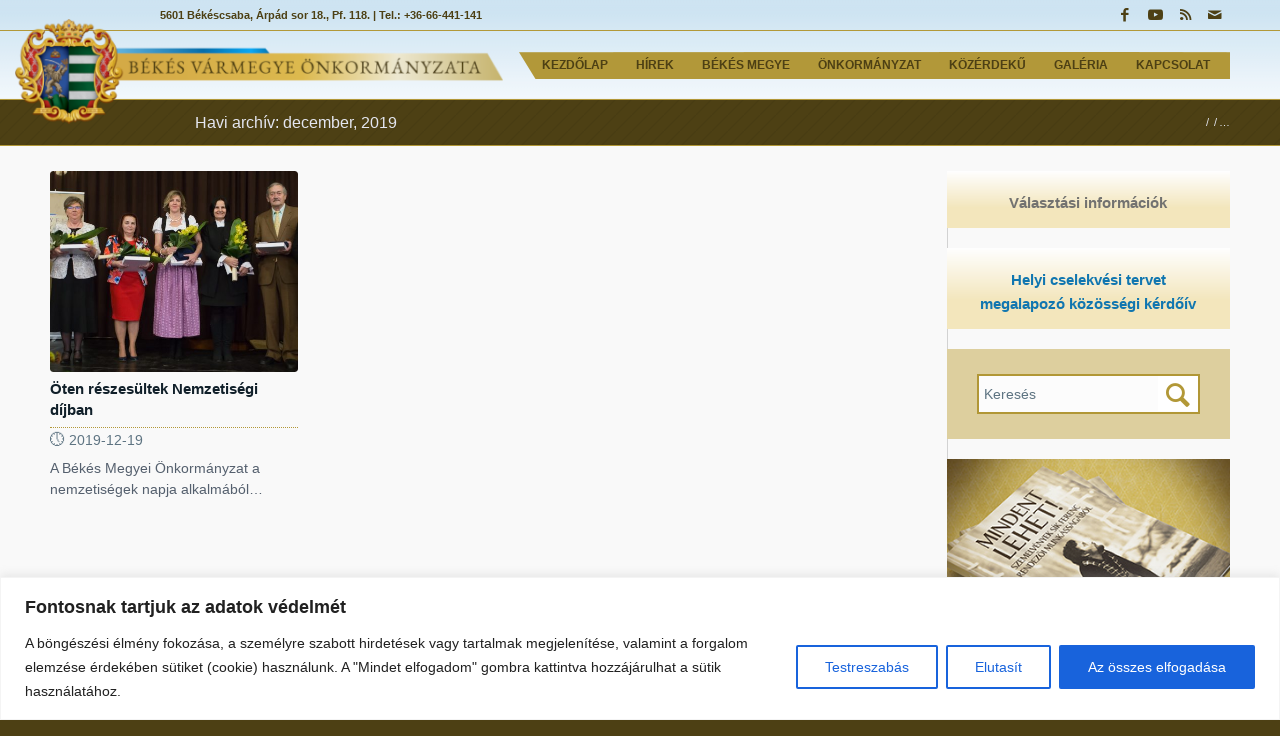

--- FILE ---
content_type: text/html; charset=UTF-8
request_url: https://www.bekesmegye.hu/2019/12/
body_size: 25695
content:
<!DOCTYPE html>
<html lang="hu" id="html" class="html_stretched responsive av-preloader-disabled  html_header_top html_logo_left html_main_nav_header html_menu_right html_custom html_header_sticky html_header_shrinking html_header_topbar_active html_mobile_menu_phone html_header_searchicon_disabled html_content_align_center html_header_unstick_top_disabled html_header_stretch_disabled html_av-submenu-hidden html_av-submenu-display-click html_av-overlay-side html_av-overlay-side-classic html_av-submenu-noclone html_entry_id_4401 av-cookies-no-cookie-consent av-default-lightbox av-no-preview html_text_menu_active av-mobile-menu-switch-default">
<head>
<meta charset="UTF-8" />


<!-- mobile setting -->
<meta name="viewport" content="width=device-width, initial-scale=1">

<!-- Scripts/CSS and wp_head hook -->
<meta name='robots' content='noindex, follow' />

	<!-- This site is optimized with the Yoast SEO plugin v19.6.1 - https://yoast.com/wordpress/plugins/seo/ -->
	<title>december 2019 - Békés Vármegye Önkormányzata</title>
	<meta property="og:locale" content="hu_HU" />
	<meta property="og:type" content="website" />
	<meta property="og:title" content="december 2019 - Békés Vármegye Önkormányzata" />
	<meta property="og:url" content="https://www.bekesmegye.hu/2019/12/" />
	<meta property="og:site_name" content="Békés Vármegye Önkormányzata" />
	<meta name="twitter:card" content="summary_large_image" />
	<script type="application/ld+json" class="yoast-schema-graph">{"@context":"https://schema.org","@graph":[{"@type":"CollectionPage","@id":"https://www.bekesmegye.hu/2019/12/","url":"https://www.bekesmegye.hu/2019/12/","name":"december 2019 - Békés Vármegye Önkormányzata","isPartOf":{"@id":"https://www.bekesmegye.hu/#website"},"primaryImageOfPage":{"@id":"https://www.bekesmegye.hu/2019/12/#primaryimage"},"image":{"@id":"https://www.bekesmegye.hu/2019/12/#primaryimage"},"thumbnailUrl":"https://www.bekesmegye.hu/wp-content/uploads/2019/12/csop-nemz.jpg","breadcrumb":{"@id":"https://www.bekesmegye.hu/2019/12/#breadcrumb"},"inLanguage":"hu"},{"@type":"ImageObject","inLanguage":"hu","@id":"https://www.bekesmegye.hu/2019/12/#primaryimage","url":"https://www.bekesmegye.hu/wp-content/uploads/2019/12/csop-nemz.jpg","contentUrl":"https://www.bekesmegye.hu/wp-content/uploads/2019/12/csop-nemz.jpg","width":794,"height":610},{"@type":"BreadcrumbList","@id":"https://www.bekesmegye.hu/2019/12/#breadcrumb","itemListElement":[{"@type":"ListItem","position":1,"name":"Kezdőlap","item":"https://www.bekesmegye.hu/"},{"@type":"ListItem","position":2,"name":"Archívumban december 2019"}]},{"@type":"WebSite","@id":"https://www.bekesmegye.hu/#website","url":"https://www.bekesmegye.hu/","name":"Békés Vármegye Önkormányzata","description":"Önkormányzati hírek, projektek, rendeletek","potentialAction":[{"@type":"SearchAction","target":{"@type":"EntryPoint","urlTemplate":"https://www.bekesmegye.hu/?s={search_term_string}"},"query-input":"required name=search_term_string"}],"inLanguage":"hu"}]}</script>
	<!-- / Yoast SEO plugin. -->


<link rel='dns-prefetch' href='//s.w.org' />
<link rel="alternate" type="application/rss+xml" title="Békés Vármegye Önkormányzata &raquo; hírcsatorna" href="https://www.bekesmegye.hu/feed/" />
<link rel="alternate" type="application/rss+xml" title="Békés Vármegye Önkormányzata &raquo; hozzászólás hírcsatorna" href="https://www.bekesmegye.hu/comments/feed/" />
<script type="text/javascript">
window._wpemojiSettings = {"baseUrl":"https:\/\/s.w.org\/images\/core\/emoji\/13.1.0\/72x72\/","ext":".png","svgUrl":"https:\/\/s.w.org\/images\/core\/emoji\/13.1.0\/svg\/","svgExt":".svg","source":{"concatemoji":"https:\/\/www.bekesmegye.hu\/wp-includes\/js\/wp-emoji-release.min.js?ver=5.9.12"}};
/*! This file is auto-generated */
!function(e,a,t){var n,r,o,i=a.createElement("canvas"),p=i.getContext&&i.getContext("2d");function s(e,t){var a=String.fromCharCode;p.clearRect(0,0,i.width,i.height),p.fillText(a.apply(this,e),0,0);e=i.toDataURL();return p.clearRect(0,0,i.width,i.height),p.fillText(a.apply(this,t),0,0),e===i.toDataURL()}function c(e){var t=a.createElement("script");t.src=e,t.defer=t.type="text/javascript",a.getElementsByTagName("head")[0].appendChild(t)}for(o=Array("flag","emoji"),t.supports={everything:!0,everythingExceptFlag:!0},r=0;r<o.length;r++)t.supports[o[r]]=function(e){if(!p||!p.fillText)return!1;switch(p.textBaseline="top",p.font="600 32px Arial",e){case"flag":return s([127987,65039,8205,9895,65039],[127987,65039,8203,9895,65039])?!1:!s([55356,56826,55356,56819],[55356,56826,8203,55356,56819])&&!s([55356,57332,56128,56423,56128,56418,56128,56421,56128,56430,56128,56423,56128,56447],[55356,57332,8203,56128,56423,8203,56128,56418,8203,56128,56421,8203,56128,56430,8203,56128,56423,8203,56128,56447]);case"emoji":return!s([10084,65039,8205,55357,56613],[10084,65039,8203,55357,56613])}return!1}(o[r]),t.supports.everything=t.supports.everything&&t.supports[o[r]],"flag"!==o[r]&&(t.supports.everythingExceptFlag=t.supports.everythingExceptFlag&&t.supports[o[r]]);t.supports.everythingExceptFlag=t.supports.everythingExceptFlag&&!t.supports.flag,t.DOMReady=!1,t.readyCallback=function(){t.DOMReady=!0},t.supports.everything||(n=function(){t.readyCallback()},a.addEventListener?(a.addEventListener("DOMContentLoaded",n,!1),e.addEventListener("load",n,!1)):(e.attachEvent("onload",n),a.attachEvent("onreadystatechange",function(){"complete"===a.readyState&&t.readyCallback()})),(n=t.source||{}).concatemoji?c(n.concatemoji):n.wpemoji&&n.twemoji&&(c(n.twemoji),c(n.wpemoji)))}(window,document,window._wpemojiSettings);
</script>
<style type="text/css">
img.wp-smiley,
img.emoji {
	display: inline !important;
	border: none !important;
	box-shadow: none !important;
	height: 1em !important;
	width: 1em !important;
	margin: 0 0.07em !important;
	vertical-align: -0.1em !important;
	background: none !important;
	padding: 0 !important;
}
</style>
	<link rel='stylesheet' id='avia-grid-css'  href='https://www.bekesmegye.hu/wp-content/themes/enfold/css/grid.css?ver=4.8.9.1' type='text/css' media='all' />
<link rel='stylesheet' id='avia-base-css'  href='https://www.bekesmegye.hu/wp-content/themes/enfold/css/base.css?ver=4.8.9.1' type='text/css' media='all' />
<link rel='stylesheet' id='avia-layout-css'  href='https://www.bekesmegye.hu/wp-content/themes/enfold/css/layout.css?ver=4.8.9.1' type='text/css' media='all' />
<link rel='stylesheet' id='avia-module-audioplayer-css'  href='https://www.bekesmegye.hu/wp-content/themes/enfold/config-templatebuilder/avia-shortcodes/audio-player/audio-player.css?ver=5.9.12' type='text/css' media='all' />
<link rel='stylesheet' id='avia-module-blog-css'  href='https://www.bekesmegye.hu/wp-content/themes/enfold/config-templatebuilder/avia-shortcodes/blog/blog.css?ver=5.9.12' type='text/css' media='all' />
<link rel='stylesheet' id='avia-module-postslider-css'  href='https://www.bekesmegye.hu/wp-content/themes/enfold/config-templatebuilder/avia-shortcodes/postslider/postslider.css?ver=5.9.12' type='text/css' media='all' />
<link rel='stylesheet' id='avia-module-button-css'  href='https://www.bekesmegye.hu/wp-content/themes/enfold/config-templatebuilder/avia-shortcodes/buttons/buttons.css?ver=5.9.12' type='text/css' media='all' />
<link rel='stylesheet' id='avia-module-buttonrow-css'  href='https://www.bekesmegye.hu/wp-content/themes/enfold/config-templatebuilder/avia-shortcodes/buttonrow/buttonrow.css?ver=5.9.12' type='text/css' media='all' />
<link rel='stylesheet' id='avia-module-button-fullwidth-css'  href='https://www.bekesmegye.hu/wp-content/themes/enfold/config-templatebuilder/avia-shortcodes/buttons_fullwidth/buttons_fullwidth.css?ver=5.9.12' type='text/css' media='all' />
<link rel='stylesheet' id='avia-module-catalogue-css'  href='https://www.bekesmegye.hu/wp-content/themes/enfold/config-templatebuilder/avia-shortcodes/catalogue/catalogue.css?ver=5.9.12' type='text/css' media='all' />
<link rel='stylesheet' id='avia-module-comments-css'  href='https://www.bekesmegye.hu/wp-content/themes/enfold/config-templatebuilder/avia-shortcodes/comments/comments.css?ver=5.9.12' type='text/css' media='all' />
<link rel='stylesheet' id='avia-module-contact-css'  href='https://www.bekesmegye.hu/wp-content/themes/enfold/config-templatebuilder/avia-shortcodes/contact/contact.css?ver=5.9.12' type='text/css' media='all' />
<link rel='stylesheet' id='avia-module-slideshow-css'  href='https://www.bekesmegye.hu/wp-content/themes/enfold/config-templatebuilder/avia-shortcodes/slideshow/slideshow.css?ver=5.9.12' type='text/css' media='all' />
<link rel='stylesheet' id='avia-module-slideshow-contentpartner-css'  href='https://www.bekesmegye.hu/wp-content/themes/enfold/config-templatebuilder/avia-shortcodes/contentslider/contentslider.css?ver=5.9.12' type='text/css' media='all' />
<link rel='stylesheet' id='avia-module-countdown-css'  href='https://www.bekesmegye.hu/wp-content/themes/enfold/config-templatebuilder/avia-shortcodes/countdown/countdown.css?ver=5.9.12' type='text/css' media='all' />
<link rel='stylesheet' id='avia-module-gallery-css'  href='https://www.bekesmegye.hu/wp-content/themes/enfold/config-templatebuilder/avia-shortcodes/gallery/gallery.css?ver=5.9.12' type='text/css' media='all' />
<link rel='stylesheet' id='avia-module-gallery-hor-css'  href='https://www.bekesmegye.hu/wp-content/themes/enfold/config-templatebuilder/avia-shortcodes/gallery_horizontal/gallery_horizontal.css?ver=5.9.12' type='text/css' media='all' />
<link rel='stylesheet' id='avia-module-maps-css'  href='https://www.bekesmegye.hu/wp-content/themes/enfold/config-templatebuilder/avia-shortcodes/google_maps/google_maps.css?ver=5.9.12' type='text/css' media='all' />
<link rel='stylesheet' id='avia-module-gridrow-css'  href='https://www.bekesmegye.hu/wp-content/themes/enfold/config-templatebuilder/avia-shortcodes/grid_row/grid_row.css?ver=5.9.12' type='text/css' media='all' />
<link rel='stylesheet' id='avia-module-heading-css'  href='https://www.bekesmegye.hu/wp-content/themes/enfold/config-templatebuilder/avia-shortcodes/heading/heading.css?ver=5.9.12' type='text/css' media='all' />
<link rel='stylesheet' id='avia-module-rotator-css'  href='https://www.bekesmegye.hu/wp-content/themes/enfold/config-templatebuilder/avia-shortcodes/headline_rotator/headline_rotator.css?ver=5.9.12' type='text/css' media='all' />
<link rel='stylesheet' id='avia-module-hr-css'  href='https://www.bekesmegye.hu/wp-content/themes/enfold/config-templatebuilder/avia-shortcodes/hr/hr.css?ver=5.9.12' type='text/css' media='all' />
<link rel='stylesheet' id='avia-module-icon-css'  href='https://www.bekesmegye.hu/wp-content/themes/enfold/config-templatebuilder/avia-shortcodes/icon/icon.css?ver=5.9.12' type='text/css' media='all' />
<link rel='stylesheet' id='avia-module-iconbox-css'  href='https://www.bekesmegye.hu/wp-content/themes/enfold/config-templatebuilder/avia-shortcodes/iconbox/iconbox.css?ver=5.9.12' type='text/css' media='all' />
<link rel='stylesheet' id='avia-module-icongrid-css'  href='https://www.bekesmegye.hu/wp-content/themes/enfold/config-templatebuilder/avia-shortcodes/icongrid/icongrid.css?ver=5.9.12' type='text/css' media='all' />
<link rel='stylesheet' id='avia-module-iconlist-css'  href='https://www.bekesmegye.hu/wp-content/themes/enfold/config-templatebuilder/avia-shortcodes/iconlist/iconlist.css?ver=5.9.12' type='text/css' media='all' />
<link rel='stylesheet' id='avia-module-image-css'  href='https://www.bekesmegye.hu/wp-content/themes/enfold/config-templatebuilder/avia-shortcodes/image/image.css?ver=5.9.12' type='text/css' media='all' />
<link rel='stylesheet' id='avia-module-hotspot-css'  href='https://www.bekesmegye.hu/wp-content/themes/enfold/config-templatebuilder/avia-shortcodes/image_hotspots/image_hotspots.css?ver=5.9.12' type='text/css' media='all' />
<link rel='stylesheet' id='avia-module-magazine-css'  href='https://www.bekesmegye.hu/wp-content/themes/enfold/config-templatebuilder/avia-shortcodes/magazine/magazine.css?ver=5.9.12' type='text/css' media='all' />
<link rel='stylesheet' id='avia-module-masonry-css'  href='https://www.bekesmegye.hu/wp-content/themes/enfold/config-templatebuilder/avia-shortcodes/masonry_entries/masonry_entries.css?ver=5.9.12' type='text/css' media='all' />
<link rel='stylesheet' id='avia-siteloader-css'  href='https://www.bekesmegye.hu/wp-content/themes/enfold/css/avia-snippet-site-preloader.css?ver=5.9.12' type='text/css' media='all' />
<link rel='stylesheet' id='avia-module-menu-css'  href='https://www.bekesmegye.hu/wp-content/themes/enfold/config-templatebuilder/avia-shortcodes/menu/menu.css?ver=5.9.12' type='text/css' media='all' />
<link rel='stylesheet' id='avia-module-notification-css'  href='https://www.bekesmegye.hu/wp-content/themes/enfold/config-templatebuilder/avia-shortcodes/notification/notification.css?ver=5.9.12' type='text/css' media='all' />
<link rel='stylesheet' id='avia-module-numbers-css'  href='https://www.bekesmegye.hu/wp-content/themes/enfold/config-templatebuilder/avia-shortcodes/numbers/numbers.css?ver=5.9.12' type='text/css' media='all' />
<link rel='stylesheet' id='avia-module-portfolio-css'  href='https://www.bekesmegye.hu/wp-content/themes/enfold/config-templatebuilder/avia-shortcodes/portfolio/portfolio.css?ver=5.9.12' type='text/css' media='all' />
<link rel='stylesheet' id='avia-module-post-metadata-css'  href='https://www.bekesmegye.hu/wp-content/themes/enfold/config-templatebuilder/avia-shortcodes/post_metadata/post_metadata.css?ver=5.9.12' type='text/css' media='all' />
<link rel='stylesheet' id='avia-module-progress-bar-css'  href='https://www.bekesmegye.hu/wp-content/themes/enfold/config-templatebuilder/avia-shortcodes/progressbar/progressbar.css?ver=5.9.12' type='text/css' media='all' />
<link rel='stylesheet' id='avia-module-promobox-css'  href='https://www.bekesmegye.hu/wp-content/themes/enfold/config-templatebuilder/avia-shortcodes/promobox/promobox.css?ver=5.9.12' type='text/css' media='all' />
<link rel='stylesheet' id='avia-sc-search-css'  href='https://www.bekesmegye.hu/wp-content/themes/enfold/config-templatebuilder/avia-shortcodes/search/search.css?ver=5.9.12' type='text/css' media='all' />
<link rel='stylesheet' id='avia-module-slideshow-accordion-css'  href='https://www.bekesmegye.hu/wp-content/themes/enfold/config-templatebuilder/avia-shortcodes/slideshow_accordion/slideshow_accordion.css?ver=5.9.12' type='text/css' media='all' />
<link rel='stylesheet' id='avia-module-slideshow-feature-image-css'  href='https://www.bekesmegye.hu/wp-content/themes/enfold/config-templatebuilder/avia-shortcodes/slideshow_feature_image/slideshow_feature_image.css?ver=5.9.12' type='text/css' media='all' />
<link rel='stylesheet' id='avia-module-slideshow-fullsize-css'  href='https://www.bekesmegye.hu/wp-content/themes/enfold/config-templatebuilder/avia-shortcodes/slideshow_fullsize/slideshow_fullsize.css?ver=5.9.12' type='text/css' media='all' />
<link rel='stylesheet' id='avia-module-slideshow-fullscreen-css'  href='https://www.bekesmegye.hu/wp-content/themes/enfold/config-templatebuilder/avia-shortcodes/slideshow_fullscreen/slideshow_fullscreen.css?ver=5.9.12' type='text/css' media='all' />
<link rel='stylesheet' id='avia-module-slideshow-ls-css'  href='https://www.bekesmegye.hu/wp-content/themes/enfold/config-templatebuilder/avia-shortcodes/slideshow_layerslider/slideshow_layerslider.css?ver=5.9.12' type='text/css' media='all' />
<link rel='stylesheet' id='avia-module-social-css'  href='https://www.bekesmegye.hu/wp-content/themes/enfold/config-templatebuilder/avia-shortcodes/social_share/social_share.css?ver=5.9.12' type='text/css' media='all' />
<link rel='stylesheet' id='avia-module-tabsection-css'  href='https://www.bekesmegye.hu/wp-content/themes/enfold/config-templatebuilder/avia-shortcodes/tab_section/tab_section.css?ver=5.9.12' type='text/css' media='all' />
<link rel='stylesheet' id='avia-module-table-css'  href='https://www.bekesmegye.hu/wp-content/themes/enfold/config-templatebuilder/avia-shortcodes/table/table.css?ver=5.9.12' type='text/css' media='all' />
<link rel='stylesheet' id='avia-module-tabs-css'  href='https://www.bekesmegye.hu/wp-content/themes/enfold/config-templatebuilder/avia-shortcodes/tabs/tabs.css?ver=5.9.12' type='text/css' media='all' />
<link rel='stylesheet' id='avia-module-team-css'  href='https://www.bekesmegye.hu/wp-content/themes/enfold/config-templatebuilder/avia-shortcodes/team/team.css?ver=5.9.12' type='text/css' media='all' />
<link rel='stylesheet' id='avia-module-testimonials-css'  href='https://www.bekesmegye.hu/wp-content/themes/enfold/config-templatebuilder/avia-shortcodes/testimonials/testimonials.css?ver=5.9.12' type='text/css' media='all' />
<link rel='stylesheet' id='avia-module-timeline-css'  href='https://www.bekesmegye.hu/wp-content/themes/enfold/config-templatebuilder/avia-shortcodes/timeline/timeline.css?ver=5.9.12' type='text/css' media='all' />
<link rel='stylesheet' id='avia-module-toggles-css'  href='https://www.bekesmegye.hu/wp-content/themes/enfold/config-templatebuilder/avia-shortcodes/toggles/toggles.css?ver=5.9.12' type='text/css' media='all' />
<link rel='stylesheet' id='avia-module-video-css'  href='https://www.bekesmegye.hu/wp-content/themes/enfold/config-templatebuilder/avia-shortcodes/video/video.css?ver=5.9.12' type='text/css' media='all' />
<link rel='stylesheet' id='wp-block-library-css'  href='https://www.bekesmegye.hu/wp-includes/css/dist/block-library/style.min.css?ver=5.9.12' type='text/css' media='all' />
<style id='global-styles-inline-css' type='text/css'>
body{--wp--preset--color--black: #000000;--wp--preset--color--cyan-bluish-gray: #abb8c3;--wp--preset--color--white: #ffffff;--wp--preset--color--pale-pink: #f78da7;--wp--preset--color--vivid-red: #cf2e2e;--wp--preset--color--luminous-vivid-orange: #ff6900;--wp--preset--color--luminous-vivid-amber: #fcb900;--wp--preset--color--light-green-cyan: #7bdcb5;--wp--preset--color--vivid-green-cyan: #00d084;--wp--preset--color--pale-cyan-blue: #8ed1fc;--wp--preset--color--vivid-cyan-blue: #0693e3;--wp--preset--color--vivid-purple: #9b51e0;--wp--preset--gradient--vivid-cyan-blue-to-vivid-purple: linear-gradient(135deg,rgba(6,147,227,1) 0%,rgb(155,81,224) 100%);--wp--preset--gradient--light-green-cyan-to-vivid-green-cyan: linear-gradient(135deg,rgb(122,220,180) 0%,rgb(0,208,130) 100%);--wp--preset--gradient--luminous-vivid-amber-to-luminous-vivid-orange: linear-gradient(135deg,rgba(252,185,0,1) 0%,rgba(255,105,0,1) 100%);--wp--preset--gradient--luminous-vivid-orange-to-vivid-red: linear-gradient(135deg,rgba(255,105,0,1) 0%,rgb(207,46,46) 100%);--wp--preset--gradient--very-light-gray-to-cyan-bluish-gray: linear-gradient(135deg,rgb(238,238,238) 0%,rgb(169,184,195) 100%);--wp--preset--gradient--cool-to-warm-spectrum: linear-gradient(135deg,rgb(74,234,220) 0%,rgb(151,120,209) 20%,rgb(207,42,186) 40%,rgb(238,44,130) 60%,rgb(251,105,98) 80%,rgb(254,248,76) 100%);--wp--preset--gradient--blush-light-purple: linear-gradient(135deg,rgb(255,206,236) 0%,rgb(152,150,240) 100%);--wp--preset--gradient--blush-bordeaux: linear-gradient(135deg,rgb(254,205,165) 0%,rgb(254,45,45) 50%,rgb(107,0,62) 100%);--wp--preset--gradient--luminous-dusk: linear-gradient(135deg,rgb(255,203,112) 0%,rgb(199,81,192) 50%,rgb(65,88,208) 100%);--wp--preset--gradient--pale-ocean: linear-gradient(135deg,rgb(255,245,203) 0%,rgb(182,227,212) 50%,rgb(51,167,181) 100%);--wp--preset--gradient--electric-grass: linear-gradient(135deg,rgb(202,248,128) 0%,rgb(113,206,126) 100%);--wp--preset--gradient--midnight: linear-gradient(135deg,rgb(2,3,129) 0%,rgb(40,116,252) 100%);--wp--preset--duotone--dark-grayscale: url('#wp-duotone-dark-grayscale');--wp--preset--duotone--grayscale: url('#wp-duotone-grayscale');--wp--preset--duotone--purple-yellow: url('#wp-duotone-purple-yellow');--wp--preset--duotone--blue-red: url('#wp-duotone-blue-red');--wp--preset--duotone--midnight: url('#wp-duotone-midnight');--wp--preset--duotone--magenta-yellow: url('#wp-duotone-magenta-yellow');--wp--preset--duotone--purple-green: url('#wp-duotone-purple-green');--wp--preset--duotone--blue-orange: url('#wp-duotone-blue-orange');--wp--preset--font-size--small: 13px;--wp--preset--font-size--medium: 20px;--wp--preset--font-size--large: 36px;--wp--preset--font-size--x-large: 42px;}.has-black-color{color: var(--wp--preset--color--black) !important;}.has-cyan-bluish-gray-color{color: var(--wp--preset--color--cyan-bluish-gray) !important;}.has-white-color{color: var(--wp--preset--color--white) !important;}.has-pale-pink-color{color: var(--wp--preset--color--pale-pink) !important;}.has-vivid-red-color{color: var(--wp--preset--color--vivid-red) !important;}.has-luminous-vivid-orange-color{color: var(--wp--preset--color--luminous-vivid-orange) !important;}.has-luminous-vivid-amber-color{color: var(--wp--preset--color--luminous-vivid-amber) !important;}.has-light-green-cyan-color{color: var(--wp--preset--color--light-green-cyan) !important;}.has-vivid-green-cyan-color{color: var(--wp--preset--color--vivid-green-cyan) !important;}.has-pale-cyan-blue-color{color: var(--wp--preset--color--pale-cyan-blue) !important;}.has-vivid-cyan-blue-color{color: var(--wp--preset--color--vivid-cyan-blue) !important;}.has-vivid-purple-color{color: var(--wp--preset--color--vivid-purple) !important;}.has-black-background-color{background-color: var(--wp--preset--color--black) !important;}.has-cyan-bluish-gray-background-color{background-color: var(--wp--preset--color--cyan-bluish-gray) !important;}.has-white-background-color{background-color: var(--wp--preset--color--white) !important;}.has-pale-pink-background-color{background-color: var(--wp--preset--color--pale-pink) !important;}.has-vivid-red-background-color{background-color: var(--wp--preset--color--vivid-red) !important;}.has-luminous-vivid-orange-background-color{background-color: var(--wp--preset--color--luminous-vivid-orange) !important;}.has-luminous-vivid-amber-background-color{background-color: var(--wp--preset--color--luminous-vivid-amber) !important;}.has-light-green-cyan-background-color{background-color: var(--wp--preset--color--light-green-cyan) !important;}.has-vivid-green-cyan-background-color{background-color: var(--wp--preset--color--vivid-green-cyan) !important;}.has-pale-cyan-blue-background-color{background-color: var(--wp--preset--color--pale-cyan-blue) !important;}.has-vivid-cyan-blue-background-color{background-color: var(--wp--preset--color--vivid-cyan-blue) !important;}.has-vivid-purple-background-color{background-color: var(--wp--preset--color--vivid-purple) !important;}.has-black-border-color{border-color: var(--wp--preset--color--black) !important;}.has-cyan-bluish-gray-border-color{border-color: var(--wp--preset--color--cyan-bluish-gray) !important;}.has-white-border-color{border-color: var(--wp--preset--color--white) !important;}.has-pale-pink-border-color{border-color: var(--wp--preset--color--pale-pink) !important;}.has-vivid-red-border-color{border-color: var(--wp--preset--color--vivid-red) !important;}.has-luminous-vivid-orange-border-color{border-color: var(--wp--preset--color--luminous-vivid-orange) !important;}.has-luminous-vivid-amber-border-color{border-color: var(--wp--preset--color--luminous-vivid-amber) !important;}.has-light-green-cyan-border-color{border-color: var(--wp--preset--color--light-green-cyan) !important;}.has-vivid-green-cyan-border-color{border-color: var(--wp--preset--color--vivid-green-cyan) !important;}.has-pale-cyan-blue-border-color{border-color: var(--wp--preset--color--pale-cyan-blue) !important;}.has-vivid-cyan-blue-border-color{border-color: var(--wp--preset--color--vivid-cyan-blue) !important;}.has-vivid-purple-border-color{border-color: var(--wp--preset--color--vivid-purple) !important;}.has-vivid-cyan-blue-to-vivid-purple-gradient-background{background: var(--wp--preset--gradient--vivid-cyan-blue-to-vivid-purple) !important;}.has-light-green-cyan-to-vivid-green-cyan-gradient-background{background: var(--wp--preset--gradient--light-green-cyan-to-vivid-green-cyan) !important;}.has-luminous-vivid-amber-to-luminous-vivid-orange-gradient-background{background: var(--wp--preset--gradient--luminous-vivid-amber-to-luminous-vivid-orange) !important;}.has-luminous-vivid-orange-to-vivid-red-gradient-background{background: var(--wp--preset--gradient--luminous-vivid-orange-to-vivid-red) !important;}.has-very-light-gray-to-cyan-bluish-gray-gradient-background{background: var(--wp--preset--gradient--very-light-gray-to-cyan-bluish-gray) !important;}.has-cool-to-warm-spectrum-gradient-background{background: var(--wp--preset--gradient--cool-to-warm-spectrum) !important;}.has-blush-light-purple-gradient-background{background: var(--wp--preset--gradient--blush-light-purple) !important;}.has-blush-bordeaux-gradient-background{background: var(--wp--preset--gradient--blush-bordeaux) !important;}.has-luminous-dusk-gradient-background{background: var(--wp--preset--gradient--luminous-dusk) !important;}.has-pale-ocean-gradient-background{background: var(--wp--preset--gradient--pale-ocean) !important;}.has-electric-grass-gradient-background{background: var(--wp--preset--gradient--electric-grass) !important;}.has-midnight-gradient-background{background: var(--wp--preset--gradient--midnight) !important;}.has-small-font-size{font-size: var(--wp--preset--font-size--small) !important;}.has-medium-font-size{font-size: var(--wp--preset--font-size--medium) !important;}.has-large-font-size{font-size: var(--wp--preset--font-size--large) !important;}.has-x-large-font-size{font-size: var(--wp--preset--font-size--x-large) !important;}
</style>
<link rel='stylesheet' id='arve-main-css'  href='https://www.bekesmegye.hu/wp-content/plugins/advanced-responsive-video-embedder/build/main.css?ver=65e39613de04e27403b1' type='text/css' media='all' />
<link rel='stylesheet' id='avia-bbpress-css'  href='https://www.bekesmegye.hu/wp-content/themes/enfold/config-bbpress/bbpress-mod.css?ver=5.9.12' type='text/css' media='all' />
<link rel='stylesheet' id='osm-map-css-css'  href='https://www.bekesmegye.hu/wp-content/plugins/osm/css/osm_map.css?ver=5.9.12' type='text/css' media='all' />
<link rel='stylesheet' id='osm-ol3-css-css'  href='https://www.bekesmegye.hu/wp-content/plugins/osm/js/OL/7.1.0/ol.css?ver=5.9.12' type='text/css' media='all' />
<link rel='stylesheet' id='osm-ol3-ext-css-css'  href='https://www.bekesmegye.hu/wp-content/plugins/osm/css/osm_map_v3.css?ver=5.9.12' type='text/css' media='all' />
<link rel='stylesheet' id='wppopups-base-css'  href='https://www.bekesmegye.hu/wp-content/plugins/wp-popups-lite/src/assets/css/wppopups-base.css?ver=2.2.0.3' type='text/css' media='all' />
<link rel='stylesheet' id='parent-style-css'  href='https://www.bekesmegye.hu/wp-content/themes/enfold/style.css?ver=5.9.12' type='text/css' media='all' />
<link rel='stylesheet' id='avia-scs-css'  href='https://www.bekesmegye.hu/wp-content/themes/enfold/css/shortcodes.css?ver=4.8.9.1' type='text/css' media='all' />
<link rel='stylesheet' id='avia-popup-css-css'  href='https://www.bekesmegye.hu/wp-content/themes/enfold/js/aviapopup/magnific-popup.css?ver=4.8.9.1' type='text/css' media='screen' />
<link rel='stylesheet' id='avia-lightbox-css'  href='https://www.bekesmegye.hu/wp-content/themes/enfold/css/avia-snippet-lightbox.css?ver=4.8.9.1' type='text/css' media='screen' />
<link rel='stylesheet' id='avia-widget-css-css'  href='https://www.bekesmegye.hu/wp-content/themes/enfold/css/avia-snippet-widget.css?ver=4.8.9.1' type='text/css' media='screen' />
<link rel='stylesheet' id='avia-dynamic-css'  href='https://www.bekesmegye.hu/wp-content/uploads/dynamic_avia/bmo_theme.css?ver=6813c4c5d0069' type='text/css' media='all' />
<link rel='stylesheet' id='avia-custom-css'  href='https://www.bekesmegye.hu/wp-content/themes/enfold/css/custom.css?ver=4.8.9.1' type='text/css' media='all' />
<link rel='stylesheet' id='avia-style-css'  href='https://www.bekesmegye.hu/wp-content/themes/enfold-child/style.css?ver=4.8.9.1' type='text/css' media='all' />
<script>
if (document.location.protocol != "https:") {
    document.location = document.URL.replace(/^http:/i, "https:");
}
</script>
<script type='text/javascript' src='https://www.bekesmegye.hu/wp-includes/js/jquery/jquery.min.js?ver=3.6.0' id='jquery-core-js'></script>
<script type='text/javascript' src='https://www.bekesmegye.hu/wp-includes/js/jquery/jquery-migrate.min.js?ver=3.3.2' id='jquery-migrate-js'></script>
<script type='text/javascript' id='cookie-law-info-js-extra'>
/* <![CDATA[ */
var _ckyConfig = {"_ipData":[],"_assetsURL":"https:\/\/www.bekesmegye.hu\/wp-content\/plugins\/cookie-law-info\/lite\/frontend\/images\/","_publicURL":"https:\/\/www.bekesmegye.hu","_expiry":"365","_categories":[{"name":"Sz\u00fcks\u00e9ges","slug":"necessary","isNecessary":true,"ccpaDoNotSell":true,"cookies":[],"active":true,"defaultConsent":{"gdpr":true,"ccpa":true}},{"name":"Funkcion\u00e1lis","slug":"functional","isNecessary":false,"ccpaDoNotSell":true,"cookies":[],"active":true,"defaultConsent":{"gdpr":false,"ccpa":false}},{"name":"Analitika","slug":"analytics","isNecessary":false,"ccpaDoNotSell":true,"cookies":[],"active":true,"defaultConsent":{"gdpr":false,"ccpa":false}},{"name":"Teljes\u00edtm\u00e9ny","slug":"performance","isNecessary":false,"ccpaDoNotSell":true,"cookies":[],"active":true,"defaultConsent":{"gdpr":false,"ccpa":false}},{"name":"Hirdet\u00e9s","slug":"advertisement","isNecessary":false,"ccpaDoNotSell":true,"cookies":[],"active":true,"defaultConsent":{"gdpr":false,"ccpa":false}}],"_activeLaw":"gdpr","_rootDomain":"","_block":"1","_showBanner":"1","_bannerConfig":{"settings":{"type":"banner","preferenceCenterType":"popup","position":"bottom","applicableLaw":"gdpr"},"behaviours":{"reloadBannerOnAccept":false,"loadAnalyticsByDefault":false,"animations":{"onLoad":"animate","onHide":"sticky"}},"config":{"revisitConsent":{"status":true,"tag":"revisit-consent","position":"bottom-left","meta":{"url":"#"},"styles":{"background-color":"#0056A7"},"elements":{"title":{"type":"text","tag":"revisit-consent-title","status":true,"styles":{"color":"#0056a7"}}}},"preferenceCenter":{"toggle":{"status":true,"tag":"detail-category-toggle","type":"toggle","states":{"active":{"styles":{"background-color":"#1863DC"}},"inactive":{"styles":{"background-color":"#D0D5D2"}}}}},"categoryPreview":{"status":false,"toggle":{"status":true,"tag":"detail-category-preview-toggle","type":"toggle","states":{"active":{"styles":{"background-color":"#1863DC"}},"inactive":{"styles":{"background-color":"#D0D5D2"}}}}},"videoPlaceholder":{"status":true,"styles":{"background-color":"#000000","border-color":"#000000","color":"#ffffff"}},"readMore":{"status":false,"tag":"readmore-button","type":"link","meta":{"noFollow":true,"newTab":true},"styles":{"color":"#1863DC","background-color":"transparent","border-color":"transparent"}},"auditTable":{"status":true},"optOption":{"status":true,"toggle":{"status":true,"tag":"optout-option-toggle","type":"toggle","states":{"active":{"styles":{"background-color":"#1863dc"}},"inactive":{"styles":{"background-color":"#FFFFFF"}}}}}}},"_version":"3.1.8","_logConsent":"1","_tags":[{"tag":"accept-button","styles":{"color":"#FFFFFF","background-color":"#1863DC","border-color":"#1863DC"}},{"tag":"reject-button","styles":{"color":"#1863DC","background-color":"transparent","border-color":"#1863DC"}},{"tag":"settings-button","styles":{"color":"#1863DC","background-color":"transparent","border-color":"#1863DC"}},{"tag":"readmore-button","styles":{"color":"#1863DC","background-color":"transparent","border-color":"transparent"}},{"tag":"donotsell-button","styles":{"color":"#1863DC","background-color":"transparent","border-color":"transparent"}},{"tag":"accept-button","styles":{"color":"#FFFFFF","background-color":"#1863DC","border-color":"#1863DC"}},{"tag":"revisit-consent","styles":{"background-color":"#0056A7"}}],"_shortCodes":[{"key":"cky_readmore","content":"<a href=\"#\" class=\"cky-policy\" aria-label=\"Cookie-szab\u00e1lyzat\" target=\"_blank\" rel=\"noopener\" data-cky-tag=\"readmore-button\">Cookie-szab\u00e1lyzat<\/a>","tag":"readmore-button","status":false,"attributes":{"rel":"nofollow","target":"_blank"}},{"key":"cky_show_desc","content":"<button class=\"cky-show-desc-btn\" data-cky-tag=\"show-desc-button\" aria-label=\"Mutass t\u00f6bbet\">Mutass t\u00f6bbet<\/button>","tag":"show-desc-button","status":true,"attributes":[]},{"key":"cky_hide_desc","content":"<button class=\"cky-show-desc-btn\" data-cky-tag=\"hide-desc-button\" aria-label=\"Mutass kevesebbet\">Mutass kevesebbet<\/button>","tag":"hide-desc-button","status":true,"attributes":[]},{"key":"cky_category_toggle_label","content":"[cky_{{status}}_category_label] [cky_preference_{{category_slug}}_title]","tag":"","status":true,"attributes":[]},{"key":"cky_enable_category_label","content":"Enged\u00e9lyezze","tag":"","status":true,"attributes":[]},{"key":"cky_disable_category_label","content":"Letilt\u00e1s","tag":"","status":true,"attributes":[]},{"key":"cky_video_placeholder","content":"<div class=\"video-placeholder-normal\" data-cky-tag=\"video-placeholder\" id=\"[UNIQUEID]\"><p class=\"video-placeholder-text-normal\" data-cky-tag=\"placeholder-title\">K\u00e9rj\u00fck, fogadja el a cookie-k beleegyez\u00e9s\u00e9t<\/p><\/div>","tag":"","status":true,"attributes":[]},{"key":"cky_enable_optout_label","content":"Enged\u00e9lyezze","tag":"","status":true,"attributes":[]},{"key":"cky_disable_optout_label","content":"Letilt\u00e1s","tag":"","status":true,"attributes":[]},{"key":"cky_optout_toggle_label","content":"[cky_{{status}}_optout_label] [cky_optout_option_title]","tag":"","status":true,"attributes":[]},{"key":"cky_optout_option_title","content":"Ne \u00c9rt\u00e9kes\u00edtse vagy Ossza Meg SZem\u00e9lyes Adataimat","tag":"","status":true,"attributes":[]},{"key":"cky_optout_close_label","content":"Bez\u00e1r\u00e1s","tag":"","status":true,"attributes":[]}],"_rtl":"","_providersToBlock":[]};
var _ckyStyles = {"css":".cky-overlay{background: #000000; opacity: 0.4; position: fixed; top: 0; left: 0; width: 100%; height: 100%; z-index: 99999999;}.cky-hide{display: none;}.cky-btn-revisit-wrapper{display: flex; align-items: center; justify-content: center; background: #0056a7; width: 45px; height: 45px; border-radius: 50%; position: fixed; z-index: 999999; cursor: pointer;}.cky-revisit-bottom-left{bottom: 15px; left: 15px;}.cky-revisit-bottom-right{bottom: 15px; right: 15px;}.cky-btn-revisit-wrapper .cky-btn-revisit{display: flex; align-items: center; justify-content: center; background: none; border: none; cursor: pointer; position: relative; margin: 0; padding: 0;}.cky-btn-revisit-wrapper .cky-btn-revisit img{max-width: fit-content; margin: 0; height: 30px; width: 30px;}.cky-revisit-bottom-left:hover::before{content: attr(data-tooltip); position: absolute; background: #4e4b66; color: #ffffff; left: calc(100% + 7px); font-size: 12px; line-height: 16px; width: max-content; padding: 4px 8px; border-radius: 4px;}.cky-revisit-bottom-left:hover::after{position: absolute; content: \"\"; border: 5px solid transparent; left: calc(100% + 2px); border-left-width: 0; border-right-color: #4e4b66;}.cky-revisit-bottom-right:hover::before{content: attr(data-tooltip); position: absolute; background: #4e4b66; color: #ffffff; right: calc(100% + 7px); font-size: 12px; line-height: 16px; width: max-content; padding: 4px 8px; border-radius: 4px;}.cky-revisit-bottom-right:hover::after{position: absolute; content: \"\"; border: 5px solid transparent; right: calc(100% + 2px); border-right-width: 0; border-left-color: #4e4b66;}.cky-revisit-hide{display: none;}.cky-consent-container{position: fixed; width: 100%; box-sizing: border-box; z-index: 9999999;}.cky-consent-container .cky-consent-bar{background: #ffffff; border: 1px solid; padding: 16.5px 24px; box-shadow: 0 -1px 10px 0 #acabab4d;}.cky-banner-bottom{bottom: 0; left: 0;}.cky-banner-top{top: 0; left: 0;}.cky-custom-brand-logo-wrapper .cky-custom-brand-logo{width: 100px; height: auto; margin: 0 0 12px 0;}.cky-notice .cky-title{color: #212121; font-weight: 700; font-size: 18px; line-height: 24px; margin: 0 0 12px 0;}.cky-notice-group{display: flex; justify-content: space-between; align-items: center; font-size: 14px; line-height: 24px; font-weight: 400;}.cky-notice-des *,.cky-preference-content-wrapper *,.cky-accordion-header-des *,.cky-gpc-wrapper .cky-gpc-desc *{font-size: 14px;}.cky-notice-des{color: #212121; font-size: 14px; line-height: 24px; font-weight: 400;}.cky-notice-des img{height: 25px; width: 25px;}.cky-consent-bar .cky-notice-des p,.cky-gpc-wrapper .cky-gpc-desc p,.cky-preference-body-wrapper .cky-preference-content-wrapper p,.cky-accordion-header-wrapper .cky-accordion-header-des p,.cky-cookie-des-table li div:last-child p{color: inherit; margin-top: 0;}.cky-notice-des P:last-child,.cky-preference-content-wrapper p:last-child,.cky-cookie-des-table li div:last-child p:last-child,.cky-gpc-wrapper .cky-gpc-desc p:last-child{margin-bottom: 0;}.cky-notice-des a.cky-policy,.cky-notice-des button.cky-policy{font-size: 14px; color: #1863dc; white-space: nowrap; cursor: pointer; background: transparent; border: 1px solid; text-decoration: underline;}.cky-notice-des button.cky-policy{padding: 0;}.cky-notice-des a.cky-policy:focus-visible,.cky-notice-des button.cky-policy:focus-visible,.cky-preference-content-wrapper .cky-show-desc-btn:focus-visible,.cky-accordion-header .cky-accordion-btn:focus-visible,.cky-preference-header .cky-btn-close:focus-visible,.cky-switch input[type=\"checkbox\"]:focus-visible,.cky-footer-wrapper a:focus-visible,.cky-btn:focus-visible{outline: 2px solid #1863dc; outline-offset: 2px;}.cky-btn:focus:not(:focus-visible),.cky-accordion-header .cky-accordion-btn:focus:not(:focus-visible),.cky-preference-content-wrapper .cky-show-desc-btn:focus:not(:focus-visible),.cky-btn-revisit-wrapper .cky-btn-revisit:focus:not(:focus-visible),.cky-preference-header .cky-btn-close:focus:not(:focus-visible),.cky-consent-bar .cky-banner-btn-close:focus:not(:focus-visible){outline: 0;}button.cky-show-desc-btn:not(:hover):not(:active){color: #1863dc; background: transparent;}button.cky-accordion-btn:not(:hover):not(:active),button.cky-banner-btn-close:not(:hover):not(:active),button.cky-btn-close:not(:hover):not(:active),button.cky-btn-revisit:not(:hover):not(:active){background: transparent;}.cky-consent-bar button:hover,.cky-modal.cky-modal-open button:hover,.cky-consent-bar button:focus,.cky-modal.cky-modal-open button:focus{text-decoration: none;}.cky-notice-btn-wrapper{display: flex; justify-content: center; align-items: center; margin-left: 15px;}.cky-notice-btn-wrapper .cky-btn{text-shadow: none; box-shadow: none;}.cky-btn{font-size: 14px; font-family: inherit; line-height: 24px; padding: 8px 27px; font-weight: 500; margin: 0 8px 0 0; border-radius: 2px; white-space: nowrap; cursor: pointer; text-align: center; text-transform: none; min-height: 0;}.cky-btn:hover{opacity: 0.8;}.cky-btn-customize{color: #1863dc; background: transparent; border: 2px solid #1863dc;}.cky-btn-reject{color: #1863dc; background: transparent; border: 2px solid #1863dc;}.cky-btn-accept{background: #1863dc; color: #ffffff; border: 2px solid #1863dc;}.cky-btn:last-child{margin-right: 0;}@media (max-width: 768px){.cky-notice-group{display: block;}.cky-notice-btn-wrapper{margin-left: 0;}.cky-notice-btn-wrapper .cky-btn{flex: auto; max-width: 100%; margin-top: 10px; white-space: unset;}}@media (max-width: 576px){.cky-notice-btn-wrapper{flex-direction: column;}.cky-custom-brand-logo-wrapper, .cky-notice .cky-title, .cky-notice-des, .cky-notice-btn-wrapper{padding: 0 28px;}.cky-consent-container .cky-consent-bar{padding: 16.5px 0;}.cky-notice-des{max-height: 40vh; overflow-y: scroll;}.cky-notice-btn-wrapper .cky-btn{width: 100%; padding: 8px; margin-right: 0;}.cky-notice-btn-wrapper .cky-btn-accept{order: 1;}.cky-notice-btn-wrapper .cky-btn-reject{order: 3;}.cky-notice-btn-wrapper .cky-btn-customize{order: 2;}}@media (max-width: 425px){.cky-custom-brand-logo-wrapper, .cky-notice .cky-title, .cky-notice-des, .cky-notice-btn-wrapper{padding: 0 24px;}.cky-notice-btn-wrapper{flex-direction: column;}.cky-btn{width: 100%; margin: 10px 0 0 0;}.cky-notice-btn-wrapper .cky-btn-customize{order: 2;}.cky-notice-btn-wrapper .cky-btn-reject{order: 3;}.cky-notice-btn-wrapper .cky-btn-accept{order: 1; margin-top: 16px;}}@media (max-width: 352px){.cky-notice .cky-title{font-size: 16px;}.cky-notice-des *{font-size: 12px;}.cky-notice-des, .cky-btn{font-size: 12px;}}.cky-modal.cky-modal-open{display: flex; visibility: visible; -webkit-transform: translate(-50%, -50%); -moz-transform: translate(-50%, -50%); -ms-transform: translate(-50%, -50%); -o-transform: translate(-50%, -50%); transform: translate(-50%, -50%); top: 50%; left: 50%; transition: all 1s ease;}.cky-modal{box-shadow: 0 32px 68px rgba(0, 0, 0, 0.3); margin: 0 auto; position: fixed; max-width: 100%; background: #ffffff; top: 50%; box-sizing: border-box; border-radius: 6px; z-index: 999999999; color: #212121; -webkit-transform: translate(-50%, 100%); -moz-transform: translate(-50%, 100%); -ms-transform: translate(-50%, 100%); -o-transform: translate(-50%, 100%); transform: translate(-50%, 100%); visibility: hidden; transition: all 0s ease;}.cky-preference-center{max-height: 79vh; overflow: hidden; width: 845px; overflow: hidden; flex: 1 1 0; display: flex; flex-direction: column; border-radius: 6px;}.cky-preference-header{display: flex; align-items: center; justify-content: space-between; padding: 22px 24px; border-bottom: 1px solid;}.cky-preference-header .cky-preference-title{font-size: 18px; font-weight: 700; line-height: 24px;}.cky-preference-header .cky-btn-close{margin: 0; cursor: pointer; vertical-align: middle; padding: 0; background: none; border: none; width: auto; height: auto; min-height: 0; line-height: 0; text-shadow: none; box-shadow: none;}.cky-preference-header .cky-btn-close img{margin: 0; height: 10px; width: 10px;}.cky-preference-body-wrapper{padding: 0 24px; flex: 1; overflow: auto; box-sizing: border-box;}.cky-preference-content-wrapper,.cky-gpc-wrapper .cky-gpc-desc{font-size: 14px; line-height: 24px; font-weight: 400; padding: 12px 0;}.cky-preference-content-wrapper{border-bottom: 1px solid;}.cky-preference-content-wrapper img{height: 25px; width: 25px;}.cky-preference-content-wrapper .cky-show-desc-btn{font-size: 14px; font-family: inherit; color: #1863dc; text-decoration: none; line-height: 24px; padding: 0; margin: 0; white-space: nowrap; cursor: pointer; background: transparent; border-color: transparent; text-transform: none; min-height: 0; text-shadow: none; box-shadow: none;}.cky-accordion-wrapper{margin-bottom: 10px;}.cky-accordion{border-bottom: 1px solid;}.cky-accordion:last-child{border-bottom: none;}.cky-accordion .cky-accordion-item{display: flex; margin-top: 10px;}.cky-accordion .cky-accordion-body{display: none;}.cky-accordion.cky-accordion-active .cky-accordion-body{display: block; padding: 0 22px; margin-bottom: 16px;}.cky-accordion-header-wrapper{cursor: pointer; width: 100%;}.cky-accordion-item .cky-accordion-header{display: flex; justify-content: space-between; align-items: center;}.cky-accordion-header .cky-accordion-btn{font-size: 16px; font-family: inherit; color: #212121; line-height: 24px; background: none; border: none; font-weight: 700; padding: 0; margin: 0; cursor: pointer; text-transform: none; min-height: 0; text-shadow: none; box-shadow: none;}.cky-accordion-header .cky-always-active{color: #008000; font-weight: 600; line-height: 24px; font-size: 14px;}.cky-accordion-header-des{font-size: 14px; line-height: 24px; margin: 10px 0 16px 0;}.cky-accordion-chevron{margin-right: 22px; position: relative; cursor: pointer;}.cky-accordion-chevron-hide{display: none;}.cky-accordion .cky-accordion-chevron i::before{content: \"\"; position: absolute; border-right: 1.4px solid; border-bottom: 1.4px solid; border-color: inherit; height: 6px; width: 6px; -webkit-transform: rotate(-45deg); -moz-transform: rotate(-45deg); -ms-transform: rotate(-45deg); -o-transform: rotate(-45deg); transform: rotate(-45deg); transition: all 0.2s ease-in-out; top: 8px;}.cky-accordion.cky-accordion-active .cky-accordion-chevron i::before{-webkit-transform: rotate(45deg); -moz-transform: rotate(45deg); -ms-transform: rotate(45deg); -o-transform: rotate(45deg); transform: rotate(45deg);}.cky-audit-table{background: #f4f4f4; border-radius: 6px;}.cky-audit-table .cky-empty-cookies-text{color: inherit; font-size: 12px; line-height: 24px; margin: 0; padding: 10px;}.cky-audit-table .cky-cookie-des-table{font-size: 12px; line-height: 24px; font-weight: normal; padding: 15px 10px; border-bottom: 1px solid; border-bottom-color: inherit; margin: 0;}.cky-audit-table .cky-cookie-des-table:last-child{border-bottom: none;}.cky-audit-table .cky-cookie-des-table li{list-style-type: none; display: flex; padding: 3px 0;}.cky-audit-table .cky-cookie-des-table li:first-child{padding-top: 0;}.cky-cookie-des-table li div:first-child{width: 100px; font-weight: 600; word-break: break-word; word-wrap: break-word;}.cky-cookie-des-table li div:last-child{flex: 1; word-break: break-word; word-wrap: break-word; margin-left: 8px;}.cky-footer-shadow{display: block; width: 100%; height: 40px; background: linear-gradient(180deg, rgba(255, 255, 255, 0) 0%, #ffffff 100%); position: absolute; bottom: calc(100% - 1px);}.cky-footer-wrapper{position: relative;}.cky-prefrence-btn-wrapper{display: flex; flex-wrap: wrap; align-items: center; justify-content: center; padding: 22px 24px; border-top: 1px solid;}.cky-prefrence-btn-wrapper .cky-btn{flex: auto; max-width: 100%; text-shadow: none; box-shadow: none;}.cky-btn-preferences{color: #1863dc; background: transparent; border: 2px solid #1863dc;}.cky-preference-header,.cky-preference-body-wrapper,.cky-preference-content-wrapper,.cky-accordion-wrapper,.cky-accordion,.cky-accordion-wrapper,.cky-footer-wrapper,.cky-prefrence-btn-wrapper{border-color: inherit;}@media (max-width: 845px){.cky-modal{max-width: calc(100% - 16px);}}@media (max-width: 576px){.cky-modal{max-width: 100%;}.cky-preference-center{max-height: 100vh;}.cky-prefrence-btn-wrapper{flex-direction: column;}.cky-accordion.cky-accordion-active .cky-accordion-body{padding-right: 0;}.cky-prefrence-btn-wrapper .cky-btn{width: 100%; margin: 10px 0 0 0;}.cky-prefrence-btn-wrapper .cky-btn-reject{order: 3;}.cky-prefrence-btn-wrapper .cky-btn-accept{order: 1; margin-top: 0;}.cky-prefrence-btn-wrapper .cky-btn-preferences{order: 2;}}@media (max-width: 425px){.cky-accordion-chevron{margin-right: 15px;}.cky-notice-btn-wrapper{margin-top: 0;}.cky-accordion.cky-accordion-active .cky-accordion-body{padding: 0 15px;}}@media (max-width: 352px){.cky-preference-header .cky-preference-title{font-size: 16px;}.cky-preference-header{padding: 16px 24px;}.cky-preference-content-wrapper *, .cky-accordion-header-des *{font-size: 12px;}.cky-preference-content-wrapper, .cky-preference-content-wrapper .cky-show-more, .cky-accordion-header .cky-always-active, .cky-accordion-header-des, .cky-preference-content-wrapper .cky-show-desc-btn, .cky-notice-des a.cky-policy{font-size: 12px;}.cky-accordion-header .cky-accordion-btn{font-size: 14px;}}.cky-switch{display: flex;}.cky-switch input[type=\"checkbox\"]{position: relative; width: 44px; height: 24px; margin: 0; background: #d0d5d2; -webkit-appearance: none; border-radius: 50px; cursor: pointer; outline: 0; border: none; top: 0;}.cky-switch input[type=\"checkbox\"]:checked{background: #1863dc;}.cky-switch input[type=\"checkbox\"]:before{position: absolute; content: \"\"; height: 20px; width: 20px; left: 2px; bottom: 2px; border-radius: 50%; background-color: white; -webkit-transition: 0.4s; transition: 0.4s; margin: 0;}.cky-switch input[type=\"checkbox\"]:after{display: none;}.cky-switch input[type=\"checkbox\"]:checked:before{-webkit-transform: translateX(20px); -ms-transform: translateX(20px); transform: translateX(20px);}@media (max-width: 425px){.cky-switch input[type=\"checkbox\"]{width: 38px; height: 21px;}.cky-switch input[type=\"checkbox\"]:before{height: 17px; width: 17px;}.cky-switch input[type=\"checkbox\"]:checked:before{-webkit-transform: translateX(17px); -ms-transform: translateX(17px); transform: translateX(17px);}}.cky-consent-bar .cky-banner-btn-close{position: absolute; right: 9px; top: 5px; background: none; border: none; cursor: pointer; padding: 0; margin: 0; min-height: 0; line-height: 0; height: auto; width: auto; text-shadow: none; box-shadow: none;}.cky-consent-bar .cky-banner-btn-close img{height: 9px; width: 9px; margin: 0;}.cky-notice-btn-wrapper .cky-btn-do-not-sell{font-size: 14px; line-height: 24px; padding: 6px 0; margin: 0; font-weight: 500; background: none; border-radius: 2px; border: none; white-space: nowrap; cursor: pointer; text-align: left; color: #1863dc; background: transparent; border-color: transparent; box-shadow: none; text-shadow: none;}.cky-consent-bar .cky-banner-btn-close:focus-visible,.cky-notice-btn-wrapper .cky-btn-do-not-sell:focus-visible,.cky-opt-out-btn-wrapper .cky-btn:focus-visible,.cky-opt-out-checkbox-wrapper input[type=\"checkbox\"].cky-opt-out-checkbox:focus-visible{outline: 2px solid #1863dc; outline-offset: 2px;}@media (max-width: 768px){.cky-notice-btn-wrapper{margin-left: 0; margin-top: 10px; justify-content: left;}.cky-notice-btn-wrapper .cky-btn-do-not-sell{padding: 0;}}@media (max-width: 352px){.cky-notice-btn-wrapper .cky-btn-do-not-sell, .cky-notice-des a.cky-policy{font-size: 12px;}}.cky-opt-out-wrapper{padding: 12px 0;}.cky-opt-out-wrapper .cky-opt-out-checkbox-wrapper{display: flex; align-items: center;}.cky-opt-out-checkbox-wrapper .cky-opt-out-checkbox-label{font-size: 16px; font-weight: 700; line-height: 24px; margin: 0 0 0 12px; cursor: pointer;}.cky-opt-out-checkbox-wrapper input[type=\"checkbox\"].cky-opt-out-checkbox{background-color: #ffffff; border: 1px solid black; width: 20px; height: 18.5px; margin: 0; -webkit-appearance: none; position: relative; display: flex; align-items: center; justify-content: center; border-radius: 2px; cursor: pointer;}.cky-opt-out-checkbox-wrapper input[type=\"checkbox\"].cky-opt-out-checkbox:checked{background-color: #1863dc; border: none;}.cky-opt-out-checkbox-wrapper input[type=\"checkbox\"].cky-opt-out-checkbox:checked::after{left: 6px; bottom: 4px; width: 7px; height: 13px; border: solid #ffffff; border-width: 0 3px 3px 0; border-radius: 2px; -webkit-transform: rotate(45deg); -ms-transform: rotate(45deg); transform: rotate(45deg); content: \"\"; position: absolute; box-sizing: border-box;}.cky-opt-out-checkbox-wrapper.cky-disabled .cky-opt-out-checkbox-label,.cky-opt-out-checkbox-wrapper.cky-disabled input[type=\"checkbox\"].cky-opt-out-checkbox{cursor: no-drop;}.cky-gpc-wrapper{margin: 0 0 0 32px;}.cky-footer-wrapper .cky-opt-out-btn-wrapper{display: flex; flex-wrap: wrap; align-items: center; justify-content: center; padding: 22px 24px;}.cky-opt-out-btn-wrapper .cky-btn{flex: auto; max-width: 100%; text-shadow: none; box-shadow: none;}.cky-opt-out-btn-wrapper .cky-btn-cancel{border: 1px solid #dedfe0; background: transparent; color: #858585;}.cky-opt-out-btn-wrapper .cky-btn-confirm{background: #1863dc; color: #ffffff; border: 1px solid #1863dc;}@media (max-width: 352px){.cky-opt-out-checkbox-wrapper .cky-opt-out-checkbox-label{font-size: 14px;}.cky-gpc-wrapper .cky-gpc-desc, .cky-gpc-wrapper .cky-gpc-desc *{font-size: 12px;}.cky-opt-out-checkbox-wrapper input[type=\"checkbox\"].cky-opt-out-checkbox{width: 16px; height: 16px;}.cky-opt-out-checkbox-wrapper input[type=\"checkbox\"].cky-opt-out-checkbox:checked::after{left: 5px; bottom: 4px; width: 3px; height: 9px;}.cky-gpc-wrapper{margin: 0 0 0 28px;}}.video-placeholder-youtube{background-size: 100% 100%; background-position: center; background-repeat: no-repeat; background-color: #b2b0b059; position: relative; display: flex; align-items: center; justify-content: center; max-width: 100%;}.video-placeholder-text-youtube{text-align: center; align-items: center; padding: 10px 16px; background-color: #000000cc; color: #ffffff; border: 1px solid; border-radius: 2px; cursor: pointer;}.video-placeholder-normal{background-image: url(\"\/wp-content\/plugins\/cookie-law-info\/lite\/frontend\/images\/placeholder.svg\"); background-size: 80px; background-position: center; background-repeat: no-repeat; background-color: #b2b0b059; position: relative; display: flex; align-items: flex-end; justify-content: center; max-width: 100%;}.video-placeholder-text-normal{align-items: center; padding: 10px 16px; text-align: center; border: 1px solid; border-radius: 2px; cursor: pointer;}.cky-rtl{direction: rtl; text-align: right;}.cky-rtl .cky-banner-btn-close{left: 9px; right: auto;}.cky-rtl .cky-notice-btn-wrapper .cky-btn:last-child{margin-right: 8px;}.cky-rtl .cky-notice-btn-wrapper .cky-btn:first-child{margin-right: 0;}.cky-rtl .cky-notice-btn-wrapper{margin-left: 0; margin-right: 15px;}.cky-rtl .cky-prefrence-btn-wrapper .cky-btn{margin-right: 8px;}.cky-rtl .cky-prefrence-btn-wrapper .cky-btn:first-child{margin-right: 0;}.cky-rtl .cky-accordion .cky-accordion-chevron i::before{border: none; border-left: 1.4px solid; border-top: 1.4px solid; left: 12px;}.cky-rtl .cky-accordion.cky-accordion-active .cky-accordion-chevron i::before{-webkit-transform: rotate(-135deg); -moz-transform: rotate(-135deg); -ms-transform: rotate(-135deg); -o-transform: rotate(-135deg); transform: rotate(-135deg);}@media (max-width: 768px){.cky-rtl .cky-notice-btn-wrapper{margin-right: 0;}}@media (max-width: 576px){.cky-rtl .cky-notice-btn-wrapper .cky-btn:last-child{margin-right: 0;}.cky-rtl .cky-prefrence-btn-wrapper .cky-btn{margin-right: 0;}.cky-rtl .cky-accordion.cky-accordion-active .cky-accordion-body{padding: 0 22px 0 0;}}@media (max-width: 425px){.cky-rtl .cky-accordion.cky-accordion-active .cky-accordion-body{padding: 0 15px 0 0;}}.cky-rtl .cky-opt-out-btn-wrapper .cky-btn{margin-right: 12px;}.cky-rtl .cky-opt-out-btn-wrapper .cky-btn:first-child{margin-right: 0;}.cky-rtl .cky-opt-out-checkbox-wrapper .cky-opt-out-checkbox-label{margin: 0 12px 0 0;}"};
/* ]]> */
</script>
<script type='text/javascript' src='https://www.bekesmegye.hu/wp-content/plugins/cookie-law-info/lite/frontend/js/script.min.js?ver=3.1.8' id='cookie-law-info-js'></script>
<script type='text/javascript' src='https://www.bekesmegye.hu/wp-content/plugins/osm/js/OL/2.13.1/OpenLayers.js?ver=5.9.12' id='osm-ol-library-js'></script>
<script type='text/javascript' src='https://www.bekesmegye.hu/wp-content/plugins/osm/js/OSM/openlayers/OpenStreetMap.js?ver=5.9.12' id='osm-osm-library-js'></script>
<script type='text/javascript' src='https://www.bekesmegye.hu/wp-content/plugins/osm/js/OSeaM/harbours.js?ver=5.9.12' id='osm-harbours-library-js'></script>
<script type='text/javascript' src='https://www.bekesmegye.hu/wp-content/plugins/osm/js/OSeaM/map_utils.js?ver=5.9.12' id='osm-map-utils-library-js'></script>
<script type='text/javascript' src='https://www.bekesmegye.hu/wp-content/plugins/osm/js/OSeaM/utilities.js?ver=5.9.12' id='osm-utilities-library-js'></script>
<script type='text/javascript' src='https://www.bekesmegye.hu/wp-content/plugins/osm/js/osm-plugin-lib.js?ver=5.9.12' id='OsmScript-js'></script>
<script type='text/javascript' src='https://www.bekesmegye.hu/wp-content/plugins/osm/js/polyfill/v2/polyfill.min.js?features=requestAnimationFrame%2CElement.prototype.classList%2CURL&#038;ver=5.9.12' id='osm-polyfill-js'></script>
<script type='text/javascript' src='https://www.bekesmegye.hu/wp-content/plugins/osm/js/OL/7.1.0/ol.js?ver=5.9.12' id='osm-ol3-library-js'></script>
<script type='text/javascript' src='https://www.bekesmegye.hu/wp-content/plugins/osm/js/osm-v3-plugin-lib.js?ver=5.9.12' id='osm-ol3-ext-library-js'></script>
<script type='text/javascript' src='https://www.bekesmegye.hu/wp-content/plugins/osm/js/osm-metabox-events.js?ver=5.9.12' id='osm-ol3-metabox-events-js'></script>
<script type='text/javascript' src='https://www.bekesmegye.hu/wp-content/plugins/osm/js/osm-startup-lib.js?ver=5.9.12' id='osm-map-startup-js'></script>
<script type='text/javascript' src='https://www.bekesmegye.hu/wp-content/themes/enfold/js/avia-compat.js?ver=4.8.9.1' id='avia-compat-js'></script>
<link rel="https://api.w.org/" href="https://www.bekesmegye.hu/wp-json/" /><link rel="EditURI" type="application/rsd+xml" title="RSD" href="https://www.bekesmegye.hu/xmlrpc.php?rsd" />
<link rel="wlwmanifest" type="application/wlwmanifest+xml" href="https://www.bekesmegye.hu/wp-includes/wlwmanifest.xml" /> 
<meta name="generator" content="WordPress 5.9.12" />
<style id="cky-style-inline">[data-cky-tag]{visibility:hidden;}</style><!-- start Simple Custom CSS and JS -->
<style type="text/css">
.ls-gui-element.ls-media-unmute {
  display: none !important;
}</style>
<!-- end Simple Custom CSS and JS -->
<!-- start Simple Custom CSS and JS -->
<script type="text/javascript">
jQuery(document).ready(function( $ ){
    $('img').each(function() {
      const alt = $(this).attr('alt')
      if(!alt || !alt.length) $(this).attr('alt', 'image')
    })
  
      $('a').each(function() {
        const text = $(this).text()
        if(!text || !text.length) {
          $(this).attr('aria-label', 'link')
          $(this).attr('name', 'link')
        }
      })
  
  $('.iconfont.av-magazine-entry-icon').each(function() {
    $(this).removeAttr('aria-hidden')
  })
});</script>
<!-- end Simple Custom CSS and JS -->
<script type="text/javascript"> 

/**  all layers have to be in this global array - in further process each map will have something like vectorM[map_ol3js_n][layer_n] */
var vectorM = [[]];


/** put translations from PHP/mo to JavaScript */
var translations = [];

/** global GET-Parameters */
var HTTP_GET_VARS = [];

</script><!-- OSM plugin V6.1.9: did not add geo meta tags. --> 
<link rel="profile" href="https://gmpg.org/xfn/11" />
<link rel="alternate" type="application/rss+xml" title="Békés Vármegye Önkormányzata RSS2 Feed" href="https://www.bekesmegye.hu/feed/" />
<link rel="pingback" href="https://www.bekesmegye.hu/xmlrpc.php" />

<style type='text/css' media='screen'>
 #top #header_main > .container, #top #header_main > .container .main_menu  .av-main-nav > li > a, #top #header_main #menu-item-shop .cart_dropdown_link{ height:68px; line-height: 68px; }
 .html_top_nav_header .av-logo-container{ height:68px;  }
 .html_header_top.html_header_sticky #top #wrap_all #main{ padding-top:98px; } 
</style>
<!--[if lt IE 9]><script src="https://www.bekesmegye.hu/wp-content/themes/enfold/js/html5shiv.js"></script><![endif]-->

		<style type="text/css" id="wp-custom-css">
			.myenvira div div div a {
    position: static !important;
}
		</style>
		<style type='text/css'>
@font-face {font-family: 'entypo-fontello'; font-weight: normal; font-style: normal; font-display: auto;
src: url('https://www.bekesmegye.hu/wp-content/themes/enfold/config-templatebuilder/avia-template-builder/assets/fonts/entypo-fontello.woff2') format('woff2'),
url('https://www.bekesmegye.hu/wp-content/themes/enfold/config-templatebuilder/avia-template-builder/assets/fonts/entypo-fontello.woff') format('woff'),
url('https://www.bekesmegye.hu/wp-content/themes/enfold/config-templatebuilder/avia-template-builder/assets/fonts/entypo-fontello.ttf') format('truetype'),
url('https://www.bekesmegye.hu/wp-content/themes/enfold/config-templatebuilder/avia-template-builder/assets/fonts/entypo-fontello.svg#entypo-fontello') format('svg'),
url('https://www.bekesmegye.hu/wp-content/themes/enfold/config-templatebuilder/avia-template-builder/assets/fonts/entypo-fontello.eot'),
url('https://www.bekesmegye.hu/wp-content/themes/enfold/config-templatebuilder/avia-template-builder/assets/fonts/entypo-fontello.eot?#iefix') format('embedded-opentype');
} #top .avia-font-entypo-fontello, body .avia-font-entypo-fontello, html body [data-av_iconfont='entypo-fontello']:before{ font-family: 'entypo-fontello'; }

@font-face {font-family: 'fontawesome'; font-weight: normal; font-style: normal; font-display: auto;
src: url('https://www.bekesmegye.hu/wp-content/uploads/avia_fonts/fontawesome/fontawesome.woff2') format('woff2'),
url('https://www.bekesmegye.hu/wp-content/uploads/avia_fonts/fontawesome/fontawesome.woff') format('woff'),
url('https://www.bekesmegye.hu/wp-content/uploads/avia_fonts/fontawesome/fontawesome.ttf') format('truetype'),
url('https://www.bekesmegye.hu/wp-content/uploads/avia_fonts/fontawesome/fontawesome.svg#fontawesome') format('svg'),
url('https://www.bekesmegye.hu/wp-content/uploads/avia_fonts/fontawesome/fontawesome.eot'),
url('https://www.bekesmegye.hu/wp-content/uploads/avia_fonts/fontawesome/fontawesome.eot?#iefix') format('embedded-opentype');
} #top .avia-font-fontawesome, body .avia-font-fontawesome, html body [data-av_iconfont='fontawesome']:before{ font-family: 'fontawesome'; }
</style>

<!--
Debugging Info for Theme support: 

Theme: Enfold
Version: 4.8.9.1
Installed: enfold
AviaFramework Version: 5.0
AviaBuilder Version: 4.8
aviaElementManager Version: 1.0.1
- - - - - - - - - - -
ChildTheme: BMO Theme
ChildTheme Version: 1.0.0
ChildTheme Installed: enfold

ML:128-PU:35-PLA:18
WP:5.9.12
Compress: CSS:disabled - JS:disabled
Updates: disabled
PLAu:16
-->
</head>

<body data-rsssl=1 id="top" class="archive date stretched rtl_columns av-curtain-numeric georgia-websave georgia  avia-responsive-images-support" itemscope="itemscope" itemtype="https://schema.org/WebPage" >

	<svg xmlns="http://www.w3.org/2000/svg" viewBox="0 0 0 0" width="0" height="0" focusable="false" role="none" style="visibility: hidden; position: absolute; left: -9999px; overflow: hidden;" ><defs><filter id="wp-duotone-dark-grayscale"><feColorMatrix color-interpolation-filters="sRGB" type="matrix" values=" .299 .587 .114 0 0 .299 .587 .114 0 0 .299 .587 .114 0 0 .299 .587 .114 0 0 " /><feComponentTransfer color-interpolation-filters="sRGB" ><feFuncR type="table" tableValues="0 0.49803921568627" /><feFuncG type="table" tableValues="0 0.49803921568627" /><feFuncB type="table" tableValues="0 0.49803921568627" /><feFuncA type="table" tableValues="1 1" /></feComponentTransfer><feComposite in2="SourceGraphic" operator="in" /></filter></defs></svg><svg xmlns="http://www.w3.org/2000/svg" viewBox="0 0 0 0" width="0" height="0" focusable="false" role="none" style="visibility: hidden; position: absolute; left: -9999px; overflow: hidden;" ><defs><filter id="wp-duotone-grayscale"><feColorMatrix color-interpolation-filters="sRGB" type="matrix" values=" .299 .587 .114 0 0 .299 .587 .114 0 0 .299 .587 .114 0 0 .299 .587 .114 0 0 " /><feComponentTransfer color-interpolation-filters="sRGB" ><feFuncR type="table" tableValues="0 1" /><feFuncG type="table" tableValues="0 1" /><feFuncB type="table" tableValues="0 1" /><feFuncA type="table" tableValues="1 1" /></feComponentTransfer><feComposite in2="SourceGraphic" operator="in" /></filter></defs></svg><svg xmlns="http://www.w3.org/2000/svg" viewBox="0 0 0 0" width="0" height="0" focusable="false" role="none" style="visibility: hidden; position: absolute; left: -9999px; overflow: hidden;" ><defs><filter id="wp-duotone-purple-yellow"><feColorMatrix color-interpolation-filters="sRGB" type="matrix" values=" .299 .587 .114 0 0 .299 .587 .114 0 0 .299 .587 .114 0 0 .299 .587 .114 0 0 " /><feComponentTransfer color-interpolation-filters="sRGB" ><feFuncR type="table" tableValues="0.54901960784314 0.98823529411765" /><feFuncG type="table" tableValues="0 1" /><feFuncB type="table" tableValues="0.71764705882353 0.25490196078431" /><feFuncA type="table" tableValues="1 1" /></feComponentTransfer><feComposite in2="SourceGraphic" operator="in" /></filter></defs></svg><svg xmlns="http://www.w3.org/2000/svg" viewBox="0 0 0 0" width="0" height="0" focusable="false" role="none" style="visibility: hidden; position: absolute; left: -9999px; overflow: hidden;" ><defs><filter id="wp-duotone-blue-red"><feColorMatrix color-interpolation-filters="sRGB" type="matrix" values=" .299 .587 .114 0 0 .299 .587 .114 0 0 .299 .587 .114 0 0 .299 .587 .114 0 0 " /><feComponentTransfer color-interpolation-filters="sRGB" ><feFuncR type="table" tableValues="0 1" /><feFuncG type="table" tableValues="0 0.27843137254902" /><feFuncB type="table" tableValues="0.5921568627451 0.27843137254902" /><feFuncA type="table" tableValues="1 1" /></feComponentTransfer><feComposite in2="SourceGraphic" operator="in" /></filter></defs></svg><svg xmlns="http://www.w3.org/2000/svg" viewBox="0 0 0 0" width="0" height="0" focusable="false" role="none" style="visibility: hidden; position: absolute; left: -9999px; overflow: hidden;" ><defs><filter id="wp-duotone-midnight"><feColorMatrix color-interpolation-filters="sRGB" type="matrix" values=" .299 .587 .114 0 0 .299 .587 .114 0 0 .299 .587 .114 0 0 .299 .587 .114 0 0 " /><feComponentTransfer color-interpolation-filters="sRGB" ><feFuncR type="table" tableValues="0 0" /><feFuncG type="table" tableValues="0 0.64705882352941" /><feFuncB type="table" tableValues="0 1" /><feFuncA type="table" tableValues="1 1" /></feComponentTransfer><feComposite in2="SourceGraphic" operator="in" /></filter></defs></svg><svg xmlns="http://www.w3.org/2000/svg" viewBox="0 0 0 0" width="0" height="0" focusable="false" role="none" style="visibility: hidden; position: absolute; left: -9999px; overflow: hidden;" ><defs><filter id="wp-duotone-magenta-yellow"><feColorMatrix color-interpolation-filters="sRGB" type="matrix" values=" .299 .587 .114 0 0 .299 .587 .114 0 0 .299 .587 .114 0 0 .299 .587 .114 0 0 " /><feComponentTransfer color-interpolation-filters="sRGB" ><feFuncR type="table" tableValues="0.78039215686275 1" /><feFuncG type="table" tableValues="0 0.94901960784314" /><feFuncB type="table" tableValues="0.35294117647059 0.47058823529412" /><feFuncA type="table" tableValues="1 1" /></feComponentTransfer><feComposite in2="SourceGraphic" operator="in" /></filter></defs></svg><svg xmlns="http://www.w3.org/2000/svg" viewBox="0 0 0 0" width="0" height="0" focusable="false" role="none" style="visibility: hidden; position: absolute; left: -9999px; overflow: hidden;" ><defs><filter id="wp-duotone-purple-green"><feColorMatrix color-interpolation-filters="sRGB" type="matrix" values=" .299 .587 .114 0 0 .299 .587 .114 0 0 .299 .587 .114 0 0 .299 .587 .114 0 0 " /><feComponentTransfer color-interpolation-filters="sRGB" ><feFuncR type="table" tableValues="0.65098039215686 0.40392156862745" /><feFuncG type="table" tableValues="0 1" /><feFuncB type="table" tableValues="0.44705882352941 0.4" /><feFuncA type="table" tableValues="1 1" /></feComponentTransfer><feComposite in2="SourceGraphic" operator="in" /></filter></defs></svg><svg xmlns="http://www.w3.org/2000/svg" viewBox="0 0 0 0" width="0" height="0" focusable="false" role="none" style="visibility: hidden; position: absolute; left: -9999px; overflow: hidden;" ><defs><filter id="wp-duotone-blue-orange"><feColorMatrix color-interpolation-filters="sRGB" type="matrix" values=" .299 .587 .114 0 0 .299 .587 .114 0 0 .299 .587 .114 0 0 .299 .587 .114 0 0 " /><feComponentTransfer color-interpolation-filters="sRGB" ><feFuncR type="table" tableValues="0.098039215686275 1" /><feFuncG type="table" tableValues="0 0.66274509803922" /><feFuncB type="table" tableValues="0.84705882352941 0.41960784313725" /><feFuncA type="table" tableValues="1 1" /></feComponentTransfer><feComposite in2="SourceGraphic" operator="in" /></filter></defs></svg>
	<div id='wrap_all'>

	
<header id='header' class='all_colors header_color light_bg_color  av_header_top av_logo_left av_main_nav_header av_menu_right av_custom av_header_sticky av_header_shrinking av_header_stretch_disabled av_mobile_menu_phone av_header_searchicon_disabled av_header_unstick_top_disabled av_bottom_nav_disabled  av_alternate_logo_active av_header_border_disabled'  role="banner" itemscope="itemscope" itemtype="https://schema.org/WPHeader" >

		<div id='header_meta' class='container_wrap container_wrap_meta  av_icon_active_right av_extra_header_active av_secondary_right av_phone_active_left av_entry_id_4401'>

			      <div class='container'>
			      <ul class='noLightbox social_bookmarks icon_count_4'><li class='social_bookmarks_facebook av-social-link-facebook social_icon_1'><a target="_blank" aria-label="Link to Facebook" href='https://www.facebook.com/bekes.varmegye.onkormanyzata/' aria-hidden='false' data-av_icon='' data-av_iconfont='entypo-fontello' title='Facebook' rel="noopener"><span class='avia_hidden_link_text'>Facebook</span></a></li><li class='social_bookmarks_youtube av-social-link-youtube social_icon_2'><a target="_blank" aria-label="Link to Youtube" href='https://www.youtube.com/channel/UCKmHuU4Lt5nyfpsIoeTWL_g' aria-hidden='false' data-av_icon='' data-av_iconfont='entypo-fontello' title='Youtube' rel="noopener"><span class='avia_hidden_link_text'>Youtube</span></a></li><li class='social_bookmarks_rss av-social-link-rss social_icon_3'><a  aria-label="Link to Rss  this site" href='https://www.bekesmegye.hu/feed/' aria-hidden='false' data-av_icon='' data-av_iconfont='entypo-fontello' title='Rss'><span class='avia_hidden_link_text'>Rss</span></a></li><li class='social_bookmarks_mail av-social-link-mail social_icon_4'><a  target="_blank" aria-label="Link to Mail" href='https://www.bekesmegye.hu/kapcsolat/' aria-hidden='false' data-av_icon='' data-av_iconfont='entypo-fontello' title='Mail'><span class='avia_hidden_link_text'>Mail</span></a></li></ul><div class='phone-info '><div>5601 Békéscsaba, Árpád sor 18., Pf. 118. | Tel.: +36-66-441-141</div></div>			      </div>
		</div>

		<div  id='header_main' class='container_wrap container_wrap_logo'>

        <div class='container av-logo-container'><div class='inner-container'><span class='logo avia-standard-logo'><a href='https://www.bekesmegye.hu/' class=''><img src="https://www.bekesmegye.hu/wp-content/uploads/2025/05/bvmo-logo-1linee.png" srcset="https://www.bekesmegye.hu/wp-content/uploads/2025/05/bvmo-logo-1linee.png 523w, https://www.bekesmegye.hu/wp-content/uploads/2025/05/bvmo-logo-1linee-300x65.png 300w" sizes="(max-width: 523px) 100vw, 523px" height="100" width="300" alt='Békés Vármegye Önkormányzata' title='bvmo-logo-1linee' /></a></span><nav class='main_menu' data-selectname='Válasszon lapot'  role="navigation" itemscope="itemscope" itemtype="https://schema.org/SiteNavigationElement" ><div class="avia-menu av-main-nav-wrap"><ul role="menu" class="menu av-main-nav" id="avia-menu"><li role="menuitem" id="menu-item-1719" class="menu-item menu-item-type-post_type menu-item-object-page menu-item-home menu-item-top-level menu-item-top-level-1"><a href="https://www.bekesmegye.hu/" itemprop="url" tabindex="0"><span class="avia-bullet"></span><span class="avia-menu-text">Kezdőlap</span><span class="avia-menu-fx"><span class="avia-arrow-wrap"><span class="avia-arrow"></span></span></span></a></li>
<li role="menuitem" id="menu-item-1720" class="menu-item menu-item-type-post_type menu-item-object-page menu-item-has-children menu-item-mega-parent  menu-item-top-level menu-item-top-level-2"><a href="https://www.bekesmegye.hu/hirek/" itemprop="url" tabindex="0"><span class="avia-bullet"></span><span class="avia-menu-text">Hírek</span><span class="avia-menu-fx"><span class="avia-arrow-wrap"><span class="avia-arrow"></span></span></span></a>
<div class='avia_mega_div avia_mega2 six units'>

<ul class="sub-menu">
	<li role="menuitem" id="menu-item-1723" class="menu-item menu-item-type-post_type menu-item-object-page menu-item-has-children avia_mega_menu_columns_2 three units  avia_mega_menu_columns_first"><span class='mega_menu_title heading-color av-special-font'><a href='https://www.bekesmegye.hu/hirek/'>Minden hír</a></span>
	<ul class="sub-menu">
		<li role="menuitem" id="menu-item-2773" class="menu-item menu-item-type-taxonomy menu-item-object-category"><a href="https://www.bekesmegye.hu/category/onkormanyzati-hirek/" itemprop="url" tabindex="0"><span class="avia-bullet"></span><span class="avia-menu-text">A megyei önkormányzat hírei</span></a></li>
		<li role="menuitem" id="menu-item-3019" class="menu-item menu-item-type-taxonomy menu-item-object-category"><a href="https://www.bekesmegye.hu/category/nemzetisegi-onkormanyzatok/" itemprop="url" tabindex="0"><span class="avia-bullet"></span><span class="avia-menu-text">Nemzetiségi önkormányzatok hírei</span></a></li>
		<li role="menuitem" id="menu-item-2771" class="menu-item menu-item-type-taxonomy menu-item-object-category"><a href="https://www.bekesmegye.hu/category/kozerdeku-megyei-hirek/" itemprop="url" tabindex="0"><span class="avia-bullet"></span><span class="avia-menu-text">Általános hírek, Információk</span></a></li>
		<li role="menuitem" id="menu-item-1903" class="menu-item menu-item-type-post_type menu-item-object-forum"><a href="https://www.bekesmegye.hu/forumok/forum/archivumok/hirek-archivuma/" itemprop="url" tabindex="0"><span class="avia-bullet"></span><span class="avia-menu-text">Hírek archívuma</span></a></li>
	</ul>
</li>
	<li role="menuitem" id="menu-item-2636" class="menu-item menu-item-type-taxonomy menu-item-object-category menu-item-has-children avia_mega_menu_columns_2 three units avia_mega_menu_columns_last"><span class='mega_menu_title heading-color av-special-font'><a href='https://www.bekesmegye.hu/category/onkormanyzati-hirdetmenyek-felhivasok/'>Felhívások, hirdetmények…</a></span>
	<ul class="sub-menu">
		<li role="menuitem" id="menu-item-2687" class="menu-item menu-item-type-taxonomy menu-item-object-category"><a href="https://www.bekesmegye.hu/category/onkormanyzati-hirdetmenyek-felhivasok/felhivasok/" itemprop="url" tabindex="0"><span class="avia-bullet"></span><span class="avia-menu-text">Felhívások</span></a></li>
		<li role="menuitem" id="menu-item-2637" class="menu-item menu-item-type-taxonomy menu-item-object-category"><a href="https://www.bekesmegye.hu/category/onkormanyzati-hirdetmenyek-felhivasok/allashirdetesek/" itemprop="url" tabindex="0"><span class="avia-bullet"></span><span class="avia-menu-text">Álláshirdetések</span></a></li>
		<li role="menuitem" id="menu-item-3020" class="menu-item menu-item-type-taxonomy menu-item-object-category"><a href="https://www.bekesmegye.hu/category/onkormanyzati-hirek/valasztasok/" itemprop="url" tabindex="0"><span class="avia-bullet"></span><span class="avia-menu-text">Választási hírek</span></a></li>
		<li role="menuitem" id="menu-item-2700" class="menu-item menu-item-type-post_type menu-item-object-forum"><a href="https://www.bekesmegye.hu/forumok/forum/archivumok/felhivasok-hirdetmenyek-archivuma/" itemprop="url" tabindex="0"><span class="avia-bullet"></span><span class="avia-menu-text">Felhívások, hirdetmények archívuma</span></a></li>
	</ul>
</li>
</ul>

</div>
</li>
<li role="menuitem" id="menu-item-1844" class="menu-item menu-item-type-post_type menu-item-object-page menu-item-has-children menu-item-top-level menu-item-top-level-3"><a href="https://www.bekesmegye.hu/bekes-megye/" itemprop="url" tabindex="0"><span class="avia-bullet"></span><span class="avia-menu-text">Békés megye</span><span class="avia-menu-fx"><span class="avia-arrow-wrap"><span class="avia-arrow"></span></span></span></a>


<ul class="sub-menu">
	<li role="menuitem" id="menu-item-2742" class="menu-item menu-item-type-post_type menu-item-object-page"><a href="https://www.bekesmegye.hu/bekes-megye/elnoki-koszonto/" itemprop="url" tabindex="0"><span class="avia-bullet"></span><span class="avia-menu-text">Elnöki köszöntő</span></a></li>
	<li role="menuitem" id="menu-item-1957" class="menu-item menu-item-type-post_type menu-item-object-post"><a href="https://www.bekesmegye.hu/2012/01/05/bekes-megye-foldrajza/" itemprop="url" tabindex="0"><span class="avia-bullet"></span><span class="avia-menu-text">Békés megye földrajza</span></a></li>
	<li role="menuitem" id="menu-item-1956" class="menu-item menu-item-type-post_type menu-item-object-post"><a href="https://www.bekesmegye.hu/2012/01/04/bekes-megye-tortenelme/" itemprop="url" tabindex="0"><span class="avia-bullet"></span><span class="avia-menu-text">Békés megye történelme</span></a></li>
	<li role="menuitem" id="menu-item-1958" class="menu-item menu-item-type-post_type menu-item-object-post"><a href="https://www.bekesmegye.hu/2012/01/03/bekes-megye-gazdasaga/" itemprop="url" tabindex="0"><span class="avia-bullet"></span><span class="avia-menu-text">Békés megye gazdasága</span></a></li>
	<li role="menuitem" id="menu-item-1959" class="menu-item menu-item-type-post_type menu-item-object-post"><a href="https://www.bekesmegye.hu/2012/01/02/bekes-megye-turisztikai-adottsagai/" itemprop="url" tabindex="0"><span class="avia-bullet"></span><span class="avia-menu-text">Turisztikai adottságok</span></a></li>
	<li role="menuitem" id="menu-item-1972" class="menu-item menu-item-type-custom menu-item-object-custom"><a href="/bekes-megye/#varosaink" itemprop="url" tabindex="0"><span class="avia-bullet"></span><span class="avia-menu-text">Békés megye városai</span></a></li>
	<li role="menuitem" id="menu-item-1973" class="menu-item menu-item-type-custom menu-item-object-custom"><a href="/bekes-megye/#kozsegeink" itemprop="url" tabindex="0"><span class="avia-bullet"></span><span class="avia-menu-text">Békés megye községei</span></a></li>
	<li role="menuitem" id="menu-item-2514" class="menu-item menu-item-type-custom menu-item-object-custom"><a href="/bekes-megye/#partnermegyek" itemprop="url" tabindex="0"><span class="avia-bullet"></span><span class="avia-menu-text">Külföldi partner megyék</span></a></li>
</ul>
</li>
<li role="menuitem" id="menu-item-1726" class="menu-item menu-item-type-post_type menu-item-object-page menu-item-has-children menu-item-mega-parent  menu-item-top-level menu-item-top-level-4"><a href="https://www.bekesmegye.hu/onkormanyzat/" itemprop="url" tabindex="0"><span class="avia-bullet"></span><span class="avia-menu-text">Önkormányzat</span><span class="avia-menu-fx"><span class="avia-arrow-wrap"><span class="avia-arrow"></span></span></span></a>
<div class='avia_mega_div avia_mega3 nine units'>

<ul class="sub-menu">
	<li role="menuitem" id="menu-item-1732" class="menu-item menu-item-type-post_type menu-item-object-page menu-item-has-children avia_mega_menu_columns_3 three units  avia_mega_menu_columns_first"><span class='mega_menu_title heading-color av-special-font'><a href='https://www.bekesmegye.hu/onkormanyzat/bekes-megyei-onkormanyzat-kozgyulese/'>Békés Megyei Önkormányzat Közgyűlése</a></span>
	<ul class="sub-menu">
		<li role="menuitem" id="menu-item-1733" class="menu-item menu-item-type-post_type menu-item-object-page menu-item-has-children"><a href="https://www.bekesmegye.hu/onkormanyzat/bekes-megyei-onkormanyzat-kozgyulese/kozgyules/" itemprop="url" tabindex="0"><span class="avia-bullet"></span><span class="avia-menu-text"><span class="megamenukiemeles">Közgyűlés</span></span></a>
		<ul class="sub-menu">
			<li role="menuitem" id="menu-item-2933" class="menu-item menu-item-type-post_type menu-item-object-page"><a href="https://www.bekesmegye.hu/onkormanyzat/bekes-megyei-onkormanyzat-kozgyulese/kozgyules/a-kozgyules-felepitese/" itemprop="url" tabindex="0"><span class="avia-bullet"></span><span class="avia-menu-text">A közgyűlés felépítése</span></a></li>
			<li role="menuitem" id="menu-item-1735" class="menu-item menu-item-type-post_type menu-item-object-page"><a href="https://www.bekesmegye.hu/onkormanyzat/bekes-megyei-onkormanyzat-kozgyulese/kozgyules/a-kozgyules-dokumentumai/" itemprop="url" tabindex="0"><span class="avia-bullet"></span><span class="avia-menu-text">A közgyűlés dokumentumai</span></a></li>
		</ul>
</li>
		<li role="menuitem" id="menu-item-1736" class="menu-item menu-item-type-post_type menu-item-object-page menu-item-has-children"><a href="https://www.bekesmegye.hu/onkormanyzat/bekes-megyei-onkormanyzat-kozgyulese/bizottsagok/" itemprop="url" tabindex="0"><span class="avia-bullet"></span><span class="avia-menu-text"><span class="megamenukiemeles">Bizottságok</span></span></a>
		<ul class="sub-menu">
			<li role="menuitem" id="menu-item-1737" class="menu-item menu-item-type-post_type menu-item-object-page"><a href="https://www.bekesmegye.hu/onkormanyzat/bekes-megyei-onkormanyzat-kozgyulese/bizottsagok/a-bizottsagok-felepitese/" itemprop="url" tabindex="0"><span class="avia-bullet"></span><span class="avia-menu-text">A bizottságok felépítése, feladatai</span></a></li>
		</ul>
</li>
		<li role="menuitem" id="menu-item-2962" class="menu-item menu-item-type-custom menu-item-object-custom"><a href="/forumok/" itemprop="url" tabindex="0"><span class="avia-bullet"></span><span class="avia-menu-text"><span class="megamenukiemeles">Archívumok</span></span></a></li>
	</ul>
</li>
	<li role="menuitem" id="menu-item-1740" class="menu-item menu-item-type-post_type menu-item-object-page menu-item-has-children avia_mega_menu_columns_3 three units "><span class='mega_menu_title heading-color av-special-font'><a href='https://www.bekesmegye.hu/onkormanyzat/bekes-megyei-onkormanyzati-hivatal/'>Békés Megyei Önkormányzati Hivatal</a></span>
	<ul class="sub-menu">
		<li role="menuitem" id="menu-item-1741" class="menu-item menu-item-type-post_type menu-item-object-page"><a href="https://www.bekesmegye.hu/onkormanyzat/bekes-megyei-onkormanyzati-hivatal/az-onkormanyzati-hivatal-szervezeti-felepitese/" itemprop="url" tabindex="0"><span class="avia-bullet"></span><span class="avia-menu-text">A hivatal szervezeti felépítése</span></a></li>
		<li role="menuitem" id="menu-item-1742" class="menu-item menu-item-type-post_type menu-item-object-page"><a href="https://www.bekesmegye.hu/onkormanyzat/bekes-megyei-onkormanyzati-hivatal/az-onkormanyzati-hivatal-dokumentumai/" itemprop="url" tabindex="0"><span class="avia-bullet"></span><span class="avia-menu-text">A hivatal dokumentumai</span></a></li>
		<li role="menuitem" id="menu-item-1743" class="menu-item menu-item-type-post_type menu-item-object-page menu-item-has-children"><a href="https://www.bekesmegye.hu/onkormanyzat/bekes-megyei-onkormanyzati-hivatal/osztalyok/" itemprop="url" tabindex="0"><span class="avia-bullet"></span><span class="avia-menu-text"><span class="megamenukiemeles">Osztályok</span></span></a>
		<ul class="sub-menu">
			<li role="menuitem" id="menu-item-1744" class="menu-item menu-item-type-post_type menu-item-object-page menu-item-has-children"><a href="https://www.bekesmegye.hu/onkormanyzat/bekes-megyei-onkormanyzati-hivatal/osztalyok/titkarsagi-es-jogi-osztaly/" itemprop="url" tabindex="0"><span class="avia-bullet"></span><span class="avia-menu-text">Titkársági és Jogi Osztály</span></a>
			<ul class="sub-menu">
				<li role="menuitem" id="menu-item-3467" class="menu-item menu-item-type-custom menu-item-object-custom"><a href="/onkormanyzat/bekes-megyei-onkormanyzati-hivatal/osztalyok/titkarsagi-es-jogi-osztaly/#penzugyicsoport" itemprop="url" tabindex="0"><span class="avia-bullet"></span><span class="avia-menu-text">Pénzügyi Csoport</span></a></li>
				<li role="menuitem" id="menu-item-3468" class="menu-item menu-item-type-custom menu-item-object-custom"><a href="/onkormanyzat/bekes-megyei-onkormanyzati-hivatal/osztalyok/titkarsagi-es-jogi-osztaly/#igazgatasicsoport" itemprop="url" tabindex="0"><span class="avia-bullet"></span><span class="avia-menu-text">Igazgatási Csoport</span></a></li>
			</ul>
</li>
			<li role="menuitem" id="menu-item-1745" class="menu-item menu-item-type-post_type menu-item-object-page menu-item-has-children"><a href="https://www.bekesmegye.hu/onkormanyzat/bekes-megyei-onkormanyzati-hivatal/osztalyok/teruletfejlesztesi-es-teruletrendezesi-osztaly/" itemprop="url" tabindex="0"><span class="avia-bullet"></span><span class="avia-menu-text">Területfejlesztési és Területrendezési Osztály</span></a>
			<ul class="sub-menu">
				<li role="menuitem" id="menu-item-3469" class="menu-item menu-item-type-custom menu-item-object-custom"><a href="/onkormanyzat/bekes-megyei-onkormanyzati-hivatal/osztalyok/teruletfejlesztesi-es-teruletrendezesi-osztaly/#projektmenedzsmenticsoport" itemprop="url" tabindex="0"><span class="avia-bullet"></span><span class="avia-menu-text">Projektmenedzsmenti Csoport</span></a></li>
				<li role="menuitem" id="menu-item-3470" class="menu-item menu-item-type-custom menu-item-object-custom menu-item-has-children"><a href="/onkormanyzat/bekes-megyei-onkormanyzati-hivatal/osztalyok/teruletfejlesztesi-es-teruletrendezesi-osztaly/#teruletfejlesztesicsoport" itemprop="url" tabindex="0"><span class="avia-bullet"></span><span class="avia-menu-text">Területfejlesztési Csoport</span></a>
				<ul class="sub-menu">
					<li role="menuitem" id="menu-item-1746" class="menu-item menu-item-type-post_type menu-item-object-page"><a href="https://www.bekesmegye.hu/onkormanyzat/bekes-megyei-onkormanyzati-hivatal/osztalyok/teruletfejlesztesi-es-teruletrendezesi-osztaly/teruletfejlesztes/" itemprop="url" tabindex="0"><span class="avia-bullet"></span><span class="avia-menu-text">Területfejlesztés</span></a></li>
					<li role="menuitem" id="menu-item-1748" class="menu-item menu-item-type-post_type menu-item-object-page"><a href="https://www.bekesmegye.hu/onkormanyzat/bekes-megyei-onkormanyzati-hivatal/osztalyok/teruletfejlesztesi-es-teruletrendezesi-osztaly/videkfejlesztes/" itemprop="url" tabindex="0"><span class="avia-bullet"></span><span class="avia-menu-text">Vidékfejlesztés</span></a></li>
					<li role="menuitem" id="menu-item-1747" class="menu-item menu-item-type-post_type menu-item-object-page"><a href="https://www.bekesmegye.hu/onkormanyzat/bekes-megyei-onkormanyzati-hivatal/osztalyok/teruletfejlesztesi-es-teruletrendezesi-osztaly/teruletrendezes/" itemprop="url" tabindex="0"><span class="avia-bullet"></span><span class="avia-menu-text">Területrendezés</span></a></li>
				</ul>
</li>
			</ul>
</li>
		</ul>
</li>
		<li role="menuitem" id="menu-item-2817" class="menu-item menu-item-type-post_type menu-item-object-page"><a href="https://www.bekesmegye.hu/bekesmegyekomplexfelzarkoztatasa/" itemprop="url" tabindex="0"><span class="avia-bullet"></span><span class="avia-menu-text">Békés megye komplex felzárkóztatási programja</span></a></li>
		<li role="menuitem" id="menu-item-2434" class="menu-item menu-item-type-post_type menu-item-object-page"><a href="https://www.bekesmegye.hu/tkkr/" itemprop="url" tabindex="0"><span class="avia-bullet"></span><span class="avia-menu-text">Területi Kiválasztási Kritérium Rendszer</span></a></li>
		<li role="menuitem" id="menu-item-3374" class="menu-item menu-item-type-post_type menu-item-object-page"><a href="https://www.bekesmegye.hu/megyeipaktum/" itemprop="url" tabindex="0"><span class="avia-bullet"></span><span class="avia-menu-text">Foglalkoztatási paktum Békés megyében</span></a></li>
	</ul>
</li>
	<li role="menuitem" id="menu-item-1749" class="menu-item menu-item-type-post_type menu-item-object-page menu-item-has-children avia_mega_menu_columns_3 three units avia_mega_menu_columns_last"><span class='mega_menu_title heading-color av-special-font'><a href='https://www.bekesmegye.hu/onkormanyzat/nemzetisegi-onkormanyzatok/'>Nemzetiségi önkormányzatok</a></span>
	<ul class="sub-menu">
		<li role="menuitem" id="menu-item-1750" class="menu-item menu-item-type-post_type menu-item-object-page menu-item-has-children"><a href="https://www.bekesmegye.hu/onkormanyzat/nemzetisegi-onkormanyzatok/nemet-nemzetisegi-onkormanyzat/" itemprop="url" tabindex="0"><span class="avia-bullet"></span><span class="avia-menu-text"><span class="megamenukiemeles">Német Nemzetiségi Önkormányzat</span></span></a>
		<ul class="sub-menu">
			<li role="menuitem" id="menu-item-2159" class="menu-item menu-item-type-custom menu-item-object-custom"><a href="/onkormanyzat/nemzetisegi-onkormanyzatok/nemet-nemzetisegi-onkormanyzat/#osszetetel" itemprop="url" tabindex="0"><span class="avia-bullet"></span><span class="avia-menu-text">Az önkormányzat felépítése</span></a></li>
			<li role="menuitem" id="menu-item-2160" class="menu-item menu-item-type-custom menu-item-object-custom"><a href="/onkormanyzat/nemzetisegi-onkormanyzatok/nemet-nemzetisegi-onkormanyzat/#dokumentumok" itemprop="url" tabindex="0"><span class="avia-bullet"></span><span class="avia-menu-text">Dokumentumok</span></a></li>
		</ul>
</li>
		<li role="menuitem" id="menu-item-1753" class="menu-item menu-item-type-post_type menu-item-object-page menu-item-has-children"><a href="https://www.bekesmegye.hu/onkormanyzat/nemzetisegi-onkormanyzatok/roma-nemzetisegi-onkormanyzat/" itemprop="url" tabindex="0"><span class="avia-bullet"></span><span class="avia-menu-text"><span class="megamenukiemeles">Roma Nemzetiségi Önkormányzat</span></span></a>
		<ul class="sub-menu">
			<li role="menuitem" id="menu-item-2161" class="menu-item menu-item-type-custom menu-item-object-custom"><a href="/onkormanyzat/nemzetisegi-onkormanyzatok/roma-nemzetisegi-onkormanyzat/#osszetetel" itemprop="url" tabindex="0"><span class="avia-bullet"></span><span class="avia-menu-text">Az önkormányzat felépítése</span></a></li>
			<li role="menuitem" id="menu-item-2162" class="menu-item menu-item-type-custom menu-item-object-custom"><a href="/onkormanyzat/nemzetisegi-onkormanyzatok/roma-nemzetisegi-onkormanyzat/#dokumentumok" itemprop="url" tabindex="0"><span class="avia-bullet"></span><span class="avia-menu-text">Dokumentumok</span></a></li>
		</ul>
</li>
		<li role="menuitem" id="menu-item-1756" class="menu-item menu-item-type-post_type menu-item-object-page menu-item-has-children"><a href="https://www.bekesmegye.hu/onkormanyzat/nemzetisegi-onkormanyzatok/bekes-megyei-roman-onkormanyzat/" itemprop="url" tabindex="0"><span class="avia-bullet"></span><span class="avia-menu-text"><span class="megamenukiemeles">Román Önkormányzat</span></span></a>
		<ul class="sub-menu">
			<li role="menuitem" id="menu-item-2163" class="menu-item menu-item-type-custom menu-item-object-custom"><a href="/onkormanyzat/nemzetisegi-onkormanyzatok/bekes-megyei-roman-onkormanyzat/#osszetetel" itemprop="url" tabindex="0"><span class="avia-bullet"></span><span class="avia-menu-text">Az önkormányzat felépítése</span></a></li>
			<li role="menuitem" id="menu-item-2164" class="menu-item menu-item-type-custom menu-item-object-custom"><a href="/onkormanyzat/nemzetisegi-onkormanyzatok/bekes-megyei-roman-onkormanyzat/#dokumentumok" itemprop="url" tabindex="0"><span class="avia-bullet"></span><span class="avia-menu-text">Dokumentumok</span></a></li>
		</ul>
</li>
		<li role="menuitem" id="menu-item-1759" class="menu-item menu-item-type-post_type menu-item-object-page menu-item-has-children"><a href="https://www.bekesmegye.hu/onkormanyzat/nemzetisegi-onkormanyzatok/bekes-megyei-szlovak-onkormanyzat/" itemprop="url" tabindex="0"><span class="avia-bullet"></span><span class="avia-menu-text"><span class="megamenukiemeles">Szlovák Önkormányzat</span></span></a>
		<ul class="sub-menu">
			<li role="menuitem" id="menu-item-2165" class="menu-item menu-item-type-custom menu-item-object-custom"><a href="/onkormanyzat/nemzetisegi-onkormanyzatok/bekes-megyei-szlovak-onkormanyzat/#osszetetel" itemprop="url" tabindex="0"><span class="avia-bullet"></span><span class="avia-menu-text">Az önkormányzat felépítése</span></a></li>
			<li role="menuitem" id="menu-item-2166" class="menu-item menu-item-type-custom menu-item-object-custom"><a href="/onkormanyzat/nemzetisegi-onkormanyzatok/bekes-megyei-szlovak-onkormanyzat/#dokumentumok" itemprop="url" tabindex="0"><span class="avia-bullet"></span><span class="avia-menu-text">Dokumentumok</span></a></li>
		</ul>
</li>
	</ul>
</li>
</ul>

</div>
</li>
<li role="menuitem" id="menu-item-2868" class="menu-item menu-item-type-post_type menu-item-object-page menu-item-has-children menu-item-mega-parent  menu-item-top-level menu-item-top-level-5"><a href="https://www.bekesmegye.hu/kozerdeku/kozerdeku-adatok/" itemprop="url" tabindex="0"><span class="avia-bullet"></span><span class="avia-menu-text">Közérdekű</span><span class="avia-menu-fx"><span class="avia-arrow-wrap"><span class="avia-arrow"></span></span></span></a>
<div class='avia_mega_div avia_mega2 six units'>

<ul class="sub-menu">
	<li role="menuitem" id="menu-item-2869" class="menu-item menu-item-type-post_type menu-item-object-page menu-item-has-children avia_mega_menu_columns_2 three units  avia_mega_menu_columns_first"><span class='mega_menu_title heading-color av-special-font'><a href='https://www.bekesmegye.hu/kozerdeku/kozerdeku-adatok/szervezeti-szemelyzeti-adatok/'>Szervezeti, személyzeti adatok</a></span>
	<ul class="sub-menu">
		<li role="menuitem" id="menu-item-2872" class="menu-item menu-item-type-post_type menu-item-object-page"><a href="https://www.bekesmegye.hu/kozerdeku/kozerdeku-adatok/szervezeti-szemelyzeti-adatok/kapcsolat-szervezet-vezetok/" itemprop="url" tabindex="0"><span class="avia-bullet"></span><span class="avia-menu-text">Kapcsolat, szervezet, vezetők</span></a></li>
		<li role="menuitem" id="menu-item-2873" class="menu-item menu-item-type-post_type menu-item-object-page"><a href="https://www.bekesmegye.hu/kozerdeku/kozerdeku-adatok/szervezeti-szemelyzeti-adatok/a-felugyelt-koltsegvetesi-szervek/" itemprop="url" tabindex="0"><span class="avia-bullet"></span><span class="avia-menu-text">A felügyelt költségvetési szervek</span></a></li>
		<li role="menuitem" id="menu-item-2874" class="menu-item menu-item-type-post_type menu-item-object-page"><a href="https://www.bekesmegye.hu/kozerdeku/kozerdeku-adatok/szervezeti-szemelyzeti-adatok/gazdalkodo-szervezetek/" itemprop="url" tabindex="0"><span class="avia-bullet"></span><span class="avia-menu-text">Gazdálkodó szervezetek</span></a></li>
		<li role="menuitem" id="menu-item-2877" class="menu-item menu-item-type-post_type menu-item-object-page"><a href="https://www.bekesmegye.hu/kozerdeku/kozerdeku-adatok/szervezeti-szemelyzeti-adatok/felettes-felugyeleti-torvenyessegi-ellenorzest-vagy-felugyeletet-gyakorlo-szervek/" itemprop="url" tabindex="0"><span class="avia-bullet"></span><span class="avia-menu-text">Felettes, felügyeleti, törvényességi ellenőrzést vagy felügyeletet gyakorló szervek</span></a></li>
	</ul>
</li>
	<li role="menuitem" id="menu-item-2870" class="menu-item menu-item-type-post_type menu-item-object-page menu-item-has-children avia_mega_menu_columns_2 three units avia_mega_menu_columns_last"><span class='mega_menu_title heading-color av-special-font'><a href='https://www.bekesmegye.hu/kozerdeku/kozerdeku-adatok/tevekenysegre-mukodesre-vonatkozo-adatok/'>Tevékenységre, működésre vonatkozó adatok</a></span>
	<ul class="sub-menu">
		<li role="menuitem" id="menu-item-2903" class="menu-item menu-item-type-post_type menu-item-object-page"><a href="https://www.bekesmegye.hu/kozerdeku/kozerdeku-adatok/tevekenysegre-mukodesre-vonatkozo-adatok/a-szerv-alaptevekenysege-feladat-es-hataskore/" itemprop="url" tabindex="0"><span class="avia-bullet"></span><span class="avia-menu-text">A szerv alaptevékenysége, feladat- és hatásköre</span></a></li>
		<li role="menuitem" id="menu-item-2897" class="menu-item menu-item-type-post_type menu-item-object-page"><a href="https://www.bekesmegye.hu/kozerdeku/kozerdeku-adatok/tevekenysegre-mukodesre-vonatkozo-adatok/donteshozatal-ulesek/" itemprop="url" tabindex="0"><span class="avia-bullet"></span><span class="avia-menu-text">Döntéshozatal, ülések</span></a></li>
		<li role="menuitem" id="menu-item-2898" class="menu-item menu-item-type-post_type menu-item-object-page"><a href="https://www.bekesmegye.hu/kozerdeku/kozerdeku-adatok/tevekenysegre-mukodesre-vonatkozo-adatok/a-szerv-dontesei-koncepciok-tervezetek-javaslatok/" itemprop="url" tabindex="0"><span class="avia-bullet"></span><span class="avia-menu-text">A szerv döntései, koncepciók, tervezetek, javaslatok</span></a></li>
		<li role="menuitem" id="menu-item-2900" class="menu-item menu-item-type-post_type menu-item-object-page"><a href="https://www.bekesmegye.hu/kozerdeku/kozerdeku-adatok/tevekenysegre-mukodesre-vonatkozo-adatok/palyazatok/" itemprop="url" tabindex="0"><span class="avia-bullet"></span><span class="avia-menu-text">Pályázatok</span></a></li>
	</ul>
</li>
</ul>

</div>
</li>
<li role="menuitem" id="menu-item-2967" class="menu-item menu-item-type-post_type menu-item-object-page menu-item-has-children menu-item-top-level menu-item-top-level-6"><a href="https://www.bekesmegye.hu/galeria/" itemprop="url" tabindex="0"><span class="avia-bullet"></span><span class="avia-menu-text">Galéria</span><span class="avia-menu-fx"><span class="avia-arrow-wrap"><span class="avia-arrow"></span></span></span></a>


<ul class="sub-menu">
	<li role="menuitem" id="menu-item-2968" class="menu-item menu-item-type-custom menu-item-object-custom"><a href="/galeria/#fotogaleria" itemprop="url" tabindex="0"><span class="avia-bullet"></span><span class="avia-menu-text">Fotógaléria</span></a></li>
	<li role="menuitem" id="menu-item-2969" class="menu-item menu-item-type-custom menu-item-object-custom"><a href="/galeria/#kepeshirek" itemprop="url" tabindex="0"><span class="avia-bullet"></span><span class="avia-menu-text">Hírbejegyzések fotógalériával</span></a></li>
	<li role="menuitem" id="menu-item-2970" class="menu-item menu-item-type-custom menu-item-object-custom"><a href="/galeria/#videoanyagok" itemprop="url" tabindex="0"><span class="avia-bullet"></span><span class="avia-menu-text">Videó anyagok</span></a></li>
</ul>
</li>
<li role="menuitem" id="menu-item-2867" class="menu-item menu-item-type-post_type menu-item-object-page menu-item-top-level menu-item-top-level-7"><a href="https://www.bekesmegye.hu/kapcsolat/" itemprop="url" tabindex="0"><span class="avia-bullet"></span><span class="avia-menu-text">Kapcsolat</span><span class="avia-menu-fx"><span class="avia-arrow-wrap"><span class="avia-arrow"></span></span></span></a></li>
<li class="av-burger-menu-main menu-item-avia-special ">
	        			<a href="#" aria-label="Menu" aria-hidden="false">
							<span class="av-hamburger av-hamburger--spin av-js-hamburger">
								<span class="av-hamburger-box">
						          <span class="av-hamburger-inner"></span>
						          <strong>Menu</strong>
								</span>
							</span>
							<span class="avia_hidden_link_text">Menu</span>
						</a>
	        		   </li></ul></div></nav></div> </div> 
		<!-- end container_wrap-->
		</div>
		<div class='header_bg'></div>

<!-- end header -->
</header>

	<div id='main' class='all_colors' data-scroll-offset='68'>

	<div class='stretch_full container_wrap alternate_color dark_bg_color title_container'><div class='container'><h1 class='main-title entry-title '>Havi archív: december, 2019</h1><div class="breadcrumb breadcrumbs avia-breadcrumbs"><div class="breadcrumb-trail" ><span class="trail-before"><span class="breadcrumb-title">Ön itt áll:</span></span> <span  itemscope="itemscope" itemtype="https://schema.org/BreadcrumbList" ><span  itemscope="itemscope" itemtype="https://schema.org/ListItem" itemprop="itemListElement" ><a itemprop="url" href="https://www.bekesmegye.hu" title="Békés Vármegye Önkormányzata" rel="home" class="trail-begin"><span itemprop="name">Kezdőlap</span></a><span itemprop="position" class="hidden">1</span></span></span> <span class="sep">/</span> <span  itemscope="itemscope" itemtype="https://schema.org/BreadcrumbList" ><span  itemscope="itemscope" itemtype="https://schema.org/ListItem" itemprop="itemListElement" ><a itemprop="url" href="https://www.bekesmegye.hu/hirek/" title="Hírek"><span itemprop="name">Hírek</span></a><span itemprop="position" class="hidden">2</span></span></span> <span class="sep">/</span> <span  itemscope="itemscope" itemtype="https://schema.org/BreadcrumbList" ><span  itemscope="itemscope" itemtype="https://schema.org/ListItem" itemprop="itemListElement" ><a itemprop="url" href="https://www.bekesmegye.hu/?page_id=4735" title="Többlettámogatást kapott öt Békés megyei pályázat"><span itemprop="name">Többlettámogatást kapott öt Békés megyei pályázat</span></a><span itemprop="position" class="hidden">3</span></span></span> <span class="sep">/</span> <span  itemscope="itemscope" itemtype="https://schema.org/BreadcrumbList" ><span  itemscope="itemscope" itemtype="https://schema.org/ListItem" itemprop="itemListElement" ><a itemprop="url" href="https://www.bekesmegye.hu/2019/" title="2019"><span itemprop="name">2019</span></a><span itemprop="position" class="hidden">4</span></span></span> <span class="sep">/</span> <span class="trail-end">december</span></div></div></div></div>
		<div class='container_wrap container_wrap_first main_color sidebar_right'>

			<div class='container template-blog '>

				<main class='content av-content-small alpha units'  role="main" itemprop="mainContentOfPage" itemscope="itemscope" itemtype="https://schema.org/Blog" >

					

                    <div class='entry-content-wrapper'><div   data-autoplay=''  data-interval='5'  data-animation='fade'  data-show_slide_delay='90'  class='avia-content-slider avia-content-grid-active avia-content-slider1 avia-content-slider-odd avia-builder-el-no-sibling '  itemscope="itemscope" itemtype="https://schema.org/Blog" ><div class='avia-content-slider-inner'><div class='slide-entry-wrap'><article class='slide-entry flex_column  post-entry post-entry-4401 slide-entry-overview slide-loop-1 slide-parity-odd  post-entry-last  av_one_third first real-thumbnail post-format-standard'  itemscope="itemscope" itemtype="https://schema.org/BlogPosting" itemprop="blogPost" ><a href='https://www.bekesmegye.hu/2019/12/19/oten-reszesultek-nemzetisegi-dijban/' data-rel='slide-1' class='slide-image' title='Öten részesültek Nemzetiségi díjban'><img width="495" height="400" src="https://www.bekesmegye.hu/wp-content/uploads/2019/12/csop-nemz-495x400.jpg" class="wp-image-4402 avia-img-lazy-loading-not-4402 attachment-portfolio size-portfolio wp-post-image" alt="" /></a><div class='slide-content'><header class="entry-content-header"><h3 class='slide-entry-title entry-title '  itemprop="headline" ><a href='https://www.bekesmegye.hu/2019/12/19/oten-reszesultek-nemzetisegi-dijban/' title='Öten részesültek Nemzetiségi díjban'>Öten részesültek Nemzetiségi díjban</a></h3><span class="av-vertical-delimiter"></span></header><div class="slide-meta"><time class='slide-meta-time updated'  itemprop="datePublished" datetime="2019-12-19T11:23:01+00:00" >2019-12-19</time></div><div class='slide-entry-excerpt entry-content'  itemprop="text" >A Békés Megyei Önkormányzat a nemzetiségek napja alkalmából…</div></div><footer class="entry-footer"></footer><span class='hidden'>
				<span class='av-structured-data'  itemprop="image" itemscope="itemscope" itemtype="https://schema.org/ImageObject" >
						<span itemprop='url'>https://www.bekesmegye.hu/wp-content/uploads/2019/12/csop-nemz.jpg</span>
						<span itemprop='height'>610</span>
						<span itemprop='width'>794</span>
				</span>
				<span class='av-structured-data'  itemprop="publisher" itemtype="https://schema.org/Organization" itemscope="itemscope" >
						<span itemprop='name'>admin</span>
						<span itemprop='logo' itemscope itemtype='https://schema.org/ImageObject'>
							<span itemprop='url'>https://www.bekesmegye.hu/wp-content/uploads/2025/05/bvmo-logo-1linee.png</span>
						 </span>
				</span><span class='av-structured-data'  itemprop="author" itemscope="itemscope" itemtype="https://schema.org/Person" ><span itemprop='name'>admin</span></span><span class='av-structured-data'  itemprop="datePublished" datetime="2019-12-19T11:23:01+00:00" >2019-12-19 11:23:01</span><span class='av-structured-data'  itemprop="dateModified" itemtype="https://schema.org/dateModified" >2019-12-19 11:23:01</span><span class='av-structured-data'  itemprop="mainEntityOfPage" itemtype="https://schema.org/mainEntityOfPage" ><span itemprop='name'>Öten részesültek Nemzetiségi díjban</span></span></span></article></div></div></div></div>
				<!--end content-->
				</main>

				<aside class='sidebar sidebar_right  smartphones_sidebar_active alpha units'  role="complementary" itemscope="itemscope" itemtype="https://schema.org/WPSideBar" ><div class='inner_sidebar extralight-border'><section id="text-37" class="widget clearfix widget_text">			<div class="textwidget"><p><center style="margin-top: 20px;"><strong><a href="//www.bekesmegye.hu/kozerdeku/megyei-hivatalok-szervek/valasztasok/bekes-megyei-teruleti-valasztasi-iroda/">Választási információk</a></strong></center></p>
</div>
		<span class="seperator extralight-border"></span></section><section id="custom_html-9" class="widget_text widget clearfix widget_custom_html"><div class="textwidget custom-html-widget"><center style="margin-top: 20px;"><strong><a href="https://urlap.bekesmegye.hu/index.php/924855" style="color: #1076b0">Helyi cselekvési tervet<br>megalapozó közösségi kérdőív</a></strong></center></div><span class="seperator extralight-border"></span></section><section id="search-2" class="widget clearfix widget_search">

<form action="https://www.bekesmegye.hu/" id="searchform" method="get" class="">
	<div>
		<input type="submit" value="" id="searchsubmit" class="button avia-font-entypo-fontello" />
		<input type="text" id="s" name="s" value="" placeholder='Keresés' />
			</div>
</form>
<span class="seperator extralight-border"></span></section><section id="custom_html-5" class="widget_text widget clearfix widget_custom_html"><div class="textwidget custom-html-widget"><a href="/wp-content/uploads/2024/09/Sik_Ferenc_konyv_A4_konyv.pdf"><img style="width:100%; margin:0%;" src="/wp-content/uploads/2024/09/Sik_Ferenc_Banner.jpg"></a>

</div><span class="seperator extralight-border"></span></section><section id="custom_html-7" class="widget_text widget clearfix widget_custom_html"><div class="textwidget custom-html-widget"><a href="//www.bekesmegye.hu/az-egeszsegugyi-allapot-javitasat-celzo-halozatfejlesztes-denim/"><img style="width:100%; margin:0%;" src="/wp-content/uploads/2025/04/rohu-621.png"></a></div><span class="seperator extralight-border"></span></section><section id="custom_html-8" class="widget_text widget clearfix widget_custom_html"><div class="textwidget custom-html-widget"><a href="//www.bekesmegye.hu/innovativ-sebeszeti-osztaly-es-surgossegi-korhazak/"><img style="width:100%; margin:0%;" src="/wp-content/uploads/2025/04/rohu-626.png"></a></div><span class="seperator extralight-border"></span></section><section id="custom_html-10" class="widget_text widget clearfix widget_custom_html"><div class="textwidget custom-html-widget"><a href="//www.bekesmegye.hu/onkormanyzati-epuletek-energetikai-korszerusitese-szarvason/"><img style="width:100%; margin:0%;" src="/wp-content/uploads/2025/11/tabla_211-34.png"></a>
</div><span class="seperator extralight-border"></span></section><section id="custom_html-12" class="widget_text widget clearfix widget_custom_html"><div class="textwidget custom-html-widget"><a href="//www.bekesmegye.hu/oroksegek-haza-elmenykozpontu-oroksegturisztikai-fejlesztes-megvalositasa-mehkereken/"><img style="width:100%; margin:0%;" src="/wp-content/uploads/2025/06/113-21-00005.png"></a>
</div><span class="seperator extralight-border"></span></section><section id="custom_html-11" class="widget_text widget clearfix widget_custom_html"><div class="textwidget custom-html-widget"><a href="//www.bekesmegye.hu/elmenykozpontu-kulturalis-es-oroksegturizmus-fejlesztes-totkomloson/"><img style="width:100%; margin:0%;" src="/wp-content/uploads/2025/07/113-21-00002.png"></a></div><span class="seperator extralight-border"></span></section><section id="custom_html-6" class="widget_text widget clearfix widget_custom_html"><div class="textwidget custom-html-widget"><a href="//www.bekesmegye.hu/jovonk-bekes-varmegye/"><img style="width:100%; margin:0%;" src="/wp-content/uploads/2025/02/top-p-313-23.png"></a>
</div><span class="seperator extralight-border"></span></section><section id="text-38" class="widget clearfix widget_text">			<div class="textwidget"><p><center style="margin-top: 20px;"><a href="//www.bekesmegye.hu/wp-content/uploads/2024/07/Bekes_Varmegyei_Ifjusagkutatas_2024-1.pdf">Békés Vármegyei Ifjúságkutatás 2024</a></center></p>
</div>
		<span class="seperator extralight-border"></span></section><section id="text-36" class="widget clearfix widget_text">			<div class="textwidget"><p><a href="//www.bekesmegye.hu/kozossegepites-ujratoltve-bekes-megyeben-3-0/"><img style="width:100%; margin:0%;" src="/wp-content/uploads/2023/03/TOP-5_3_2-17-BS1-2022-00003.png"></a></p>
</div>
		<span class="seperator extralight-border"></span></section><section id="text-29" class="widget clearfix widget_text">			<div class="textwidget"><div style="font-weight: 600; font-size: 16px; text-align: center; background-color: white;"><a href="/elnoki-hatarozatok/">Elnöki határozatok</a></div></div>
		<span class="seperator extralight-border"></span></section><section id="text-35" class="widget clearfix widget_text">			<div class="textwidget"><p><a href="//www.bekesmegye.hu/a-bekes-megyei-onkormanyzat-gyulai-uti-epuletenek-energetikai-korszerusitese/"><img style="width: 100%; margin: 0%;" src="//www.bekesmegye.hu/wp-content/uploads/2022/08/top_plusz-211-21-bs2-2022-00001.jpg" alt="TOP-Plusz-211-21-bs2" /></a></p>
</div>
		<span class="seperator extralight-border"></span></section><section id="custom_html-4" class="widget_text widget clearfix widget_custom_html"><div class="textwidget custom-html-widget"><a href="//www.bekesmegye.hu/bekes-megyei-foglalkoztatasi-egyuttmukodesek/"><img style="width:100%; margin:0%;" src="/wp-content/uploads/2022/06/top_plusz-311-21-bs1-2022-00001.png"></a>
</div><span class="seperator extralight-border"></span></section><section id="text-30" class="widget clearfix widget_text">			<div class="textwidget"><div style="font-weight: 600; font-size: 16px; text-align: center; background-color: white;"><a href="/megyei-tervezes_2021-2027/">Megyei tervezés - 2021-2027</a></div></div>
		<span class="seperator extralight-border"></span></section><section id="text-33" class="widget clearfix widget_text">			<div class="textwidget"><p><a href="//www.bekesmegye.hu/mezohegyes-megyehatar-kerekparut-halozat-4444-es-4434-korforgalom/"><img style="width: 96%; margin: 2%;" src="/wp-content/uploads/2023/05/TOP-3_2_1-16-BS2-2018-00002.png" /></a></p>
</div>
		<span class="seperator extralight-border"></span></section><section id="text-32" class="widget clearfix widget_text">			<div class="textwidget"><p><a href="//www.bekesmegye.hu/projektszintu-elkeszites-2021-2027/"><img style="width: 96%; margin: 2%;" src="/wp-content/uploads/2021/02/erfa-top-151-20-09.png" /></a></p>
</div>
		<span class="seperator extralight-border"></span></section><section id="text-31" class="widget clearfix widget_text">			<div class="textwidget"><p><a href="//www.bekesmegye.hu/tervezesi-dokumentumainak-elkeszitese-2021-2027/"><img style="width:96%; margin:2%;" src="/wp-content/uploads/2021/02/erfa-top-151-20.png"></a></p>
</div>
		<span class="seperator extralight-border"></span></section><section id="text-21" class="widget clearfix widget_text">			<div class="textwidget"><a href="https://www.bekesmegye.hu/felzarkozas-politikai-egyuttmukodesek-tamogatasa-bekes-megyeben/"><img style="width:96%; margin:2%;" src="/wp-content/uploads/2018/09/felzarkozas-efop.png"></a></div>
		<span class="seperator extralight-border"></span></section><section id="text-28" class="widget clearfix widget_text">			<div class="textwidget"><a href="//www.bekesmegye.hu/hagyomany-ertek-kozosseg-bekes-megyeben/"><img style="width:100%; margin:0%;" src="/wp-content/uploads/2020/05/hagyomany_ertek_kozosseg_bekes.png"></a></div>
		<span class="seperator extralight-border"></span></section><section id="custom_html-2" class="widget_text widget clearfix widget_custom_html"><div class="textwidget custom-html-widget"><a href="//www.bekesmegye.hu/egyutt-kozosen-bekes-megyeben/"><img style="width:100%; margin:0%;" src="/wp-content/uploads/2022/05/egyutt-kozosen-bekes-megyeben_v2.png"></a>
</div><span class="seperator extralight-border"></span></section><section id="text-20" class="widget clearfix widget_text">			<div class="textwidget"><div style="font-weight: 600; font-size: 24px; text-align: center; background-color: white;"><a href="/onkormanyzat/bekes-megyei-onkormanyzati-hivatal/osztalyok/teruletfejlesztesi-es-teruletrendezesi-osztaly/teruletrendezes/dokumentumok/#1">Békés megye területrendezési terve</a></div></div>
		<span class="seperator extralight-border"></span></section><section id="text-26" class="widget clearfix widget_text">			<div class="textwidget"><a href="//www.bekesmegye.hu/testver-megyek-a-kulturalis-orokseg-megorzesenek-szolgalataban/"><img style="width:96%; margin:2%;" src="/wp-content/uploads/2019/06/bga_logo_szines.png"></a></div>
		<span class="seperator extralight-border"></span></section><section id="text-25" class="widget clearfix widget_text">			<div class="textwidget"><a href="//www.bekesmegye.hu/bmo_hivatal_epulet_energetikai_korszerusitese/"><img style="width:96%; margin:2%;" src="/wp-content/uploads/2019/05/TOP-3_2_1-16-BS2-2018-00002.png"></a></div>
		<span class="seperator extralight-border"></span></section><section id="text-24" class="widget clearfix widget_text">			<div class="textwidget"><a href="//www.bekesmegye.hu/interreg-rohu204/"><img style="width:96%; margin:2%;" src="/wp-content/uploads/2019/03/FINAL_Bekes_County_560.jpg"></a></div>
		<span class="seperator extralight-border"></span></section><section id="text-18" class="widget clearfix widget_text">			<div class="textwidget"><a href="https://www.bekesmegye.hu/klimastrategia/"><img style="width:96%; margin:2%;" src="/wp-content/uploads/2017/12/klimastrategia-2.png"></a></div>
		<span class="seperator extralight-border"></span></section><section id="text-17" class="widget clearfix widget_text">			<div class="textwidget"><a href="https://www.bekesmegye.hu/megyeipaktum/"><img src="https://www.bekesmegye.hu/wp-content/uploads/2016/11/foglalkoztatasi-paktum_3795_web.svg"></a>
</div>
		<span class="seperator extralight-border"></span></section><section id="text-10" class="widget clearfix widget_text"><h3 class="widgettitle">Békés Megyei Értéktár</h3>			<div class="textwidget"><ul class="hungarikum-wrap">
 	<li class="hungarikum-content post-format-standard" style="z-index: 0;"><a class="hungarikum-link" title="Értéktári honlap" href="http://ertektar.bekesmegye.hu/">
<span class="hungarikum-thumb "><img src="https://www.bekesmegye.hu/wp-content/uploads/2016/03/WidgetImage_Ertektar_1a.jpg" alt="Értéktári honlap" /></span>
<strong class="hungarikum-erteknev">Megyei értékek<span class="hungarikum-kategoria">A megyei értéktár honlapja</span></strong>
</a></li>
 	<li class="hungarikum-content post-format-standard" style="z-index: 0;"><a class="hungarikum-link" title="Hungarikumok" href="http://ertektar.bekesmegye.hu/ertek-cimke/hungarikum/">
<span class="hungarikum-thumb "><img src="https://ertektar.bekesmegye.hu/wp-content/uploads/2015/10/GyulaiKolbasz_600x600.jpg" alt="Gyulai kolbász" /></span>
<strong class="hungarikum-erteknev">Hungarikumaink<span class="hungarikum-kategoria">Csabai kolbász, Gyulai kolbász</span></strong></a></li>
 	<li class="hungarikum-content post-format-standard" style="z-index: 0;"><a class="hungarikum-link" title="Értéktár bizottság" href="http://ertektar.bekesmegye.hu/ertektar/#bizottsagitagok">
<span class="hungarikum-thumb "><img src="https://www.bekesmegye.hu/wp-content/uploads/2016/04/WidgetImage_Ertektar_3a.jpg" alt="Értéktár bizottság" /></span>
<strong class="hungarikum-erteknev">Értéktár bizottság<span class="hungarikum-kategoria">A megyei értéktár bizottság</span></strong>
</a></li>
</ul></div>
		<span class="seperator extralight-border"></span></section><section id="text-12" class="widget clearfix widget_text"><h3 class="widgettitle">Információk</h3>			<div class="textwidget"><ul>
	<li><a href="/bekes-megye/">Békés megye bemutatása</a></li>
	<li><a href="/onkormanyzat/bekes-megyei-onkormanyzat-kozgyulese/">Békés Megyei Közgyűlés</a></li>
	<li><a href="/onkormanyzat/bekes-megyei-onkormanyzat/rendeletek/">Közgyűlési rendeletek</a></li>
	<li><a href="/onkormanyzat/bekes-megyei-onkormanyzat-kozgyulese/kozgyules/a-kozgyules-dokumentumai/kozgyulesi-hatarozatok/">Közgyűlési határozatok</a></li>
	<li><a href="/onkormanyzat/bekes-megyei-onkormanyzati-hivatal/">Önkormányzati hivatal</a></li>
	<li><a href="/onkormanyzat/nemzetisegi-onkormanyzatok/">Nemzetiségi önkormányzatok</a></li>
	<li><a href="/kozerdeku/kozerdeku-adatok/">Közérdekű adatok</a></li>
	<li><a href="/kozerdeku/kozerdeku-adatok/szervezeti-szemelyzeti-adatok/">Szervezeti-, személyzeti adatok</a></li>
	<li><a href="/kozerdeku/kozerdeku-adatok/tevekenysegre-mukodesre-vonatkozo-adatok/">Tevékenységre-, működésre vonatkozó adatok</a></li>
	<li><a href="/kozerdeku/kozerdeku-adatok/gazdalkodasi-adatok/">Gazdálkodási adatok</a></li>
	<li><a href="/galeria/#videoanyagok">Videó anyagok</a></li>
	<li><a href="/forumok/">Archívumok</a></li>
</ul></div>
		<span class="seperator extralight-border"></span></section><section id="text-13" class="widget clearfix widget_text"><h3 class="widgettitle">Területfejlesztés</h3>			<div class="textwidget"><ul>
 	<li><a href="/megyei-tervezes_2021-2027/">Megyei tervezés - 2021-2027</a></li>
 	<li><a href="/onkormanyzat/bekes-megyei-onkormanyzati-hivatal/osztalyok/teruletfejlesztesi-es-teruletrendezesi-osztaly/">Területfejlesztési és Területrendezési Osztály</a></li>
 	<li><a href="/onkormanyzat/bekes-megyei-onkormanyzati-hivatal/osztalyok/teruletfejlesztesi-es-teruletrendezesi-osztaly/teruletfejlesztes/a-bekes-megyei-onkormanyzat-teruletfejlesztesi-feladatai/">Területfejlesztési feladatok</a></li>
 	<li><a href="/onkormanyzat/bekes-megyei-onkormanyzati-hivatal/osztalyok/teruletfejlesztesi-es-teruletrendezesi-osztaly/teruletfejlesztes/aktualis/">Hírek, információk</a></li>
 	<li><a href="/onkormanyzat/bekes-megyei-onkormanyzati-hivatal/osztalyok/teruletfejlesztesi-es-teruletrendezesi-osztaly/teruletfejlesztes/dokumentumok/">Megyei dokumentumok</a></li>
 	<li><a href="/onkormanyzat/bekes-megyei-onkormanyzati-hivatal/osztalyok/teruletfejlesztesi-es-teruletrendezesi-osztaly/teruletfejlesztes/dokumentumok/">Országos dokumentumok</a></li>
 	<li><a href="/onkormanyzat/bekes-megyei-onkormanyzati-hivatal/osztalyok/teruletfejlesztesi-es-teruletrendezesi-osztaly/teruletfejlesztes/integralt-teruleti-program-vegrehajtasa/">Integrált Területi Program</a></li>
 	<li><a href="/tkkr/">Területi Kiválasztási Kritérium Rendszer</a></li>
 	<li><a href="/bekesmegyekomplexfelzarkoztatasa/">Békés Megye Komplex Felzárkóztatási Programja</a></li>
 	<li><a href="/onkormanyzat/bekes-megyei-onkormanyzat/bekes-megyei-teruleti-tarsadalmi-aktivitas-nonprofit-kft/">Békés M. Területi Társadalmi Aktivitás Nonprofit Kft.</a></li>
 	<li><a href="/onkormanyzat/bekes-megyei-onkormanyzati-hivatal/osztalyok/teruletfejlesztesi-es-teruletrendezesi-osztaly/teruletfejlesztes/nemzetkozi-programok/">Nemzetközi programok, kapcsolatok</a></li>
</ul></div>
		<span class="seperator extralight-border"></span></section><section id="text-15" class="widget clearfix widget_text">			<div class="textwidget"><a href="http://www.bmva.hu/" target="_blank" rel="noopener"><img src="/wp-content/uploads/2017/05/BMVABanner_2.gif" alt="Békés Megyéért Vállalkozásfejlesztési Alap link" width="291" height="210" /></a></div>
		<span class="seperator extralight-border"></span></section><section id="text-23" class="widget clearfix widget_text">			<div class="textwidget"><a href="https://www.visitharghita.com/?locale=hu" target="_blank" rel="noopener"><img src="/wp-content/uploads/2019/02/Harghita_app_logo_RGB-1030x1030.jpg" /></a></div>
		<span class="seperator extralight-border"></span></section></div></aside>
			</div><!--end container-->

		</div><!-- close default .container_wrap element -->




				<div class='container_wrap footer_color' id='footer'>

					<div class='container'>

						<div class='flex_column av_one_fourth  first el_before_av_one_fourth'><section id="text-9" class="widget clearfix widget_text"><h3 class="widgettitle">Honlap menü</h3>			<div class="textwidget"><ul>
	<li><a href="/">Kezdőlap</a></li>
	<li><a href="/hirek/">Minden hír</a></li>
	<li><a href="/category/onkormanyzati-hirek/">Önkormányzati hírek</a></li>
	<li><a href="/category/kozerdeku-megyei-hirek/">Közérdekű megyei hírek</a></li>
	<li><a href="/bekes-megye/">Békés megye</a></li>
	<li><a href="/onkormanyzat/">Önkormányzat</a></li>
	<li><a href="/kozerdeku/">Közérdekű</a></li>
	<li><a href="/category/galeria/">Galéria</a></li>
	<li><a href="/category/galeria/videogaleria/">Videóanyagok</a></li>
	<li><a href="/kapcsolat/">Kapcsolat</a></li>
</ul></div>
		<span class="seperator extralight-border"></span></section></div><div class='flex_column av_one_fourth  el_after_av_one_fourth el_before_av_one_fourth '><section id="text-11" class="widget clearfix widget_text"><h3 class="widgettitle">Kategóriák</h3>			<div class="textwidget"><ul>
	<li><a href="/category/onkormanyzati-hirek/">Az önkormányzat hírei</a></li>
	<li><a href="/category/onkormanyzati-hirek/nemzetisegi-onkormanyzatok/">Nemzetiségi önkormányzatok</a></li>
	<li><a href="/category/kozerdeku-megyei-hirek/">Közérdekű megyei hírek</a></li>
	<li><a href="/category/onkormanyzati-hirek/onkormanyzati-hirdetmenyek-felhivasok/allashirdetesek/">Álláshirdetések</a></li>
	<li><a href="/category/onkormanyzati-hirek/onkormanyzati-hirdetmenyek-felhivasok/palyazati-felhivasok/">Pályázati felhívások</a></li>
	<li><a href="/category/onkormanyzati-hirek/onkormanyzati-hirdetmenyek-felhivasok/felhivasok/">Felhívások</a></li>
	<li><a href="/category/kozerdeku-megyei-hirek/megyei-hivatalok-szervek-hirei/valasztasok/valasztasi-hirek-valasztasok/">Választási hírek</a></li>
	<li><a href="/category/galeria/videogaleria/">Videóbeszámolók</a></li>
	<li><a href="/forumok/forum/archivumok/hirbejegyzesek-hirdetmenyek-archivumai/">Hírbejegyzések archívumai</a></li>
	<li><a href="/forumok/forum/archivumok/felhivasok-palyazati-felhivasok-hirdetmenyek-allashirdetesek/">Felhívások archívumai</a></li>
</ul></div>
		<span class="seperator extralight-border"></span></section></div><div class='flex_column av_one_fourth  el_after_av_one_fourth el_before_av_one_fourth '><section id="archives-2" class="widget clearfix widget_archive"><h3 class="widgettitle">Hírarchívum</h3>
			<ul>
					<li><a href='https://www.bekesmegye.hu/2025/12/'>2025 december</a></li>
	<li><a href='https://www.bekesmegye.hu/2025/11/'>2025 november</a></li>
	<li><a href='https://www.bekesmegye.hu/2025/10/'>2025 október</a></li>
	<li><a href='https://www.bekesmegye.hu/2025/09/'>2025 szeptember</a></li>
	<li><a href='https://www.bekesmegye.hu/2025/06/'>2025 június</a></li>
	<li><a href='https://www.bekesmegye.hu/2025/05/'>2025 május</a></li>
	<li><a href='https://www.bekesmegye.hu/2025/04/'>2025 április</a></li>
	<li><a href='https://www.bekesmegye.hu/2025/03/'>2025 március</a></li>
	<li><a href='https://www.bekesmegye.hu/2025/02/'>2025 február</a></li>
	<li><a href='https://www.bekesmegye.hu/2025/01/'>2025 január</a></li>
	<li><a href='https://www.bekesmegye.hu/2024/12/'>2024 december</a></li>
	<li><a href='https://www.bekesmegye.hu/2024/11/'>2024 november</a></li>
	<li><a href='https://www.bekesmegye.hu/2024/10/'>2024 október</a></li>
	<li><a href='https://www.bekesmegye.hu/2024/09/'>2024 szeptember</a></li>
	<li><a href='https://www.bekesmegye.hu/2024/08/'>2024 augusztus</a></li>
	<li><a href='https://www.bekesmegye.hu/2024/07/'>2024 július</a></li>
	<li><a href='https://www.bekesmegye.hu/2024/06/'>2024 június</a></li>
	<li><a href='https://www.bekesmegye.hu/2024/05/'>2024 május</a></li>
	<li><a href='https://www.bekesmegye.hu/2024/04/'>2024 április</a></li>
	<li><a href='https://www.bekesmegye.hu/2024/03/'>2024 március</a></li>
	<li><a href='https://www.bekesmegye.hu/2024/02/'>2024 február</a></li>
	<li><a href='https://www.bekesmegye.hu/2024/01/'>2024 január</a></li>
	<li><a href='https://www.bekesmegye.hu/2023/12/'>2023 december</a></li>
	<li><a href='https://www.bekesmegye.hu/2023/11/'>2023 november</a></li>
	<li><a href='https://www.bekesmegye.hu/2023/10/'>2023 október</a></li>
	<li><a href='https://www.bekesmegye.hu/2023/09/'>2023 szeptember</a></li>
	<li><a href='https://www.bekesmegye.hu/2023/08/'>2023 augusztus</a></li>
	<li><a href='https://www.bekesmegye.hu/2023/07/'>2023 július</a></li>
	<li><a href='https://www.bekesmegye.hu/2023/06/'>2023 június</a></li>
	<li><a href='https://www.bekesmegye.hu/2023/05/'>2023 május</a></li>
	<li><a href='https://www.bekesmegye.hu/2023/04/'>2023 április</a></li>
	<li><a href='https://www.bekesmegye.hu/2023/03/'>2023 március</a></li>
	<li><a href='https://www.bekesmegye.hu/2023/02/'>2023 február</a></li>
	<li><a href='https://www.bekesmegye.hu/2023/01/'>2023 január</a></li>
	<li><a href='https://www.bekesmegye.hu/2022/12/'>2022 december</a></li>
	<li><a href='https://www.bekesmegye.hu/2022/11/'>2022 november</a></li>
	<li><a href='https://www.bekesmegye.hu/2022/10/'>2022 október</a></li>
	<li><a href='https://www.bekesmegye.hu/2022/09/'>2022 szeptember</a></li>
	<li><a href='https://www.bekesmegye.hu/2022/08/'>2022 augusztus</a></li>
	<li><a href='https://www.bekesmegye.hu/2022/07/'>2022 július</a></li>
	<li><a href='https://www.bekesmegye.hu/2022/06/'>2022 június</a></li>
	<li><a href='https://www.bekesmegye.hu/2022/05/'>2022 május</a></li>
	<li><a href='https://www.bekesmegye.hu/2022/04/'>2022 április</a></li>
	<li><a href='https://www.bekesmegye.hu/2022/03/'>2022 március</a></li>
	<li><a href='https://www.bekesmegye.hu/2022/02/'>2022 február</a></li>
	<li><a href='https://www.bekesmegye.hu/2021/12/'>2021 december</a></li>
	<li><a href='https://www.bekesmegye.hu/2021/11/'>2021 november</a></li>
	<li><a href='https://www.bekesmegye.hu/2021/10/'>2021 október</a></li>
	<li><a href='https://www.bekesmegye.hu/2021/09/'>2021 szeptember</a></li>
	<li><a href='https://www.bekesmegye.hu/2021/08/'>2021 augusztus</a></li>
	<li><a href='https://www.bekesmegye.hu/2021/07/'>2021 július</a></li>
	<li><a href='https://www.bekesmegye.hu/2021/06/'>2021 június</a></li>
	<li><a href='https://www.bekesmegye.hu/2021/05/'>2021 május</a></li>
	<li><a href='https://www.bekesmegye.hu/2021/04/'>2021 április</a></li>
	<li><a href='https://www.bekesmegye.hu/2021/03/'>2021 március</a></li>
	<li><a href='https://www.bekesmegye.hu/2021/02/'>2021 február</a></li>
	<li><a href='https://www.bekesmegye.hu/2021/01/'>2021 január</a></li>
	<li><a href='https://www.bekesmegye.hu/2020/12/'>2020 december</a></li>
	<li><a href='https://www.bekesmegye.hu/2020/11/'>2020 november</a></li>
	<li><a href='https://www.bekesmegye.hu/2020/10/'>2020 október</a></li>
	<li><a href='https://www.bekesmegye.hu/2020/09/'>2020 szeptember</a></li>
	<li><a href='https://www.bekesmegye.hu/2020/08/'>2020 augusztus</a></li>
	<li><a href='https://www.bekesmegye.hu/2020/07/'>2020 július</a></li>
	<li><a href='https://www.bekesmegye.hu/2020/06/'>2020 június</a></li>
	<li><a href='https://www.bekesmegye.hu/2020/05/'>2020 május</a></li>
	<li><a href='https://www.bekesmegye.hu/2020/04/'>2020 április</a></li>
	<li><a href='https://www.bekesmegye.hu/2020/03/'>2020 március</a></li>
	<li><a href='https://www.bekesmegye.hu/2020/01/'>2020 január</a></li>
	<li><a href='https://www.bekesmegye.hu/2019/12/' aria-current="page">2019 december</a></li>
	<li><a href='https://www.bekesmegye.hu/2019/11/'>2019 november</a></li>
	<li><a href='https://www.bekesmegye.hu/2019/10/'>2019 október</a></li>
	<li><a href='https://www.bekesmegye.hu/2019/09/'>2019 szeptember</a></li>
	<li><a href='https://www.bekesmegye.hu/2019/08/'>2019 augusztus</a></li>
	<li><a href='https://www.bekesmegye.hu/2019/07/'>2019 július</a></li>
	<li><a href='https://www.bekesmegye.hu/2019/06/'>2019 június</a></li>
	<li><a href='https://www.bekesmegye.hu/2019/05/'>2019 május</a></li>
	<li><a href='https://www.bekesmegye.hu/2019/04/'>2019 április</a></li>
	<li><a href='https://www.bekesmegye.hu/2019/03/'>2019 március</a></li>
	<li><a href='https://www.bekesmegye.hu/2019/02/'>2019 február</a></li>
	<li><a href='https://www.bekesmegye.hu/2018/12/'>2018 december</a></li>
	<li><a href='https://www.bekesmegye.hu/2018/11/'>2018 november</a></li>
	<li><a href='https://www.bekesmegye.hu/2018/10/'>2018 október</a></li>
	<li><a href='https://www.bekesmegye.hu/2018/09/'>2018 szeptember</a></li>
	<li><a href='https://www.bekesmegye.hu/2018/08/'>2018 augusztus</a></li>
	<li><a href='https://www.bekesmegye.hu/2018/07/'>2018 július</a></li>
	<li><a href='https://www.bekesmegye.hu/2018/06/'>2018 június</a></li>
	<li><a href='https://www.bekesmegye.hu/2018/04/'>2018 április</a></li>
	<li><a href='https://www.bekesmegye.hu/2018/03/'>2018 március</a></li>
	<li><a href='https://www.bekesmegye.hu/2018/02/'>2018 február</a></li>
	<li><a href='https://www.bekesmegye.hu/2018/01/'>2018 január</a></li>
	<li><a href='https://www.bekesmegye.hu/2017/12/'>2017 december</a></li>
	<li><a href='https://www.bekesmegye.hu/2017/11/'>2017 november</a></li>
	<li><a href='https://www.bekesmegye.hu/2017/10/'>2017 október</a></li>
	<li><a href='https://www.bekesmegye.hu/2017/09/'>2017 szeptember</a></li>
	<li><a href='https://www.bekesmegye.hu/2017/08/'>2017 augusztus</a></li>
	<li><a href='https://www.bekesmegye.hu/2017/07/'>2017 július</a></li>
	<li><a href='https://www.bekesmegye.hu/2017/06/'>2017 június</a></li>
	<li><a href='https://www.bekesmegye.hu/2017/05/'>2017 május</a></li>
	<li><a href='https://www.bekesmegye.hu/2017/04/'>2017 április</a></li>
	<li><a href='https://www.bekesmegye.hu/2017/03/'>2017 március</a></li>
	<li><a href='https://www.bekesmegye.hu/2017/02/'>2017 február</a></li>
	<li><a href='https://www.bekesmegye.hu/2016/12/'>2016 december</a></li>
	<li><a href='https://www.bekesmegye.hu/2016/11/'>2016 november</a></li>
	<li><a href='https://www.bekesmegye.hu/2016/09/'>2016 szeptember</a></li>
	<li><a href='https://www.bekesmegye.hu/2016/04/'>2016 április</a></li>
	<li><a href='https://www.bekesmegye.hu/2016/03/'>2016 március</a></li>
	<li><a href='https://www.bekesmegye.hu/2016/02/'>2016 február</a></li>
	<li><a href='https://www.bekesmegye.hu/2015/11/'>2015 november</a></li>
	<li><a href='https://www.bekesmegye.hu/2015/10/'>2015 október</a></li>
	<li><a href='https://www.bekesmegye.hu/2015/09/'>2015 szeptember</a></li>
	<li><a href='https://www.bekesmegye.hu/2015/08/'>2015 augusztus</a></li>
	<li><a href='https://www.bekesmegye.hu/2015/07/'>2015 július</a></li>
	<li><a href='https://www.bekesmegye.hu/2015/06/'>2015 június</a></li>
	<li><a href='https://www.bekesmegye.hu/2015/05/'>2015 május</a></li>
	<li><a href='https://www.bekesmegye.hu/2015/04/'>2015 április</a></li>
	<li><a href='https://www.bekesmegye.hu/2012/01/'>2012 január</a></li>
			</ul>

			<span class="seperator extralight-border"></span></section></div><div class='flex_column av_one_fourth  el_after_av_one_fourth el_before_av_one_fourth '><section id="text-8" class="widget clearfix widget_text"><h3 class="widgettitle">Elérhetőségek</h3>			<div class="textwidget"><p><strong>Békés Megyei Önkormányzat<br>
<br>
Békés Megyei Önkormányzat Hivatala</strong><br></p>
<p> <u>cím:</u> 5601 Békéscsaba, Árpád sor 18.,<br>
Pf. 118.<br>
<u>telefon:</u>+36-66-441-141<br>
<u>fax:</u>+36-66-441-122<br>
<u>e-mail:</u> <a href="mailto:onkormanyzat@bekesmegye.hu">onkormanyzat@bekesmegye.hu</a></p></div>
		<span class="seperator extralight-border"></span></section></div>
					</div>

				<!-- ####### END FOOTER CONTAINER ####### -->
				</div>

	

	
				<footer class='container_wrap socket_color' id='socket'  role="contentinfo" itemscope="itemscope" itemtype="https://schema.org/WPFooter" >
                    <div class='container'>

                        <span class='copyright'>© Copyright 2017 | Békés Megyei Önkormányzat</span>

                        <ul class='noLightbox social_bookmarks icon_count_4'><li class='social_bookmarks_facebook av-social-link-facebook social_icon_1'><a target="_blank" aria-label="Link to Facebook" href='https://www.facebook.com/bekes.varmegye.onkormanyzata/' aria-hidden='false' data-av_icon='' data-av_iconfont='entypo-fontello' title='Facebook' rel="noopener"><span class='avia_hidden_link_text'>Facebook</span></a></li><li class='social_bookmarks_youtube av-social-link-youtube social_icon_2'><a target="_blank" aria-label="Link to Youtube" href='https://www.youtube.com/channel/UCKmHuU4Lt5nyfpsIoeTWL_g' aria-hidden='false' data-av_icon='' data-av_iconfont='entypo-fontello' title='Youtube' rel="noopener"><span class='avia_hidden_link_text'>Youtube</span></a></li><li class='social_bookmarks_rss av-social-link-rss social_icon_3'><a  aria-label="Link to Rss  this site" href='https://www.bekesmegye.hu/feed/' aria-hidden='false' data-av_icon='' data-av_iconfont='entypo-fontello' title='Rss'><span class='avia_hidden_link_text'>Rss</span></a></li><li class='social_bookmarks_mail av-social-link-mail social_icon_4'><a  target="_blank" aria-label="Link to Mail" href='https://www.bekesmegye.hu/kapcsolat/' aria-hidden='false' data-av_icon='' data-av_iconfont='entypo-fontello' title='Mail'><span class='avia_hidden_link_text'>Mail</span></a></li></ul>
                    </div>

	            <!-- ####### END SOCKET CONTAINER ####### -->
				</footer>


					<!-- end main -->
		</div>

		<!-- end wrap_all --></div>

<a href='#top' title='Scroll to top' id='scroll-top-link' aria-hidden='true' data-av_icon='' data-av_iconfont='entypo-fontello'><span class="avia_hidden_link_text">Scroll to top</span></a>

<div id="fb-root"></div>

<script id="ckyBannerTemplate" type="text/template"><div class="cky-overlay cky-hide"></div><div class="cky-btn-revisit-wrapper cky-revisit-hide" data-cky-tag="revisit-consent" data-tooltip="Cookie-beállítások" style="background-color:#0056a7"> <button class="cky-btn-revisit" aria-label="Cookie-beállítások"> <img src="https://www.bekesmegye.hu/wp-content/plugins/cookie-law-info/lite/frontend/images/revisit.svg" alt="Revisit consent button"> </button></div><div class="cky-consent-container cky-hide"> <div class="cky-consent-bar" data-cky-tag="notice" style="background-color:#FFFFFF;border-color:#f4f4f4;color:#212121">  <div class="cky-notice"> <p class="cky-title" data-cky-tag="title" style="color:#212121">Fontosnak tartjuk az adatok védelmét</p><div class="cky-notice-group"> <div class="cky-notice-des" data-cky-tag="description" style="color:#212121"> <p>A böngészési élmény fokozása, a személyre szabott hirdetések vagy tartalmak megjelenítése, valamint a forgalom elemzése érdekében sütiket (cookie) használunk. A "Mindet elfogadom" gombra kattintva hozzájárulhat a sütik használatához.</p> </div><div class="cky-notice-btn-wrapper" data-cky-tag="notice-buttons"> <button class="cky-btn cky-btn-customize" aria-label="Testreszabás" data-cky-tag="settings-button" style="color:#1863dc;background-color:transparent;border-color:#1863dc">Testreszabás</button> <button class="cky-btn cky-btn-reject" aria-label="Elutasít" data-cky-tag="reject-button" style="color:#1863dc;background-color:transparent;border-color:#1863dc">Elutasít</button> <button class="cky-btn cky-btn-accept" aria-label="Az összes elfogadása" data-cky-tag="accept-button" style="color:#FFFFFF;background-color:#1863dc;border-color:#1863dc">Az összes elfogadása</button>  </div></div></div></div></div><div class="cky-modal"> <div class="cky-preference-center" data-cky-tag="detail" style="color:#212121;background-color:#FFFFFF;border-color:#F4F4F4"> <div class="cky-preference-header"> <span class="cky-preference-title" data-cky-tag="detail-title" style="color:#212121">Engedélyek beállítása</span> <button class="cky-btn-close" aria-label="[cky_preference_close_label]" data-cky-tag="detail-close"> <img src="https://www.bekesmegye.hu/wp-content/plugins/cookie-law-info/lite/frontend/images/close.svg" alt="Close"> </button> </div><div class="cky-preference-body-wrapper"> <div class="cky-preference-content-wrapper" data-cky-tag="detail-description" style="color:#212121"> <p>A hatékony navigáció és bizonyos funkciók működésének érdekében sütiket használunk. Az alábbiakban az egyes kategóriák alatt részletes információkat talál minden sütiről.</p><p>A "Szükséges" kategóriába sorolt sütiket a böngésző tárolja, mivel ezek elengedhetetlenül szükségesek a webhely alapvető funkcióihoz. </p><p>A harmadik féltől származó sütik segítenek a weboldal használatának elemzésében, tárolják a preferenciáit és releváns tartalmakat és hirdetéseket biztosítanak Önnek. Ezeket a sütiket csak az Ön előzetes beleegyezésével tároljuk a böngészőjében.</p><p>Eldöntheti, hogy engedélyezi vagy letiltja ezeket a sütiket, de bizonyos sütik letiltása befolyásolhatja a böngészési élményt.</p> </div><div class="cky-accordion-wrapper" data-cky-tag="detail-categories"> <div class="cky-accordion" id="ckyDetailCategorynecessary"> <div class="cky-accordion-item"> <div class="cky-accordion-chevron"><i class="cky-chevron-right"></i></div> <div class="cky-accordion-header-wrapper"> <div class="cky-accordion-header"><button class="cky-accordion-btn" aria-label="Szükséges" data-cky-tag="detail-category-title" style="color:#212121">Szükséges</button><span class="cky-always-active">Mindig aktív</span> <div class="cky-switch" data-cky-tag="detail-category-toggle"><input type="checkbox" id="ckySwitchnecessary"></div> </div> <div class="cky-accordion-header-des" data-cky-tag="detail-category-description" style="color:#212121"> <p>A szükséges sütik döntő fontosságúak a weboldal alapvető funkciói szempontjából, és a weboldal ezek nélkül nem fog megfelelően működni. Ezek a sütik nem tárolnak személyazonosításra alkalmas adatokat.</p></div> </div> </div> <div class="cky-accordion-body"> <div class="cky-audit-table" data-cky-tag="audit-table" style="color:#212121;background-color:#f4f4f4;border-color:#ebebeb"><p class="cky-empty-cookies-text">Nincs megjeleníthető cookie.</p></div> </div> </div><div class="cky-accordion" id="ckyDetailCategoryfunctional"> <div class="cky-accordion-item"> <div class="cky-accordion-chevron"><i class="cky-chevron-right"></i></div> <div class="cky-accordion-header-wrapper"> <div class="cky-accordion-header"><button class="cky-accordion-btn" aria-label="Funkcionális" data-cky-tag="detail-category-title" style="color:#212121">Funkcionális</button><span class="cky-always-active">Mindig aktív</span> <div class="cky-switch" data-cky-tag="detail-category-toggle"><input type="checkbox" id="ckySwitchfunctional"></div> </div> <div class="cky-accordion-header-des" data-cky-tag="detail-category-description" style="color:#212121"> <p>A funkcionális sütik segítenek bizonyos funkciók végrehajtásában, például a weboldal tartalmának megosztásában a közösségi média platformokon, visszajelzések gyűjtésében és más, harmadik féltől származó funkciókban.</p></div> </div> </div> <div class="cky-accordion-body"> <div class="cky-audit-table" data-cky-tag="audit-table" style="color:#212121;background-color:#f4f4f4;border-color:#ebebeb"><p class="cky-empty-cookies-text">Nincs megjeleníthető cookie.</p></div> </div> </div><div class="cky-accordion" id="ckyDetailCategoryanalytics"> <div class="cky-accordion-item"> <div class="cky-accordion-chevron"><i class="cky-chevron-right"></i></div> <div class="cky-accordion-header-wrapper"> <div class="cky-accordion-header"><button class="cky-accordion-btn" aria-label="Analitika" data-cky-tag="detail-category-title" style="color:#212121">Analitika</button><span class="cky-always-active">Mindig aktív</span> <div class="cky-switch" data-cky-tag="detail-category-toggle"><input type="checkbox" id="ckySwitchanalytics"></div> </div> <div class="cky-accordion-header-des" data-cky-tag="detail-category-description" style="color:#212121"> <p>Analitikai sütiket használnak annak megértésére, hogy a látogatók hogyan lépnek kapcsolatba a weboldallal. Ezek a cookie-k segítséget nyújtanak a látogatók számáról, a visszafordulási arányról, a forgalmi forrásról stb.</p></div> </div> </div> <div class="cky-accordion-body"> <div class="cky-audit-table" data-cky-tag="audit-table" style="color:#212121;background-color:#f4f4f4;border-color:#ebebeb"><p class="cky-empty-cookies-text">Nincs megjeleníthető cookie.</p></div> </div> </div><div class="cky-accordion" id="ckyDetailCategoryperformance"> <div class="cky-accordion-item"> <div class="cky-accordion-chevron"><i class="cky-chevron-right"></i></div> <div class="cky-accordion-header-wrapper"> <div class="cky-accordion-header"><button class="cky-accordion-btn" aria-label="Teljesítmény" data-cky-tag="detail-category-title" style="color:#212121">Teljesítmény</button><span class="cky-always-active">Mindig aktív</span> <div class="cky-switch" data-cky-tag="detail-category-toggle"><input type="checkbox" id="ckySwitchperformance"></div> </div> <div class="cky-accordion-header-des" data-cky-tag="detail-category-description" style="color:#212121"> <p>A teljesítmény-sütiket a weboldal kulcsfontosságú teljesítménymutatóinak megértésére és elemzésére használják, amelyek hozzájárulnak a látogatók jobb felhasználói élményének biztosításához.</p></div> </div> </div> <div class="cky-accordion-body"> <div class="cky-audit-table" data-cky-tag="audit-table" style="color:#212121;background-color:#f4f4f4;border-color:#ebebeb"><p class="cky-empty-cookies-text">Nincs megjeleníthető cookie.</p></div> </div> </div><div class="cky-accordion" id="ckyDetailCategoryadvertisement"> <div class="cky-accordion-item"> <div class="cky-accordion-chevron"><i class="cky-chevron-right"></i></div> <div class="cky-accordion-header-wrapper"> <div class="cky-accordion-header"><button class="cky-accordion-btn" aria-label="Hirdetés" data-cky-tag="detail-category-title" style="color:#212121">Hirdetés</button><span class="cky-always-active">Mindig aktív</span> <div class="cky-switch" data-cky-tag="detail-category-toggle"><input type="checkbox" id="ckySwitchadvertisement"></div> </div> <div class="cky-accordion-header-des" data-cky-tag="detail-category-description" style="color:#212121"> <p>A hirdetési sütiket arra használják, hogy a látogatókat személyre szabott hirdetésekkel juttassák el a korábban meglátogatott oldalak alapján, és elemezzék a hirdetési kampány hatékonyságát.</p></div> </div> </div> <div class="cky-accordion-body"> <div class="cky-audit-table" data-cky-tag="audit-table" style="color:#212121;background-color:#f4f4f4;border-color:#ebebeb"><p class="cky-empty-cookies-text">Nincs megjeleníthető cookie.</p></div> </div> </div> </div></div><div class="cky-footer-wrapper"> <span class="cky-footer-shadow"></span> <div class="cky-prefrence-btn-wrapper" data-cky-tag="detail-buttons"> <button class="cky-btn cky-btn-reject" aria-label="Elutasít" data-cky-tag="detail-reject-button" style="color:#1863dc;background-color:transparent;border-color:#1863dc"> Elutasít </button> <button class="cky-btn cky-btn-preferences" aria-label="Mentse el a beállításokat" data-cky-tag="detail-save-button" style="color:#1863dc;background-color:transparent;border-color:#1863dc"> Mentse el a beállításokat </button> <button class="cky-btn cky-btn-accept" aria-label="Az összes elfogadása" data-cky-tag="detail-accept-button" style="color:#ffffff;background-color:#1863dc;border-color:#1863dc"> Az összes elfogadása </button> </div><div style="padding: 8px 24px;font-size: 12px;font-weight: 400;line-height: 20px;text-align: right;border-radius: 0 0 6px 6px;direction: ltr;justify-content: flex-end;align-items: center;background-color:#EDEDED;color:#293C5B" data-cky-tag="detail-powered-by"> Powered by <a target="_blank" rel="noopener" href="https://www.cookieyes.com/product/cookie-consent" style="margin-left: 5px;line-height: 0"><img src="https://www.bekesmegye.hu/wp-content/plugins/cookie-law-info/lite/frontend/images/poweredbtcky.svg" alt="Cookieyes logo" style="width: 78px;height: 13px;margin: 0"></a> </div></div></div></div></script><div class="wppopups-whole" style="display: none"></div>
 <script type='text/javascript'>
 /* <![CDATA[ */  
var avia_framework_globals = avia_framework_globals || {};
    avia_framework_globals.frameworkUrl = 'https://www.bekesmegye.hu/wp-content/themes/enfold/framework/';
    avia_framework_globals.installedAt = 'https://www.bekesmegye.hu/wp-content/themes/enfold/';
    avia_framework_globals.ajaxurl = 'https://www.bekesmegye.hu/wp-admin/admin-ajax.php';
/* ]]> */ 
</script>
 
 <!-- Piwik -->
<script type="text/javascript">
  var _paq = _paq || [];
  _paq.push(['trackPageView']);
  _paq.push(['enableLinkTracking']);
  (function() {
    var u="//mail.bekesmegye.hu:8888/piwik/";
    _paq.push(['setTrackerUrl', u+'piwik.php']);
    _paq.push(['setSiteId', '3']);
    var d=document, g=d.createElement('script'), s=d.getElementsByTagName('script')[0];
    g.type='text/javascript'; g.async=true; g.defer=true; g.src=u+'piwik.js'; s.parentNode.insertBefore(g,s);
  })();
</script>
<noscript><p><img src="//mail.bekesmegye.hu:8888/piwik/piwik.php?idsite=3" style="border:0;" alt="" /></p></noscript>
<!-- End Piwik Code --><script type='text/javascript' src='https://www.bekesmegye.hu/wp-content/themes/enfold/js/avia.js?ver=4.8.9.1' id='avia-default-js'></script>
<script type='text/javascript' src='https://www.bekesmegye.hu/wp-content/themes/enfold/js/shortcodes.js?ver=4.8.9.1' id='avia-shortcodes-js'></script>
<script type='text/javascript' src='https://www.bekesmegye.hu/wp-content/themes/enfold/config-templatebuilder/avia-shortcodes/audio-player/audio-player.js?ver=5.9.12' id='avia-module-audioplayer-js'></script>
<script type='text/javascript' src='https://www.bekesmegye.hu/wp-content/themes/enfold/config-templatebuilder/avia-shortcodes/contact/contact.js?ver=5.9.12' id='avia-module-contact-js'></script>
<script type='text/javascript' src='https://www.bekesmegye.hu/wp-content/themes/enfold/config-templatebuilder/avia-shortcodes/slideshow/slideshow.js?ver=5.9.12' id='avia-module-slideshow-js'></script>
<script type='text/javascript' src='https://www.bekesmegye.hu/wp-content/themes/enfold/config-templatebuilder/avia-shortcodes/countdown/countdown.js?ver=5.9.12' id='avia-module-countdown-js'></script>
<script type='text/javascript' src='https://www.bekesmegye.hu/wp-content/themes/enfold/config-templatebuilder/avia-shortcodes/gallery/gallery.js?ver=5.9.12' id='avia-module-gallery-js'></script>
<script type='text/javascript' src='https://www.bekesmegye.hu/wp-content/themes/enfold/config-templatebuilder/avia-shortcodes/gallery_horizontal/gallery_horizontal.js?ver=5.9.12' id='avia-module-gallery-hor-js'></script>
<script type='text/javascript' src='https://www.bekesmegye.hu/wp-content/themes/enfold/config-templatebuilder/avia-shortcodes/headline_rotator/headline_rotator.js?ver=5.9.12' id='avia-module-rotator-js'></script>
<script type='text/javascript' src='https://www.bekesmegye.hu/wp-content/themes/enfold/config-templatebuilder/avia-shortcodes/icongrid/icongrid.js?ver=5.9.12' id='avia-module-icongrid-js'></script>
<script type='text/javascript' src='https://www.bekesmegye.hu/wp-content/themes/enfold/config-templatebuilder/avia-shortcodes/iconlist/iconlist.js?ver=5.9.12' id='avia-module-iconlist-js'></script>
<script type='text/javascript' src='https://www.bekesmegye.hu/wp-content/themes/enfold/config-templatebuilder/avia-shortcodes/image_hotspots/image_hotspots.js?ver=5.9.12' id='avia-module-hotspot-js'></script>
<script type='text/javascript' src='https://www.bekesmegye.hu/wp-content/themes/enfold/config-templatebuilder/avia-shortcodes/magazine/magazine.js?ver=5.9.12' id='avia-module-magazine-js'></script>
<script type='text/javascript' src='https://www.bekesmegye.hu/wp-content/themes/enfold/config-templatebuilder/avia-shortcodes/portfolio/isotope.js?ver=5.9.12' id='avia-module-isotope-js'></script>
<script type='text/javascript' src='https://www.bekesmegye.hu/wp-content/themes/enfold/config-templatebuilder/avia-shortcodes/masonry_entries/masonry_entries.js?ver=5.9.12' id='avia-module-masonry-js'></script>
<script type='text/javascript' src='https://www.bekesmegye.hu/wp-content/themes/enfold/config-templatebuilder/avia-shortcodes/menu/menu.js?ver=5.9.12' id='avia-module-menu-js'></script>
<script type='text/javascript' src='https://www.bekesmegye.hu/wp-content/themes/enfold/config-templatebuilder/avia-shortcodes/notification/notification.js?ver=5.9.12' id='avia-module-notification-js'></script>
<script type='text/javascript' src='https://www.bekesmegye.hu/wp-content/themes/enfold/config-templatebuilder/avia-shortcodes/numbers/numbers.js?ver=5.9.12' id='avia-module-numbers-js'></script>
<script type='text/javascript' src='https://www.bekesmegye.hu/wp-content/themes/enfold/config-templatebuilder/avia-shortcodes/portfolio/portfolio.js?ver=5.9.12' id='avia-module-portfolio-js'></script>
<script type='text/javascript' src='https://www.bekesmegye.hu/wp-content/themes/enfold/config-templatebuilder/avia-shortcodes/progressbar/progressbar.js?ver=5.9.12' id='avia-module-progress-bar-js'></script>
<script type='text/javascript' src='https://www.bekesmegye.hu/wp-content/themes/enfold/config-templatebuilder/avia-shortcodes/slideshow/slideshow-video.js?ver=5.9.12' id='avia-module-slideshow-video-js'></script>
<script type='text/javascript' src='https://www.bekesmegye.hu/wp-content/themes/enfold/config-templatebuilder/avia-shortcodes/slideshow_accordion/slideshow_accordion.js?ver=5.9.12' id='avia-module-slideshow-accordion-js'></script>
<script type='text/javascript' src='https://www.bekesmegye.hu/wp-content/themes/enfold/config-templatebuilder/avia-shortcodes/slideshow_fullscreen/slideshow_fullscreen.js?ver=5.9.12' id='avia-module-slideshow-fullscreen-js'></script>
<script type='text/javascript' src='https://www.bekesmegye.hu/wp-content/themes/enfold/config-templatebuilder/avia-shortcodes/slideshow_layerslider/slideshow_layerslider.js?ver=5.9.12' id='avia-module-slideshow-ls-js'></script>
<script type='text/javascript' src='https://www.bekesmegye.hu/wp-content/themes/enfold/config-templatebuilder/avia-shortcodes/tab_section/tab_section.js?ver=5.9.12' id='avia-module-tabsection-js'></script>
<script type='text/javascript' src='https://www.bekesmegye.hu/wp-content/themes/enfold/config-templatebuilder/avia-shortcodes/tabs/tabs.js?ver=5.9.12' id='avia-module-tabs-js'></script>
<script type='text/javascript' src='https://www.bekesmegye.hu/wp-content/themes/enfold/config-templatebuilder/avia-shortcodes/testimonials/testimonials.js?ver=5.9.12' id='avia-module-testimonials-js'></script>
<script type='text/javascript' src='https://www.bekesmegye.hu/wp-content/themes/enfold/config-templatebuilder/avia-shortcodes/timeline/timeline.js?ver=5.9.12' id='avia-module-timeline-js'></script>
<script type='text/javascript' src='https://www.bekesmegye.hu/wp-content/themes/enfold/config-templatebuilder/avia-shortcodes/toggles/toggles.js?ver=5.9.12' id='avia-module-toggles-js'></script>
<script type='text/javascript' src='https://www.bekesmegye.hu/wp-content/themes/enfold/config-templatebuilder/avia-shortcodes/video/video.js?ver=5.9.12' id='avia-module-video-js'></script>
<script type='text/javascript' src='https://www.bekesmegye.hu/wp-includes/js/dist/vendor/regenerator-runtime.min.js?ver=0.13.9' id='regenerator-runtime-js'></script>
<script type='text/javascript' src='https://www.bekesmegye.hu/wp-includes/js/dist/vendor/wp-polyfill.min.js?ver=3.15.0' id='wp-polyfill-js'></script>
<script type='text/javascript' src='https://www.bekesmegye.hu/wp-includes/js/dist/hooks.min.js?ver=1e58c8c5a32b2e97491080c5b10dc71c' id='wp-hooks-js'></script>
<script type='text/javascript' id='wppopups-js-extra'>
/* <![CDATA[ */
var wppopups_vars = {"is_admin":"","ajax_url":"https:\/\/www.bekesmegye.hu\/wp-admin\/admin-ajax.php","pid":"0","is_front_page":"","is_blog_page":"","is_category":"","site_url":"https:\/\/www.bekesmegye.hu","is_archive":"1","is_search":"","is_singular":"","is_preview":"","facebook":"","twitter":"","val_required":"This field is required.","val_url":"Please enter a valid URL.","val_email":"Please enter a valid email address.","val_number":"Please enter a valid number.","val_checklimit":"You have exceeded the number of allowed selections: {#}.","val_limit_characters":"{count} of {limit} max characters.","val_limit_words":"{count} of {limit} max words.","disable_form_reopen":"__return_false"};
/* ]]> */
</script>
<script type='text/javascript' src='https://www.bekesmegye.hu/wp-content/plugins/wp-popups-lite/src/assets/js/wppopups.js?ver=2.2.0.3' id='wppopups-js'></script>
<script type='text/javascript' src='https://www.bekesmegye.hu/wp-content/plugins/advanced-responsive-video-embedder/build/main.js?ver=65e39613de04e27403b1' id='arve-main-js'></script>
<script type='text/javascript' src='https://www.bekesmegye.hu/wp-content/themes/enfold/js/avia-snippet-hamburger-menu.js?ver=4.8.9.1' id='avia-hamburger-menu-js'></script>
<script type='text/javascript' src='https://www.bekesmegye.hu/wp-content/themes/enfold/js/aviapopup/jquery.magnific-popup.min.js?ver=4.8.9.1' id='avia-popup-js-js'></script>
<script type='text/javascript' src='https://www.bekesmegye.hu/wp-content/themes/enfold/js/avia-snippet-lightbox.js?ver=4.8.9.1' id='avia-lightbox-activation-js'></script>
<script type='text/javascript' src='https://www.bekesmegye.hu/wp-content/themes/enfold/js/avia-snippet-megamenu.js?ver=4.8.9.1' id='avia-megamenu-js'></script>
<script type='text/javascript' src='https://www.bekesmegye.hu/wp-content/themes/enfold/js/avia-snippet-sticky-header.js?ver=4.8.9.1' id='avia-sticky-header-js'></script>
<script type='text/javascript' src='https://www.bekesmegye.hu/wp-content/themes/enfold/js/avia-snippet-footer-effects.js?ver=4.8.9.1' id='avia-footer-effects-js'></script>
<script type='text/javascript' src='https://www.bekesmegye.hu/wp-content/themes/enfold/js/avia-snippet-widget.js?ver=4.8.9.1' id='avia-widget-js-js'></script>
<script type='text/javascript' src='https://www.bekesmegye.hu/wp-content/themes/enfold/config-gutenberg/js/avia_blocks_front.js?ver=4.8.9.1' id='avia_blocks_front_script-js'></script>
<script type='text/javascript' src='https://www.bekesmegye.hu/wp-content/themes/enfold/framework/js/conditional_load/avia_google_maps_front.js?ver=4.8.9.1' id='avia_google_maps_front_script-js'></script>
</body>
</html>


--- FILE ---
content_type: text/css
request_url: https://www.bekesmegye.hu/wp-content/themes/enfold-child/style.css?ver=4.8.9.1
body_size: 6738
content:
/*
 Theme Name:   BMO Theme
 Theme URI:    http://bekesmegye.hu/
 Description:  Békés Megyei Önkormányzat Enfold Child Theme
 Author:       Kriesi - Orosházi Média Kft.
 Author URI:   http://www.onthegosystems.com/
 Template:     enfold
 Version:      1.0.0
 License:      GNU General Public License v2 or later
 License URI:  http://www.gnu.org/licenses/gpl-2.0.html
 Tags:         responsive-layout
 Text Domain:  enfold-child
*/

/* -------------------------------------------------
    ----------------
    Altalanos tartalomhoz
    ----------------
    ------------------------------------------------*/

/* ------------------------------------------------
    Typografia
    -----------------------------------------------*/

h1, h2, h3, h4, h5, h6 {
  line-height: 1.3em;
}

.av-subheading {
  line-height: 1.5em;
}

/* ------------------------------------------------
    Rugalamas nezet fobb dolgok
    -----------------------------------------------*/

/* Oldalsav alulra dobasa */
@media only screen and (max-width: 1100px) {
  #top #main .sidebar {
    float: left;
    width: 100%;
  }
  /* Content resz valtozasa */
  .container .av-content-small.units {
    width: 100%;
    border-right-width: 0;
    margin-top: 25px;
  }
  .content .entry-content-wrapper {
    padding-right: 0px;
  }
  .content {
    padding-bottom: 0px;
  }
  #bbpress-forums {
    margin-bottom: 0;
  }
  #bbpress-forums ul.bbp-forums, #bbpress-forums ul.bbp-replies {
    margin-bottom: 0px;
  }
}

/* Slideshow element text size */
@media only screen and (max-width: 767px) {
  .home .avia-slideshow h2 { font-size: 22px; }
}


/* ------------------------------------------------
    Felso menu
    -----------------------------------------------*/	
		
#header_meta {
    z-index: 1;
}
	
@media screen and (min-width:768px) {
  .sub_menu {
    top: 3px !important;
  }
}

.sub_menu li {
    line-height: 8px;
}

@media only screen and (max-width: 767px) {
  .responsive #header .social_bookmarks {
    padding-bottom: 8px;
  }
}

@media screen and (min-width:768px) {
  #top .social_bookmarks li {
    border-right: none;
  }
}
	
.header_color .social_bookmarks a {
    color: #b11129838;
}

@media screen and (max-width:1066px) {
  .phone-info {
    display: none;
  }
}

#header_meta .container .phone-info {
  margin: 0 0 0 110px;
}

#top .header-scrolled .phone-info {
  margin: 0 0 0 70px;
}
	
/* ------------------------------------------------
    Logo meretezes es csusztatas
    -----------------------------------------------*/

.responsive .logo {
  display: block !important;
}
	
.responsive .logo, .responsive .logo a {
  overflow: visible !important;
}
	  
.responsive .logo img {
# height: 150%;
  max-height: 134px !important;
  margin-top: -12px;
  margin-left: -35px;
}

@media only screen and (max-width: 499px) {
  .responsive .logo img {
    height: 100% !important;
    max-height: 70px !important;
    margin-top: 5px !important;
    margin-left: 2px;
  }
}

@media only screen and (min-width:500px) and (max-width: 550px) {
  .responsive .logo img {
    height: 200% !important;
    max-height: 115px !important;
    margin-top: 3px !important;
    margin-left: 5px;
  }
}

@media screen and (min-width:551px) and (max-width:1000px) {
  .responsive .logo img {
    margin-top: -18px !important;
  }
}

.header-scrolled .logo a, .header-scrolled .logo img {
   max-height: 100px !important;
    margin-top: -25px;
}

@media screen and (max-width:767px) {
  .header-scrolled .logo a, .header-scrolled .logo img {
    margin-top: 20px !important;
  }
}

@media screen and (min-width:768px) and (max-width:1000px) {
  .header-scrolled .logo a, .header-scrolled .logo img {
    margin-top: -23px;
  }
}

@media screen and (min-width:1001px) {
  .header-scrolled .logo a, .header-scrolled .logo img {
    margin-top: -23px;
  }
}

/* ------------------------------------------------
    Fomenu
    -----------------------------------------------*/
					
.avia-menu-text {
  text-transform: uppercase;
  font-family: Arial;
  font-size: 12px;
  margin-left: 3px;
  margin-right: 3px;
}						

#header_main .main_menu {
  background: url(./images/mainmenubg/mainmenu_bgfull_1a.png) left no-repeat;
}

.av-main-nav > li > a {padding:0 11px;}


#menu-item-1719 a .avia-menu-text {
 padding-left: 9px;
}

#menu-item-2867 a .avia-menu-text {
 margin-right: 9px;
}

/* Fomenu mobilmenure valtasa x kepernyomeret alatt 989px */
@media screen and (max-width: 1057px) {
  nav.main_menu {
    display: none !important;
  }
  #advanced_menu_toggle {
    display: block !important;
  }
  sub_menu {
    display: none !important;
  }
  #advanced_menu_toggle {
    display: block !important;
  }
}
				
#header .main_menu .three.units {
    width: 350px;
}

/* Fomenu zsugoritasa x torespontoknal */

@media screen and (min-width:1216px) and (max-width:1255px) {
  .av-main-nav > li > a {
    padding: 0 8px;
  }
  .av_seperator_small_border .av-main-nav > li > a > .avia-menu-text {
    padding-left: 8px;
    margin-left: -8px;
  }
}
				  
@media screen and (min-width:1176px) and (max-width:1215px) {
  .av-main-nav > li > a {
    padding: 0 5px;
  }
  .av_seperator_small_border .av-main-nav > li > a > .avia-menu-text {
    padding-left: 6px;
    margin-left: -6px;
  }
}

@media screen and (min-width:1058px) and (max-width:1175px) {
  .av-main-nav > li > a {
    padding: 0 3px;
  }
  .av_seperator_small_border .av-main-nav > li > a > .avia-menu-text {
    padding-left: 3px;
    margin-left: -3px;
  }
  .avia-menu-text {
  font-size: 10px;
  margin-left: 3px;
  margin-right: 3px;
  }	
}				

.header_color .container_wrap_meta { background: none; }

#header .avia_mega_div {
  border-left: 1px solid #b29838;
  border-right: 1px solid #b29838;
  border-bottom: 1px solid #b29838;
}

#top #header .mega_menu_title a {
  font-size: 15px;
  line-height: 1.4em;
  margin-bottom: 10px;
}

#top #header .avia_mega_div > .sub-menu > li > ul ul li {
  margin-left: 20px;
}

.megamenukiemeles {
  text-decoration: underline;
}

/* ------------------------------------------------
    Oldalcim es Breadcrumb Fomenu alatt
    -----------------------------------------------*/

#top .title_container .container {
  padding-top: 6px;
  padding-bottom: 4px;
  min-height: 46px;
}

@media screen and (max-width:779px) {
  .title_container {
    margin: 0;
    text-align: center !important;
  }
}

@media screen and (min-width:780px) {
  .title_container .main-title {
    margin: 0 0 0 145px;
  }
}

@media screen and (max-width:950px) {
  .title_container .breadcrumb {
    display: none;
  }
}

.title_container .breadcrumb-trail .trail-begin {
  display: none;
}

.title_container .breadcrumb-trail span:nth-child(-n+3), .title_container .breadcrumb-trail span:nth-child(n+9) {
  display: none;
}
	  
.title_container .breadcrumb-trail span:nth-child(6):after {
  content: '…';
}

/* -------------------------------------------------------
    Oldalcim es Breadcrumb Oldal tetejen, forumban
    -----------------------------------------------------*/

.container_bmo {
  display: inline-block;
  width: 100%;
  border-top: none;
  border-right: 3px solid #b29838 !important;
  border-bottom: none !important;
  border-left: 3px solid #b29838 !important;
  background-color: #f4eac7 !important;
  padding: 5px 7px 3px;
  line-height: 20px;
  font-size: 13px;
}

.page-template-template-breadcrumb-php .container_bmo {
  margin-bottom: 30px;
}

.container_bmo .trail-begin, .container_bmo .trail-before, .container_bmo .trail-end, .container_bmo .bbp-breadcrumb-current {
  display: none;
}

.container_bmo .breadcrumb .sep {
  overflow: visible;
  width: 8px;
}

.container_bmo .breadcrumb-trail .sep {
    padding: 0px 3px 0 1px;
}

.container_bmo .breadcrumb-trail a {
  color: #11006FB7 !important;
}

.container_bmo .breadcrumb-trail a:hover {
  color: #b82200 !important;
}

/* ------------------------------------------------
    Oldalak altalaban
    -----------------------------------------------*/

@media only screen and (min-width: 768px) {
  .home .container .av-content-small.units, .page .container .av-content-small.units { padding-top: 0px; }
}

.container_wrap {
  border-color: #B29838;
}	  
		
/* Special Heading oldal tetejen */
.page .av-special-heading:first-child {
    margin-top: 0px;
}
		  
/* Tabcontainer tabs rugalmas nezetben */
@media only screen and (max-width: 767px) {
  .responsive #top .main_color .tabcontainer .active_tab {
    background-color: #004894;
    color: #ffffff;
  } 
} 

/* Bejegyzes listazas oldalon griddel */
.page .entry-content-wrapper li {
    padding: 0;
}

.page .slide-entry-title {
  font-size: 1em;
  border-bottom: 1px solid #004894;
  padding-bottom: 2px;
}

.page .slide-entry-excerpt {
  font-size: 14px;
}

/* -------------------------------------------------
    ----------------
    Fo oldalak finomhangolasai
    ----------------
    ------------------------------------------------*/

/* ------------------------------------------------
    Kezdolap
    -----------------------------------------------*/

/* Kezdolap Layer Slider */
.home .ls-wp-container .image-overlay {
  visibility: hidden;
}
		
.home .main_color, .page-id-15 .main_color {
  background: #f9f9f9 url(./images/BMO_PageBG_1c.jpg) top center no-repeat;
}

@media only screen and (max-width: 460px) {
  .avia-icon-list .iconlist_icon {
    height: 40px;
    width: 40px;
    line-height: 40px;
    font-size: 20px;
    text-align: center;
    border-radius: 250px;
    margin-right: 15px;
  }
  .iconlist-timeline {
    left: 22px !important;
  }
  .iconlist_title {
    font-size: 16px;
  }
}

/* ------------------------------------------------
    X oldal fobb finomitasok
    -----------------------------------------------*/

/* Bejegyzes listazas x oldalon exerptes kiskeppel */
.page-id-15 .post_delimiter, .page-id-1843 .post_delimiter, .page-id-827 .post_delimiter {
  margin: 0 0 17px 0;
  padding: 15px 0 0 0;
  border-bottom: 1px dotted #b29838;
}

.page-id-15 .post .entry-content-wrapper p, .page-id-1843 .post .entry-content-wrapper p, .page-id-827 .post .entry-content-wrapper p {
  margin: 0 0 3px 0;
}

/* ------------------------------------------------
    Egyedi bejegyzesek, tartalmi reszek
    -----------------------------------------------*/

/* Content igazitas */
@media only screen and (min-width: 768px) {
  .single-post .content {
    padding-top: 0px;
  }
}
@media only screen and (max-width: 767px) {
  .single-post .content {
    padding-top: 25px;
  }
}

.single-post .post-title {
  font-size: 23px;
  font-weight: 700;
  text-transform: uppercase;
  border-left: 29px solid #b29838;
  padding-left: 10px;
}
	
.single-post .post-meta-infos {
  border-top: 1px solid #e1e1e1;
  border-bottom: 1px solid #e1e1e1;
}

.rovidcimsor1:first-child, .rovidcimsor2:first-child, .rovidcimsor3:first-child {
  padding-top: 14px;
}
  
.rovidcimsor1::before {
  content: "» ";
}

.rovidcimsor2::before {
  content: "→ ";
}
	  
.rovidcimsor3::before {
  content: "— ";
}

.h4alattafelsorolassal {
  margin-bottom: 10px;
}

.h5alattafelsorolassal {
  margin-bottom: 8px;
}

.h5alattih6 {
  margin-top: 18px !important;
}

.interjureszparagrafus {
  border-left: 2px solid #b29838 !important;
  padding-left: 10px;
}

.letoltesparagrafus {
  margin: 0;
  padding: 7px 7px 4px 28px;
  text-indent: -21px;
  transition: padding-left 0.5s;
  border-bottom: 1px dotted #b29838 !important;
}

.page .letoltesparagrafus {
  padding: 5px 7px 4px 28px;
}

h5 + .letoltesparagrafus {
  margin-top: 10px;
  border-top: 1px dotted #b29838 !important;
}

.letoltesparagrafus:hover {
  padding-left: 36px;
}

.letoltesparagrafus:first-of-type {
  border-top: 1px dotted #b29838 !important;
}

.letoltesparagrafus:nth-child(odd) {
  background-color: #DDECF6;
}

.letoltesparagrafus:nth-child(even) {
  background-color: #EBF4FB;
}

.letoltesparagrafus:before {
  position: relative;
  top: 3px;
  content: url(./images/downloadicon_1_16x.png);
  padding-right: 5px;
}

.letoltes_paragrafus_alkategoria_1 {
  margin-left: 30px;
}

.letoltes_paragrafus_alkategoria_2 {
  margin-left: 60px;
}

.letoltes_paragrafus_alkategoria_3 {
  margin-left: 80px;
}

.letoltes_paragrafus_terkoz_felulre {
  margin-top: 20px;
  border-top: 1px dotted #b29838 !important;
}

.letoltesparagrafus_vonalfelulre {
  border-top: 1px dotted #b29838 !important;
}

.letoltes_alkategoria_1 {
  margin: 0.8em 0 0.55em;
  padding-left: 45px;
  text-indent: -16px;
  line-height: 1.6em;
  font-weight: 700;
}

.letoltes_alkategoria_1 + .letoltesparagrafus {
  border-top: 1px dotted #b29838 !important;
}

.letoltes_alkategoria_1:before {
  content:'→ ';
}

.letoltes_alkategoria_2 {
  margin: 0.8em 0 0.55em;
  padding-left: 61px;
  text-indent: -32px;
  line-height: 1.6em;
  font-weight: 700;
}

.letoltes_alkategoria_2 + .letoltesparagrafus {
  border-top: 1px dotted #b29838 !important;
}

.letoltes_alkategoria_2:before {
  content:'→ → ';
}

.letoltes_alkategoria_3 {
  margin: 0.8em 0 0.55em;
  padding-left: 79px;
  text-indent: -49px;
  line-height: 1.6em;
  font-weight: 700;
}

.letoltes_alkategoria_3 + .letoltesparagrafus {
  border-top: 1px dotted #b29838 !important;
}

.letoltes_alkategoria_3:before {
  content:'→ → → ';
}
		
.single-post .blog-tags {
  margin-top: 20px;
  display: block;
  height: 24px;
  border-top: 1px solid #e1e1e1;
  border-bottom: 1px solid #e1e1e1;
}

.single-post .av-share-box {
  margin-top: 20px;
}

.single-post .av-share-link-description {
  margin-bottom: 10px;
}

/* -------------------------------------------------
    Oldalsav
    ------------------------------------------------*/

/* Altalanos beallitasok */

  /* Betumeret */

.sidebar p, .sidebar ul, .sidebar li {
  font-size: 14px;
}


  /* Oldalsav egeszenek terkozei */

.sidebar {
  margin-top: 25px;
  padding-top: 0px;
  padding-bottom: 0px;
}
  
  /* Oldalsav border eltuntetese a widgetek baloldalarol */

#top #main .sidebar {
  border: none;
}

  /* Oldalsav egesze bal oldali terkoze, tapadjon a vonalra */

.inner_sidebar {
  margin-left: 0px;
}

  /* Widget li before character */
		
.sidebar .widget_archive li::before, .sidebar .widget_categories li::before, .sidebar #text-12 li::before, .sidebar #text-13 li::before {
  content: "● ";
  color: #b29838;
}

  /* Widget color for a elements */
		
.main_color .sidebar a {
#  color: #00508E;
 color: #727270;
}

  /* Utolso widget terkozei */

.sidebar .widget:last-child {
  margin: 0 0 20px 0;
  padding: 0;
}

  /* Gradient widget hatter */
.sidebar .widget {
  background: rgb(255,255,255);
  background: -moz-linear-gradient(top,  rgb(255,255,255) 0%, rgb(203,226,241) 65%);
  background: -webkit-gradient(linear, left top, left bottom, color-stop(0%,rgb(255,255,255)), color-stop(65%,rgb(203,226,241)));
  background: -webkit-linear-gradient(top,  rgb(255,255,255) 0%,rgb(203,226,241) 65%);
  background: -o-linear-gradient(top,  rgb(255,255,255) 0%,rgb(203,226,241) 65%);
  background: -ms-linear-gradient(top,  rgb(255,255,255) 0%,rgb(203,226,241) 65%);
  background: linear-gradient(to bottom,  rgb(255,255,255) 0%,rgb(243,230,188) 65%);
  filter: progid:DXImageTransform.Microsoft.gradient( startColorstr='#ffffff', endColorstr='#cbe2f1',GradientType=0 );
}

  /* Widget focimsora */	

.sidebar .widgettitle {
#  background: #006fb7 url(./images/SidebarHeaderBB_35x30.png) top left no-repeat;
#  background: #f2f2f2 url(./images/SidebarHeaderBB_35x30.png) top left no-repeat;

  background-image: url(./images/SidebarHeaderBB_35x30.png), linear-gradient(to bottom,  rgb(255,255,255) 0%,rgb(220,220,220) 99%);
  background-repeat: no-repeat;
#  background: linear-gradient(to bottom,  rgb(255,255,255) 0%,rgb(220,220,220) 99%);
  text-align: center;
  text-transform: capitalize;
  line-height: 1em;
  font-weight: 400;
  font-size: 1.1em;
  font-family: Georgia;
  letter-spacing: 0;
  padding: 8px;
  height: 32px;
  color: #4b4110;
#  text-shadow: 1px 1px #000000;
#  border-top: 2px solid #b29838;
}

  /* Widget li elements belso, felsorolasoknak behuzas */	
	
#top .widget_categories li, #top .widget_archive li, #top #text-12 li, #top #text-13 li {
  padding-left: 42px;
  padding-right: 30px;
  text-indent: -13px;
}

/* Kereses widget */

.sidebar .widget {
  margin: 0 0 20px 0;
  padding: 0 0 13px;
}

.sidebar #search-2 {
  padding: 25px 30px 25px 30px;
  background: #ddcf9e !important;
  text-color: #b29837; 
  z-index: 0;
}

#top #main .sidebar #s {
  font-size: .9em;
  border: 2px solid #b19736;
  height: 40px;
}

#top #searchsubmit {
    width: 35px;
    height: 35px;
    margin: 2px;
    font-size: 2em;
#    border: 0px 2px 2px 2px solid #b19736;
}

#searchsubmit {
 color: #b29837; 
 background-color: #ffffff;
# border: 0px 2px 2px 2px solid #b19736;
}

/* Szoveges felsorolas widgetek webkites tweakkel */	

.sidebar #text-13 ul {
  height: 215px;
}

.sidebar #text-12 ul{
  height: 200px;
}

.sidebar #text-12 ul, .sidebar #text-13 ul {
  width: 100%;
  overflow: auto;
  padding-left: 0px;
  padding-right: 5px;
}

.sidebar #text-12 li, .sidebar #text-13 li {
  border-bottom: 0px solid #F0F7FB;
}

  /* Webkit scrollbar */

.sidebar #text-12 *::-webkit-scrollbar, .sidebar #text-13 *::-webkit-scrollbar {
    width: 13px;
}
 
  /* Track */
.sidebar #text-12 *::-webkit-scrollbar-track, .sidebar #text-13 *::-webkit-scrollbar-track {
    -webkit-box-shadow: inset 0 0 6px rgba(0,0,0,0.3); 
    -webkit-border-radius: 3px;
    border-radius: 3px;
}
 
  /* Handle */
.sidebar #text-12 *::-webkit-scrollbar-thumb, .sidebar #text-13 *::-webkit-scrollbar-thumb {
    -webkit-border-radius: 10px;
    border-radius: 3px;
#    background: rgba(0,111,183,1); 
	background: #b19939;
    -webkit-box-shadow: inset 0 0 6px rgba(0,0,0,0.5); 
}
.sidebar #text-12 *::-webkit-scrollbar-thumb:window-inactive, .sidebar #text-13 *::-webkit-scrollbar-thumb:window-inactive {
	background: rgba(0,72,148,0.7); 
}
	
/* Friss hirek widget */	
/*
.sidebar #newsbox-2, .sidebar #newsbox-3 {
  padding: 0 0 5px;
}

.sidebar #newsbox-2 h3, .sidebar #newsbox-3 h3 {
  margin-bottom: 3px;
}

#top .sidebar .news-content {
  padding-left: 20px;
  padding-right: 20px;
  border-bottom: 1px dotted #A0BCCE;
}

#top .sidebar .news-content:last-child {
  border-bottom: none;
}

#top .sidebar .news-content .news-headline {
  margin-top: 0px;
}

#top .sidebar .news-content .news-headline .news-time {
  line-height: 16px;
  position: relative;
  top: -1px;
}
*/
		  
/* Hungarikumok template */	

#top .hungarikum-content {
  padding:7px 0 3px 0;
  line-height: 20px;
  position: relative;
  overflow: hidden;
  font-size:14px;
  display: block;
  clear: both;
  margin:0;
}

#top .hungarikum-wrap {
  border:none;
  list-style-type: none;
  list-style-position: outside;
}

#top .hungarikum-wrap li {
  border:none;
  background: none;
  text-indent: 0;
  padding-left: 30px;
  padding-right: 30px;
}

.hungarikum-link, .hungarikum-link:hover, #top .widget ul li .hungarikum-link:hover {
  display: block;
  position: relative;
  text-decoration: none;
  overflow: hidden;
  z-index: 2;
}
					
.hungarikum-thumb {
  background: #fcfcfc;
  margin-right:9px;
  padding:3px;
  float:left;
  margin-top: 4px;
  border-style: solid;
  border-width: 1px;
  height:44px;
  width:44px;
  display: block;
}

.hungarikum-thumb img {
  width:36px;
  height:36px;
}

#top .hungarikum-thumb img {
  display:block;
  float:left;
  border:none;
  padding:0;
  margin:0;
}

.hungarikum-erteknev {
  overflow: hidden;
  font-weight: bold;
  font-family: Georgia;
  color: #4c3f13;
  margin-top:2px;
  display:block;
}

.hungarikum-kategoria {
  font-weight:normal;
  clear: both;
  font-size:12px;
  display:block;
}

.main_color div .hungarikum-erteknev, .main_color div .hungarikum-erteknev a {
  color: #11202a;
}

.main_color div .hungarikum-kategoria, .main_color div .hungarikum-kategoria a {
  color: #5e7482;
}

/* FacebookPageWidget */

.sidebar .av_facebook_widget_wrap {
  padding-right: 1px;
  padding-bottom: 0px;
  height: 217px;
  border-right: none;	  
  border-bottom: none;
}

/* BMVA banner widget */

.sidebar #text-15 {
  background: none;
}

#text-15 .image-overlay {
  visibility: hidden;
}

/* 2020 widget */

.page-id-2776 .sidebar #text-14 {
  background: none;
  margin-bottom: 12px;
  padding: 0;
}

.page-id-2776 #text-14 .widgettitle {
  margin-bottom: 0px;
}

.page-id-2776 #text-14 .image-overlay {
  visibility: hidden;
}


/* -------------------------------------------------
    Footer
    ------------------------------------------------*/

#footer {
  padding: 15px 0 12px 0;
}

#footer {
  font-size: 14px;
}

#footer .widgettitle { 
  padding-bottom: 2px;
  line-height: 1em;
  font-size: 1.1em;
#  text-shadow: 1px 1px #000000;
  border-bottom: 1px solid white;
  text-transform: capitalize;
  font-family: Georgia;
}

#footer .widget li {
  padding-left: 0px;
  padding-right: 0px;
  text-indent: 0px;
}

#footer .widget li::before {
  content: "● ";
  color: #b29838;
}

#footer #archives-2 li:nth-child(n+11) {
  display: none;
}


/* -------------------------------------------------------
    Blog oldal, Archiv, kategoria, cimke lista oldalak
    -------------------------------------------------------*/

/* Content igazitas */
@media only screen and (min-width: 768px) {
  .page-id-15 .content, .page-id-985 .content, .category .content, .date .content, .tag .content, .archive .content { padding-top: 0px; }
}
@media only screen and (max-width: 767px) {
  .page-id-15 .content, .page-id-985 .content, .category .content, .date .content, .tag .content, .archive .content { padding-top: 25px; }
}

.page-id-15 .slide-content .entry-content-header, .page-id-985 .slide-content .entry-content-header, .archive .slide-content .entry-content-header, .page-id-827 .slide-content .entry-content-header {
  line-height: 1.4em;
}
		
.page-id-15 .main_color .slide-content .minor-meta a, .page-id-985 .main_color .slide-content .minor-meta a, .archive .main_color .slide-content .minor-meta a, .page-id-827 .main_color .slide-content .minor-meta a {
  font-size: 1em;
} 

.page-id-15 .avia-content-slider .slide-entry-title, .page-id-985 .avia-content-slider .slide-entry-title, .archive .avia-content-slider .slide-entry-title, .page-id-827 .avia-content-slider .slide-entry-title {
  font-size: 1em;
  border-bottom: 1px dotted #B29838;
  padding-bottom: 7px;
  margin: 2px 0 0;
}

.page-id-15 .avia-content-slider .slide-meta:before, .page-id-985 .avia-content-slider .slide-meta:before, .archive .avia-content-slider .slide-meta:before, .page-id-827 .avia-content-slider .slide-meta:before {
  font-family: 'entypo-fontello';
  content:'\1F554  ';
}

.page-id-15 .avia-content-slider .slide-meta, .page-id-985 .avia-content-slider .slide-meta, .archive .avia-content-slider .slide-meta, .page-id-827 .avia-content-slider .slide-meta {
  padding-bottom: 5px;
}

.page-id-15 .slide-entry-excerpt, .page-id-985 .slide-entry-excerpt, .archive .slide-entry-excerpt, .page-id-827 .slide-entry-excerpt {
  font-size: .9em;
  line-height: 1.6em;
}

.date .category-term-description, .archive .category-term-description, .tag .category-term-description {
  display: none;
}

/* Blog oldalon archivumok listazasa forumbol */
.page-id-15 .container_bmo {
  display: none;
}

.page-id-15 .bbpress-singleforum-title {
  text-align: center;
  font-weight: 400;
  margin-bottom: 36px;
}

.page-id-15 #bbpress-forums, .page-id-15 #bbpress-forums ul.bbp-forums {
  margin-bottom: 7px;
}

/* Blog oldalon cimkek listazasa widgettel */

.page-id-15 .avia-builder-widget-area .widget {
    padding: 0;
}

/* -------------------------------------------------
    Tartalomdoboz
    ------------------------------------------------*/

.cpt_baloldali_div {
  float: left;
  margin-right: 15px;
}

.cpt_jobboldali_div {
  float: right;
  margin-left: 15px;
}

.cpt_tartalomdoboz_kulso {
  width: 240px;
  border: 1px solid #d2d2d2;
}
  
.cpt_tartalomdoboz_kulso h5 {
  padding: 5px 10px;
  background: #0351A2;
  color: #FFFFFF;
  text-shadow: 1px 1px #000000;
} 
  
.cpt_tartalomdoboz_kulso ul {
  padding: 5px 10px 5px 0px;
  background: #C2E4FB;
  list-style-type: none;
  margin-left: 0px;
  margin-bottom: 0;
}

.cpt_tartalomdoboz_kulso li {
  margin-left: 10px;
  padding: 0 0 0 12px;
  text-indent: -12px !important;
  font-size: 14px;
  border-bottom: 1px solid #A1C8F1;
}

.cpt_tartalomdoboz_kulso li:last-child {
  border-bottom: none;
}

.cpt_tartalomdoboz_kulso li::before {
  content: "» ";
  font-weight: 600;
  color: #00508E;
}

@media only screen and (max-width: 767px) {
  .cpt_baloldali_div, .cpt_jobboldali_div, .cpt_tartalomdoboz_kulso { display: none; }
}
  
/* -------------------------------------------------
    Specialis oldalak
    ------------------------------------------------*/
  
/* Kapcsolati oldal */
  
.page-id-19 .avia_textblock {
  line-height: 1.5em;
}
 
/* -------------------------------------------------
    Pluginek
    ------------------------------------------------*/

/* -------------------------------------------------
    AV Layout Builder Styles
    ------------------------------------------------*/
  
/* EasySlider feliaratmezo */
  
.page-id-15 .avia-caption .avia-caption-title, .page-id-15 .avia-caption .avia-caption-content p {
    background: #4d4014;
    filter: alpha(opacity = 80);
    background: rgba(77, 64, 20, 0.8);
}

.margin-top-35 {
  margin-top: 35px !important;
}

.margin-top-40 {
  margin-top: 40px !important;
}

.margin-top-50 {
  margin-top: 50px !important;
}

.margin-bottom-25 {
  margin-bottom: 25px !important;
}

.kezdolap_heading_withbg {
  background: #f9f9f9 url(./images/CimerBG_146x101.png) center center no-repeat;
  padding-top: 30px;
}

.arany-haromszog-sarokban-alap1 {
  background: #e8f2f9 url(./images/SidebarHeaderBG_35x30.png) top left no-repeat !important;
}

.iconlist_menuatultetes .iconlist_content_wrap {
  border-bottom: 1px dotted #b29838;
  padding-bottom: 11px;
}

.iconlist_menuatultetes .iconlist_content_wrap .iconlist_title {
  padding-top: 16px
}

/* Felsorolasok aranypottyel */

.aranypottyfelsorolasban li {
  list-style-type: none;
  line-height: 1.8em;
}

.aranypottyfelsorolasban li::before {
  content: "● ";
  color: #b29838;
}

/* Hirbejegyzesnel spec element margoi */
.inpostelementmargin0_0_25_0 { margin: 0 0 25px 0 !important; }

.inpostelementmargin0 { margin: 0 0 0 0 !important; }

/* Kepviselok-, munkatarsak fotoval */

.haromoszlopkettokozepen-elsohasab {
  width: 11.6% !important;
}

.team-member-name, .team-member-job-title {
  text-align: center;
}

.column-top-margin {
  margin-top: 30px;
}

.kozgyules_elnokseg .team-img-container, .munkatarsak_osztalyvezeto .team-img-container {
  margin-bottom: 8px;
}

.kozgyules_kepviselok .team-member-name, .munkatarsak .team-member-name {
  margin-top: 5px;
  font-size: 17px;
}

.kozgyules_kepviselok h3, .munkatarsak h3 {
  line-height: 1.1em;  
}

/* -------------------------------------------------
    BBPress
    ------------------------------------------------*/

@media only screen and (min-width: 768px) {
  .single-forum .container .content, .bbp-search .container .content, .topic-tag .container .content { padding-top: 0px; }
  .single-topic .content {  padding-top: 30px; padding-bottom: 0px; }
}
@media only screen and (max-width: 767px) {
  .single-forum .container .content, .bbp-search .container .content, .topic-tag .container .content { padding-top: 25px; }
  .single-topic .content {  padding-top: 50px; padding-bottom: 0px; }
}

.bbpress-archive-title {
  margin: 0px 0 23px;
  font-weight: 400;
}

.single-forum .bbpress-singleforum-title {
  margin: 10px 0 15px;
  font-weight: 400;
}

.bbpress-contentsearch-title {
  margin: 0;
  text-transform: uppercase;
}

#bbpress-forums ul.bbp-forums, #bbpress-forums ul.bbp-topics {
  border: 1px solid #C3BCA3;
}

#bbpress-forums li.bbp-body ul.forum, #bbpress-forums li.bbp-body ul.topic {
  border-top: 1px dotted #B29838 !important;
}

#bbpress-forums li.bbp-body ul.forum:nth-child(odd), #bbpress-forums li.bbp-body ul.topic:nth-child(odd) {
  background-color: #F5F5F5;
}

.single-topic .bbpress-singletopic-title {
  margin: 10px 0 16px;
  font-weight: 400;
}

div.bbp-topic-tags {
  margin-top: 0px;
	float: left;
	top:0px;
  width: 100%;
  border-top: 1px solid #e1e1e1;
  border-bottom: 1px solid #e1e1e1;
}

div.bbp-topic-tags p {
    margin: 0;
}

#bbpress-forums div.bbp-breadcrumb p, #bbpress-forums div.bbp-topic-tags p { margin-bottom: 0px }

.single-topic .bbp-header, .single-topic .bbp-reply-author, .single-forum .bbp-template-notice, .bbp-search .bbp-topic-author, .bbp-search .bbp-header {
  display: none;
}

div.bbp-topic-header, div.bbp-reply-header {
	margin-left: 0px;
}

#bbpress-forums div.bbp-topic-content, #bbpress-forums div.bbp-reply-content {
	margin-left: 0px;
}

#bbpress-forums div.bbp-reply-content {
    padding: 12px 0 12px 0;
}

.single-topic .bbp-reply-content ol > li {
  list-style-type: decimal!important;
}

.bbp-search .bbp-forum-header, .bbp-search .bbp-topic-header {
  padding-top: 10px;
  border-top: 1px dotted #B29838 !important;
}

.bbp-search .bbp-forum-header:first-of-type, .bbp-search .bbp-topic-header:first-of-type {
  border-top: 1px solid #B29838 !important;
}

@media screen and (min-width:780px) {
  .forum-archive .title_container .main-title {
    margin: 0 0 0 90px;
  }
}

.forum-archive .main-title {visibility: hidden;}

.forum-archive .main-title:after {content:'Dokumentumtár, archívumok…'; visibility: visible;}


.eszalogo {
 position: fixed; height: 240px; width: auto; right: 40px; top: 150px;
}


.eszalogo:hover {
 position: fixed; height: 240px; width: auto; right: 40px; top: 150px;
 opacity: 0.1;
// visibility: hidden;
}



--- FILE ---
content_type: application/javascript
request_url: https://www.bekesmegye.hu/wp-content/themes/enfold/config-templatebuilder/avia-shortcodes/contact/contact.js?ver=5.9.12
body_size: 2076
content:
// -------------------------------------------------------------------------------------------
// contact form ajax
// -------------------------------------------------------------------------------------------

(function($)
{
	$.fn.avia_ajax_form = function(variables)
	{
		var defaults =
		{
			sendPath: 'send.php',
			responseContainer: '.ajaxresponse'
		};

		var options = $.extend(defaults, variables);

		return this.each(function()
		{
			var form = $(this),
				form_sent = false,
				send =
				{
					formElements: form.find('textarea, select, input[type=text], input[type=checkbox], input[type=hidden]'),
					validationError:false,
					button : form.find('input:submit'),
					dataObj : {}
				},

				responseContainer = form.next(options.responseContainer).eq( 0 );

				send.button.on('click', checkElements);


				//change type of email forms on mobile so the e-mail keyboard with @ sign is used
				if($.avia_utilities.isMobile)
				{
					send.formElements.each(function(i)
					{
						var currentElement = $(this),
							is_email = currentElement.hasClass('is_email');

						if(is_email) currentElement.attr('type','email');
					});
				}


			function checkElements( e )
			{
				// reset validation var and send data
				send.validationError = false;
				send.datastring = 'ajax=true';

				//	Get in js added element (e.g. from reCAPTCHA)
				send.formElements = form.find('textarea, select, input[type=text], input[type=checkbox], input[type=hidden], input[type=email]');

				send.formElements.each(function(i)
				{
					var currentElement = $(this),
						surroundingElement = currentElement.parent(),
						value = currentElement.val(),
						name = currentElement.attr('name'),
					 	classes = currentElement.attr('class'),
					 	nomatch = true;

					 	if(currentElement.is(':checkbox'))
					 	{
					 		if(currentElement.is(':checked')) { value = true; } else { value = ''; }
					 	}

					 	send.dataObj[name] = encodeURIComponent(value);

					 	if(classes && classes.match(/is_empty/))
						{
							if(value == '' || value == null)
							{
								surroundingElement.removeClass("valid error ajax_alert").addClass("error");
								send.validationError = true;
							}
							else
							{
								surroundingElement.removeClass("valid error ajax_alert").addClass("valid");
							}
							nomatch = false;
						}

						if(classes && classes.match(/is_email/))
						{
							if( ! value.match(/^[\w|\.|\-]+@\w[\w|\.|\-]*\.[a-zA-Z]{2,20}$/))
							{
								surroundingElement.removeClass("valid error ajax_alert").addClass("error");
								send.validationError = true;
							}
							else
							{
								surroundingElement.removeClass("valid error ajax_alert").addClass("valid");
							}
							nomatch = false;
						}

						if(classes && classes.match(/is_ext_email/))
						{
							if( ! value.match( /^[\w\.\-ÄÖÜäöü]+@\w[\w\.\-ÄÖÜäöü]*\.[a-zA-Z]{2,20}$/ ) )
							{
								surroundingElement.removeClass("valid error ajax_alert").addClass("error");
								send.validationError = true;
							}
							else
							{
								surroundingElement.removeClass("valid error ajax_alert").addClass("valid");
							}
							nomatch = false;
						}

						if(classes && classes.match(/is_special_email/))
						{
							//  also allowed would be: ! # $ % & ' * + - / = ? ^ _ ` { | } ~  see https://de.wikipedia.org/wiki/E-Mail-Adresse#Der_Lokalteil_(Local_Part)
							if( ! value.match( /^[a-zA-Z0-9.!#$%&'*+\-\/=?^_`{|}~ÄÖÜäöü]+@\w[\w\.\-ÄÖÜäöü]*\.[a-zA-Z]{2,20}$/ ) )
							{
								surroundingElement.removeClass("valid error ajax_alert").addClass("error");
								send.validationError = true;
							}
							else
							{
								surroundingElement.removeClass("valid error ajax_alert").addClass("valid");
							}
							nomatch = false;
						}

						if(classes && classes.match(/is_phone/))
						{
							if( ! value.match(/^(\d|\s|\-|\/|\(|\)|\[|\]|e|x|t|ension|\.|\+|\_|\,|\:|\;){3,}$/))
							{
								surroundingElement.removeClass("valid error ajax_alert").addClass("error");
								send.validationError = true;
							}
							else
							{
								surroundingElement.removeClass("valid error ajax_alert").addClass("valid");
							}
							nomatch = false;
						}

						if(classes && classes.match(/is_number/))
						{
							if( ! value.match( /^-?\s*(0|[1-9]\d*)([\.,]\d+)?$/ ) )
							{
								surroundingElement.removeClass("valid error ajax_alert").addClass("error");
								send.validationError = true;
							}
							else
							{
								surroundingElement.removeClass("valid error ajax_alert").addClass("valid");
							}
							nomatch = false;
						}

						if(classes && classes.match(/is_positiv_number/))
						{
							if( ! ( avia_isNumeric( value ) ) || value == "" || value < 0 )
							{
								surroundingElement.removeClass("valid error ajax_alert").addClass("error");
								send.validationError = true;
							}
							else
							{
								surroundingElement.removeClass("valid error ajax_alert").addClass("valid");
							}
							nomatch = false;
						}

						if(classes && classes.match(/captcha/) && ! classes.match(/recaptcha/) )
						{
							var verifier 	= form.find("#" + name + "_verifier").val(),
								lastVer		= verifier.charAt(verifier.length-1),
								finalVer	= verifier.charAt(lastVer);

							if(value != finalVer)
							{
								surroundingElement.removeClass("valid error ajax_alert").addClass("error");
								send.validationError = true;
							}
							else
							{
								surroundingElement.removeClass("valid error ajax_alert").addClass("valid");
							}
							nomatch = false;
						}

						if(nomatch && value != '')
						{
							surroundingElement.removeClass("valid error ajax_alert").addClass("valid");
						}
				});

				if(send.validationError == false)
				{
					if(form.data('av-custom-send'))
					{
						mailchimp_send();
					}
					else
					{
						send_ajax_form();
					}
				}

				return false;
			}


			function send_ajax_form()
			{
				if(form_sent){ return false; }

				if( send.button.hasClass( 'avia_button_inactive' ) )
				{
					return false;
				}

				form_sent = true;
				send.button.addClass('av-sending-button');
				send.button.val(send.button.data('sending-label'));

				var redirect_to = form.data('avia-redirect') || false,
				    action = form.attr('action'),
				    label = form.is( '.av-form-labels-style' );

				    if( label ) return;

				responseContainer.load(action+' '+options.responseContainer, send.dataObj, function()
				{
					if(redirect_to && action != redirect_to)
					{
						form.attr('action', redirect_to);
						location.href = redirect_to;
						// form.submit();
					}
					else
					{
						responseContainer.removeClass('hidden').css({display:"block"});
						form.slideUp(400, function(){responseContainer.slideDown(400, function(){ $('body').trigger('av_resize_finished'); }); send.formElements.val('');});
					}
				});
			}


			function mailchimp_send()
			{
				if(form_sent){ return false; }

				form_sent = true;

				var original_label = send.button.val();

				send.button.addClass('av-sending-button');
				send.button.val(send.button.data('sending-label'));
				send.dataObj.ajax_mailchimp = true;

				var redirect_to 		= form.data('avia-redirect') || false,
					action				= form.attr('action'),
					error_msg_container = form.find('.av-form-error-container'),
					form_id 			= form.data('avia-form-id');

				$.ajax({
					url: action,
					type: "POST",
					data:send.dataObj,
					beforeSend: function()
					{
						if(error_msg_container.length)
						{
							error_msg_container.slideUp(400, function()
							{
								error_msg_container.remove();
								$('body').trigger('av_resize_finished');
							});
						}
					},
					success: function(responseText)
					{
						var response	= jQuery("<div>").append(jQuery.parseHTML(responseText)),
							error		= response.find('.av-form-error-container');

						if(error.length)
						{
							form_sent = false;
							form.prepend(error);
							error.css({display:"none"}).slideDown(400, function()
							{
								$('body').trigger('av_resize_finished');
							});

							send.button.removeClass('av-sending-button');
							send.button.val(original_label);
						}
						else
						{
							if(redirect_to && action != redirect_to)
							{
								form.attr('action', redirect_to);
								location.href = redirect_to;
								// form.submit();
							}
							else
							{
								var success_text = response.find(options.responseContainer + "_" + form_id);

								responseContainer.html(success_text).removeClass('hidden').css({display:"block"});

								form.slideUp(400, function()
								{
									responseContainer.slideDown(400, function()
									{
										$('body').trigger('av_resize_finished');
									});

								send.formElements.val('');
							});
							}
						}

					},
					error: function()
					{

					},
					complete: function()
					{

					}
				});

			}


		});
	};
})(jQuery);




